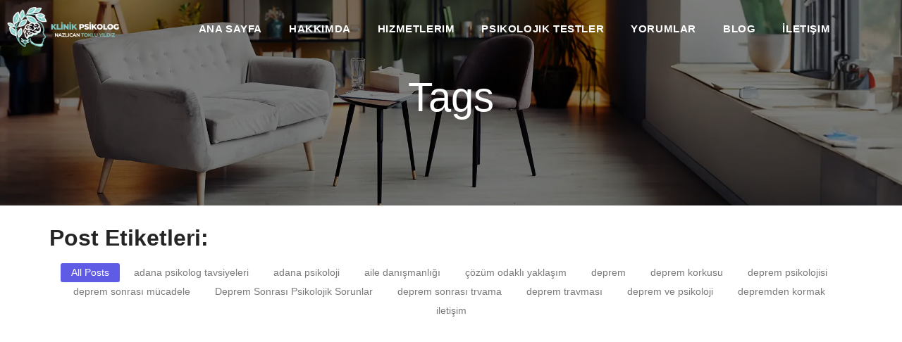

--- FILE ---
content_type: text/html; charset=UTF-8
request_url: https://psknazlicanyildiz.com/kategori/cozum-odakli-yaklasim/
body_size: 31243
content:
<!DOCTYPE html><html dir="ltr" lang="en-US" prefix="og: https://ogp.me/ns#"><head><script data-no-optimize="1">var litespeed_docref=sessionStorage.getItem("litespeed_docref");litespeed_docref&&(Object.defineProperty(document,"referrer",{get:function(){return litespeed_docref}}),sessionStorage.removeItem("litespeed_docref"));</script> <meta charset="UTF-8"><title>çözüm odaklı yaklaşım - Klinik Psikolog Nazlıcan Toklu</title><meta name="robots" content="max-image-preview:large" /><link rel="canonical" href="https://psknazlicanyildiz.com/kategori/cozum-odakli-yaklasim/" /><meta name="generator" content="All in One SEO (AIOSEO) 4.9.3" /> <script type="application/ld+json" class="aioseo-schema">{"@context":"https:\/\/schema.org","@graph":[{"@type":"BreadcrumbList","@id":"https:\/\/psknazlicanyildiz.com\/kategori\/cozum-odakli-yaklasim\/#breadcrumblist","itemListElement":[{"@type":"ListItem","@id":"https:\/\/psknazlicanyildiz.com#listItem","position":1,"name":"Ana Sayfa","item":"https:\/\/psknazlicanyildiz.com","nextItem":{"@type":"ListItem","@id":"https:\/\/psknazlicanyildiz.com\/kategori\/cozum-odakli-yaklasim\/#listItem","name":"\u00e7\u00f6z\u00fcm odakl\u0131 yakla\u015f\u0131m"}},{"@type":"ListItem","@id":"https:\/\/psknazlicanyildiz.com\/kategori\/cozum-odakli-yaklasim\/#listItem","position":2,"name":"\u00e7\u00f6z\u00fcm odakl\u0131 yakla\u015f\u0131m","previousItem":{"@type":"ListItem","@id":"https:\/\/psknazlicanyildiz.com#listItem","name":"Ana Sayfa"}}]},{"@type":"CollectionPage","@id":"https:\/\/psknazlicanyildiz.com\/kategori\/cozum-odakli-yaklasim\/#collectionpage","url":"https:\/\/psknazlicanyildiz.com\/kategori\/cozum-odakli-yaklasim\/","name":"\u00e7\u00f6z\u00fcm odakl\u0131 yakla\u015f\u0131m - Klinik Psikolog Nazl\u0131can Toklu","inLanguage":"en-US","isPartOf":{"@id":"https:\/\/psknazlicanyildiz.com\/#website"},"breadcrumb":{"@id":"https:\/\/psknazlicanyildiz.com\/kategori\/cozum-odakli-yaklasim\/#breadcrumblist"}},{"@type":"Organization","@id":"https:\/\/psknazlicanyildiz.com\/#organization","name":"psknazlicanyildiz.com","description":"Hi\u00e7bir zaman yaln\u0131z de\u011filsiniz.","url":"https:\/\/psknazlicanyildiz.com\/"},{"@type":"WebSite","@id":"https:\/\/psknazlicanyildiz.com\/#website","url":"https:\/\/psknazlicanyildiz.com\/","name":"psknazlicanyildiz.com","description":"Hi\u00e7bir zaman yaln\u0131z de\u011filsiniz.","inLanguage":"en-US","publisher":{"@id":"https:\/\/psknazlicanyildiz.com\/#organization"}}]}</script> <link rel='dns-prefetch' href='//www.googletagmanager.com' /><link rel="alternate" type="application/rss+xml" title="Klinik Psikolog Nazlıcan Toklu &raquo; Feed" href="https://psknazlicanyildiz.com/feed/" /><link rel="alternate" type="application/rss+xml" title="Klinik Psikolog Nazlıcan Toklu &raquo; Comments Feed" href="https://psknazlicanyildiz.com/comments/feed/" /><link rel="alternate" type="application/rss+xml" title="Klinik Psikolog Nazlıcan Toklu &raquo; çözüm odaklı yaklaşım Tag Feed" href="https://psknazlicanyildiz.com/kategori/cozum-odakli-yaklasim/feed/" /><style id='wp-img-auto-sizes-contain-inline-css'>img:is([sizes=auto i],[sizes^="auto," i]){contain-intrinsic-size:3000px 1500px}
/*# sourceURL=wp-img-auto-sizes-contain-inline-css */</style><style id="litespeed-ccss">.jkit-color-scheme{--jkit-bg-color:#fff;--jkit-border-color:#eaeaeb;--jkit-txt-color:#575a5f;--jkit-txt-h-color:#181d23;--jkit-txt-a-color:#0058e6;--jkit-txt-m-color:#96989b;--jkit-txt-alt-color:#fff;--jkit-form-border-color:#d5d5d7;--jkit-form-bg-color:transparent;--jkit-form-txt-color:#181d23;--jkit-btn-txt-color:#fff;--jkit-btn-bg-color:#0058e6;--jkit-btn-bg-hover-color:#0048bd;--jkit-selection-bg-color:#d8a600;--jkit-element-bg-color:#80b1ff;--jkit-element-darken-bg-color:#0058e6;--jkit-element-lighten-bg-color:#e6f0ff;--jkit-success-bg-color:#75ffd8;--jkit-success-border-color:#007f5b;--jkit-error-bg-color:#fcc;--jkit-error-border-color:#d60000}.jeg-elementor-kit.jkit-tabs .tab-nav-list .tab-nav>i,.jeg-elementor-kit.jkit-tabs .tab-nav-list .tab-nav>img,.jeg-elementor-kit.jkit-tabs .tab-nav-list .tab-nav>svg{grid-area:tab-icon;z-index:1}.jeg-elementor-kit.jkit-tabs .tab-nav-list .tab-nav .tab-title{grid-area:tab-title;z-index:1}.jeg-elementor-kit.jkit-tabs .tab-nav-list .tab-nav .tab-content{grid-area:tab-content;z-index:1}.jeg-elementor-kit.jkit-tabs .tab-nav-list .tab-nav .tab-description{grid-area:tab-description}.jeg-elementor-kit.jkit-tabs .tab-nav-list .tab-nav .tab-button{grid-area:tab-button;display:-webkit-inline-box;display:-ms-inline-flexbox;display:inline-flex;-webkit-box-pack:center;-ms-flex-pack:center;justify-content:center;-webkit-box-align:center;-ms-flex-align:center;align-items:center;-webkit-column-gap:20px;-moz-column-gap:20px;column-gap:20px}ul{box-sizing:border-box}:root{--wp--preset--font-size--normal:16px;--wp--preset--font-size--huge:42px}body{--wp--preset--color--black:#000;--wp--preset--color--cyan-bluish-gray:#abb8c3;--wp--preset--color--white:#fff;--wp--preset--color--pale-pink:#f78da7;--wp--preset--color--vivid-red:#cf2e2e;--wp--preset--color--luminous-vivid-orange:#ff6900;--wp--preset--color--luminous-vivid-amber:#fcb900;--wp--preset--color--light-green-cyan:#7bdcb5;--wp--preset--color--vivid-green-cyan:#00d084;--wp--preset--color--pale-cyan-blue:#8ed1fc;--wp--preset--color--vivid-cyan-blue:#0693e3;--wp--preset--color--vivid-purple:#9b51e0;--wp--preset--gradient--vivid-cyan-blue-to-vivid-purple:linear-gradient(135deg,rgba(6,147,227,1) 0%,#9b51e0 100%);--wp--preset--gradient--light-green-cyan-to-vivid-green-cyan:linear-gradient(135deg,#7adcb4 0%,#00d082 100%);--wp--preset--gradient--luminous-vivid-amber-to-luminous-vivid-orange:linear-gradient(135deg,rgba(252,185,0,1) 0%,rgba(255,105,0,1) 100%);--wp--preset--gradient--luminous-vivid-orange-to-vivid-red:linear-gradient(135deg,rgba(255,105,0,1) 0%,#cf2e2e 100%);--wp--preset--gradient--very-light-gray-to-cyan-bluish-gray:linear-gradient(135deg,#eee 0%,#a9b8c3 100%);--wp--preset--gradient--cool-to-warm-spectrum:linear-gradient(135deg,#4aeadc 0%,#9778d1 20%,#cf2aba 40%,#ee2c82 60%,#fb6962 80%,#fef84c 100%);--wp--preset--gradient--blush-light-purple:linear-gradient(135deg,#ffceec 0%,#9896f0 100%);--wp--preset--gradient--blush-bordeaux:linear-gradient(135deg,#fecda5 0%,#fe2d2d 50%,#6b003e 100%);--wp--preset--gradient--luminous-dusk:linear-gradient(135deg,#ffcb70 0%,#c751c0 50%,#4158d0 100%);--wp--preset--gradient--pale-ocean:linear-gradient(135deg,#fff5cb 0%,#b6e3d4 50%,#33a7b5 100%);--wp--preset--gradient--electric-grass:linear-gradient(135deg,#caf880 0%,#71ce7e 100%);--wp--preset--gradient--midnight:linear-gradient(135deg,#020381 0%,#2874fc 100%);--wp--preset--font-size--small:13px;--wp--preset--font-size--medium:20px;--wp--preset--font-size--large:36px;--wp--preset--font-size--x-large:42px;--wp--preset--spacing--20:.44rem;--wp--preset--spacing--30:.67rem;--wp--preset--spacing--40:1rem;--wp--preset--spacing--50:1.5rem;--wp--preset--spacing--60:2.25rem;--wp--preset--spacing--70:3.38rem;--wp--preset--spacing--80:5.06rem;--wp--preset--shadow--natural:6px 6px 9px rgba(0,0,0,.2);--wp--preset--shadow--deep:12px 12px 50px rgba(0,0,0,.4);--wp--preset--shadow--sharp:6px 6px 0px rgba(0,0,0,.2);--wp--preset--shadow--outlined:6px 6px 0px -3px rgba(255,255,255,1),6px 6px rgba(0,0,0,1);--wp--preset--shadow--crisp:6px 6px 0px rgba(0,0,0,1)}.elementor-clearfix:after{content:"";display:block;clear:both;width:0;height:0}.elementor *,.elementor :after,.elementor :before{box-sizing:border-box}.elementor a{box-shadow:none;text-decoration:none}.elementor img{height:auto;max-width:100%;border:none;border-radius:0;box-shadow:none}.elementor .elementor-background-overlay{height:100%;width:100%;top:0;left:0;position:absolute}.elementor-element{--flex-direction:initial;--flex-wrap:initial;--justify-content:initial;--align-items:initial;--align-content:initial;--gap:initial;--flex-basis:initial;--flex-grow:initial;--flex-shrink:initial;--order:initial;--align-self:initial;flex-basis:var(--flex-basis);flex-grow:var(--flex-grow);flex-shrink:var(--flex-shrink);order:var(--order);align-self:var(--align-self)}:root{--page-title-display:block}.elementor-section{position:relative}.elementor-section .elementor-container{display:flex;margin-right:auto;margin-left:auto;position:relative}@media (max-width:1024px){.elementor-section .elementor-container{flex-wrap:wrap}}.elementor-section.elementor-section-boxed>.elementor-container{max-width:1140px}.elementor-widget-wrap{position:relative;width:100%;flex-wrap:wrap;align-content:flex-start}.elementor:not(.elementor-bc-flex-widget) .elementor-widget-wrap{display:flex}.elementor-widget-wrap>.elementor-element{width:100%}.elementor-widget{position:relative}.elementor-column{position:relative;min-height:1px;display:flex}.elementor-column-gap-default>.elementor-column>.elementor-element-populated{padding:10px}@media (min-width:768px){.elementor-column.elementor-col-50{width:50%}.elementor-column.elementor-col-100{width:100%}}@media (max-width:767px){.elementor-column{width:100%}}.e-con{--border-radius:0;--border-top-width:0px;--border-right-width:0px;--border-bottom-width:0px;--border-left-width:0px;--border-style:initial;--border-color:initial;--container-widget-width:100%;--container-widget-height:initial;--container-widget-flex-grow:0;--container-widget-align-self:initial;--content-width:min(100%,var(--container-max-width,1140px));--width:100%;--min-height:initial;--height:auto;--text-align:initial;--margin-top:0px;--margin-right:0px;--margin-bottom:0px;--margin-left:0px;--padding-top:var(--container-default-padding-top,10px);--padding-right:var(--container-default-padding-right,10px);--padding-bottom:var(--container-default-padding-bottom,10px);--padding-left:var(--container-default-padding-left,10px);--position:relative;--z-index:revert;--overflow:visible;--gap:var(--widgets-spacing,20px);--overlay-mix-blend-mode:initial;--overlay-opacity:1;--e-con-grid-template-columns:repeat(3,1fr);--e-con-grid-template-rows:repeat(2,1fr);position:var(--position);width:var(--width);min-width:0;min-height:var(--min-height);height:var(--height);border-radius:var(--border-radius);z-index:var(--z-index);overflow:var(--overflow);--flex-wrap-mobile:wrap;margin-block-start:var(--margin-block-start);margin-inline-end:var(--margin-inline-end);margin-block-end:var(--margin-block-end);margin-inline-start:var(--margin-inline-start);padding-inline-start:var(--padding-inline-start);padding-inline-end:var(--padding-inline-end);--margin-block-start:var(--margin-top);--margin-block-end:var(--margin-bottom);--margin-inline-start:var(--margin-left);--margin-inline-end:var(--margin-right);--padding-inline-start:var(--padding-left);--padding-inline-end:var(--padding-right);--padding-block-start:var(--padding-top);--padding-block-end:var(--padding-bottom);--border-block-start-width:var(--border-top-width);--border-block-end-width:var(--border-bottom-width);--border-inline-start-width:var(--border-left-width);--border-inline-end-width:var(--border-right-width)}.e-con.e-flex{--flex-direction:column;--flex-basis:auto;--flex-grow:0;--flex-shrink:1;flex:var(--flex-grow) var(--flex-shrink) var(--flex-basis)}.e-con>.e-con-inner{text-align:var(--text-align);padding-block-start:var(--padding-block-start);padding-block-end:var(--padding-block-end)}.e-con.e-flex>.e-con-inner{flex-direction:var(--flex-direction)}.e-con,.e-con>.e-con-inner{display:var(--display)}.e-con-boxed.e-flex{flex-direction:column;flex-wrap:nowrap;justify-content:normal;align-items:normal;align-content:normal}.e-con-boxed{text-align:initial;gap:initial}.e-con.e-flex>.e-con-inner{flex-wrap:var(--flex-wrap);justify-content:var(--justify-content);align-items:var(--align-items);align-content:var(--align-content);flex-basis:auto;flex-grow:1;flex-shrink:1;align-self:auto}.e-con>.e-con-inner{gap:var(--gap);width:100%;max-width:var(--content-width);margin:0 auto;padding-inline-start:0;padding-inline-end:0;height:100%}.e-con .elementor-widget.elementor-widget{margin-block-end:0}.e-con:before{content:var(--background-overlay);display:block;position:absolute;mix-blend-mode:var(--overlay-mix-blend-mode);opacity:var(--overlay-opacity);border-radius:var(--border-radius);border-style:var(--border-style);border-color:var(--border-color);border-block-start-width:var(--border-block-start-width);border-inline-end-width:var(--border-inline-end-width);border-block-end-width:var(--border-block-end-width);border-inline-start-width:var(--border-inline-start-width);top:calc(0px - var(--border-top-width));left:calc(0px - var(--border-left-width));width:max(100% + var(--border-left-width) + var(--border-right-width),100%);height:max(100% + var(--border-top-width) + var(--border-bottom-width),100%)}.e-con .elementor-widget{min-width:0}.e-con>.e-con-inner>.elementor-widget>.elementor-widget-container{height:100%}.e-con.e-con>.e-con-inner>.elementor-widget{max-width:100%}@media (max-width:767px){.e-con.e-flex{--width:100%;--flex-wrap:var(--flex-wrap-mobile)}}.elementor-element{--swiper-theme-color:#000;--swiper-navigation-size:44px;--swiper-pagination-bullet-size:6px;--swiper-pagination-bullet-horizontal-gap:6px}:root{--swiper-theme-color:#007aff}:root{--swiper-navigation-size:44px}.elementor-kit-12{--e-global-color-primary:#6ec1e4;--e-global-color-secondary:#54595f;--e-global-color-text:#7a7a7a;--e-global-color-accent:#61ce70;--e-global-typography-primary-font-family:"Roboto";--e-global-typography-primary-font-weight:600;--e-global-typography-secondary-font-family:"Roboto Slab";--e-global-typography-secondary-font-weight:400;--e-global-typography-text-font-family:"Roboto";--e-global-typography-text-font-weight:400;--e-global-typography-accent-font-family:"Roboto";--e-global-typography-accent-font-weight:500}.elementor-section.elementor-section-boxed>.elementor-container{max-width:1140px}.e-con{--container-max-width:1140px}.elementor-element{--widgets-spacing:20px 20px}@media (max-width:1024px){.elementor-section.elementor-section-boxed>.elementor-container{max-width:1024px}.e-con{--container-max-width:1024px}}@media (max-width:767px){.elementor-section.elementor-section-boxed>.elementor-container{max-width:767px}.e-con{--container-max-width:767px}}.elementor-widget-heading .elementor-heading-title{color:var(--e-global-color-primary);font-family:var(--e-global-typography-primary-font-family),Sans-serif;font-weight:var(--e-global-typography-primary-font-weight)}.elementor-1133 .elementor-element.elementor-element-f5dc27c>.elementor-container{max-width:1444px}.elementor-1133 .elementor-element.elementor-element-a867796.elementor-column.elementor-element[data-element_type="column"]>.elementor-widget-wrap.elementor-element-populated{align-content:center;align-items:center}.elementor-1133 .elementor-element.elementor-element-bdb077c{text-align:left}.elementor-1133 .elementor-element.elementor-element-bdb077c .wpr-logo{padding:0;border-style:solid;border-width:0;border-color:#e8e8e8;border-radius:0}.elementor-1133 .elementor-element.elementor-element-bdb077c .wpr-logo-image{max-width:193px}.elementor-1133 .elementor-element.elementor-element-bdb077c.wpr-logo-position-center .wpr-logo-image{margin-bottom:0}.elementor-1133 .elementor-element.elementor-element-8215332.elementor-column.elementor-element[data-element_type="column"]>.elementor-widget-wrap.elementor-element-populated{align-content:center;align-items:center}.elementor-1133 .elementor-element.elementor-element-581ecac .wpr-mobile-toggle-wrap{text-align:center}.elementor-1133 .elementor-element.elementor-element-581ecac .wpr-nav-menu .wpr-menu-item{color:#fff}.elementor-1133 .elementor-element.elementor-element-581ecac.wpr-pointer-line-fx .wpr-menu-item:before,.elementor-1133 .elementor-element.elementor-element-581ecac.wpr-pointer-line-fx .wpr-menu-item:after{background-color:#00c5a9}.elementor-1133 .elementor-element.elementor-element-581ecac .wpr-nav-menu .wpr-menu-item,.elementor-1133 .elementor-element.elementor-element-581ecac .wpr-mobile-nav-menu a{font-family:"Montserrat",Sans-serif;font-size:15px;font-weight:600;text-transform:uppercase;letter-spacing:.6px}.elementor-1133 .elementor-element.elementor-element-581ecac.wpr-pointer-underline .wpr-menu-item:after{height:1px}.elementor-1133 .elementor-element.elementor-element-581ecac .wpr-nav-menu .wpr-menu-item{padding-left:9px;padding-right:9px;padding-top:15px;padding-bottom:15px}.elementor-1133 .elementor-element.elementor-element-581ecac .wpr-nav-menu>.menu-item{margin-left:10px;margin-right:10px}.elementor-1133 .elementor-element.elementor-element-581ecac .wpr-mobile-nav-menu a{color:#333}.elementor-1133 .elementor-element.elementor-element-581ecac .wpr-mobile-nav-menu li{background-color:#fff}.elementor-1133 .elementor-element.elementor-element-581ecac .wpr-mobile-nav-menu a{padding-left:10px;padding-right:10px}.elementor-1133 .elementor-element.elementor-element-581ecac .wpr-mobile-nav-menu .wpr-mobile-menu-item{padding-top:10px;padding-bottom:10px}.elementor-1133 .elementor-element.elementor-element-581ecac.wpr-mobile-divider-yes .wpr-mobile-nav-menu a{border-bottom-color:#e8e8e8;border-bottom-width:1px}.elementor-1133 .elementor-element.elementor-element-581ecac .wpr-mobile-nav-menu{margin-top:10px}.elementor-1133 .elementor-element.elementor-element-581ecac .wpr-mobile-toggle{border-color:#43505c;width:41px;padding:7px;border-width:0}.elementor-1133 .elementor-element.elementor-element-581ecac .wpr-mobile-toggle-line{background-color:#43505c;height:3px;margin-bottom:5px}.elementor-1133 .elementor-element.elementor-element-c469ff7:not(.elementor-motion-effects-element-type-background){background-color:#fcf8f7;background-image:url("https://psknazlicanyildiz.com/wp-content/uploads/2023/09/12312312311.webp");background-position:center center;background-repeat:no-repeat;background-size:cover}.elementor-1133 .elementor-element.elementor-element-c469ff7>.elementor-background-overlay{background-color:#000;opacity:.5}.elementor-1133 .elementor-element.elementor-element-c469ff7{margin-top:-96px;margin-bottom:0;padding:115px 20px 120px}.elementor-1133 .elementor-element.elementor-element-6fefa18{text-align:center}.elementor-1133 .elementor-element.elementor-element-6fefa18 .elementor-heading-title{color:#fff;font-family:"Inter",Sans-serif;font-size:58px;font-weight:500;text-transform:capitalize;line-height:1.2em}.elementor-1133 .elementor-element.elementor-element-a5570ac{--display:flex;--flex-direction:column;--container-widget-width:100%;--container-widget-height:initial;--container-widget-flex-grow:0;--container-widget-align-self:initial;--flex-wrap-mobile:wrap;--margin-top:20px;--margin-bottom:0px;--margin-left:0px;--margin-right:0px}.elementor-1133 .elementor-element.elementor-element-f2cf9c6 .elementor-heading-title{color:#252525}.elementor-1133 .elementor-element.elementor-element-54a8448{--display:flex;--flex-direction:column;--container-widget-width:100%;--container-widget-height:initial;--container-widget-flex-grow:0;--container-widget-align-self:initial;--flex-wrap-mobile:wrap}.elementor-1133 .elementor-element.elementor-element-ba4a5b2 .wpr-grid-filters{display:block;text-align:center;margin-bottom:25px;padding:0}.elementor-1133 .elementor-element.elementor-element-ba4a5b2 .wpr-grid-media-hover-bg{width:100%;top:calc((100% - 100%)/2);left:calc((100% - 100%)/2);height:100%;background-color:rgba(0,0,0,.25);border-radius:0}.elementor-1133 .elementor-element.elementor-element-ba4a5b2 .wpr-grid-item{border-radius:0}.elementor-1133 .elementor-element.elementor-element-ba4a5b2 .wpr-grid-image-wrap{border-color:#e8e8e8;border-style:none;border-radius:0}.elementor-1133 .elementor-element.elementor-element-ba4a5b2 .wpr-grid-filters li{color:#7a7a7a;margin:0 5px 0 0}.elementor-1133 .elementor-element.elementor-element-ba4a5b2 .wpr-grid-filters li>span{border-color:#e8e8e8;border-style:none;padding:3px 15px;border-radius:3px}.elementor-1133 .elementor-element.elementor-element-ba4a5b2 .wpr-grid-filters li>.wpr-active-filter{color:#fff;background-color:#605be5;border-color:#e8e8e8}@media (max-width:1024px){.elementor-1133 .elementor-element.elementor-element-581ecac .wpr-mobile-toggle-wrap{text-align:right}.elementor-1133 .elementor-element.elementor-element-581ecac .wpr-nav-menu .wpr-menu-item,.elementor-1133 .elementor-element.elementor-element-581ecac .wpr-mobile-nav-menu a{font-size:14px}.elementor-1133 .elementor-element.elementor-element-c469ff7:not(.elementor-motion-effects-element-type-background){background-size:150px auto}.elementor-1133 .elementor-element.elementor-element-c469ff7{padding:70px 20px}.elementor-1133 .elementor-element.elementor-element-6fefa18 .elementor-heading-title{font-size:36px}.elementor-1133 .elementor-element.elementor-element-ba4a5b2 .wpr-grid-filters{display:none}}@media (min-width:768px){.elementor-1133 .elementor-element.elementor-element-a867796{width:14.058%}.elementor-1133 .elementor-element.elementor-element-8215332{width:85.942%}}@media (max-width:1024px) and (min-width:768px){.elementor-1133 .elementor-element.elementor-element-a867796{width:20%}.elementor-1133 .elementor-element.elementor-element-8215332{width:80%}}@media (max-width:767px){.elementor-1133 .elementor-element.elementor-element-a867796{width:50%}.elementor-1133 .elementor-element.elementor-element-8215332{width:50%}.elementor-1133 .elementor-element.elementor-element-581ecac .wpr-mobile-toggle-wrap{text-align:right}.elementor-1133 .elementor-element.elementor-element-581ecac .wpr-nav-menu .wpr-menu-item,.elementor-1133 .elementor-element.elementor-element-581ecac .wpr-mobile-nav-menu a{font-size:13px}.elementor-1133 .elementor-element.elementor-element-c469ff7:not(.elementor-motion-effects-element-type-background){background-size:cover}.elementor-1133 .elementor-element.elementor-element-6fefa18 .elementor-heading-title{font-size:26px}.elementor-1133 .elementor-element.elementor-element-ba4a5b2 .wpr-grid-filters{display:none}}html{line-height:1.15;-webkit-text-size-adjust:100%}*,:after,:before{box-sizing:border-box}body{margin:0;font-family:-apple-system,BlinkMacSystemFont,Segoe UI,Roboto,Helvetica Neue,Arial,Noto Sans,sans-serif,Apple Color Emoji,Segoe UI Emoji,Segoe UI Symbol,Noto Color Emoji;font-size:1rem;font-weight:400;line-height:1.5;color:#333;background-color:#fff;-webkit-font-smoothing:antialiased;-moz-osx-font-smoothing:grayscale}h2{margin-block-start:.5rem;margin-block-end:1rem;font-family:inherit;font-weight:500;line-height:1.2;color:inherit}h2{font-size:2rem}a{background-color:transparent;text-decoration:none;color:#c36}img{border-style:none;height:auto;max-width:100%}::-webkit-file-upload-button{-webkit-appearance:button;font:inherit}li,ul{margin-block-start:0;margin-block-end:0;border:0;outline:0;font-size:100%;vertical-align:baseline;background:0 0}:focus{outline:0}.ekit-wid-con .ekit-review-card--date,.ekit-wid-con .ekit-review-card--desc{grid-area:date}.ekit-wid-con .ekit-review-card--image{width:60px;height:60px;grid-area:thumbnail;min-width:60px;border-radius:50%;background-color:#eae9f7;display:-webkit-box;display:-ms-flexbox;display:flex;-webkit-box-pack:center;-ms-flex-pack:center;justify-content:center;-webkit-box-align:center;-ms-flex-align:center;align-items:center;padding:1rem;position:relative}.ekit-wid-con .ekit-review-card--thumbnail{grid-area:thumbnail;padding-right:1rem}.ekit-wid-con .ekit-review-card--name{grid-area:name;font-size:14px;font-weight:700;margin:0 0 .25rem}.ekit-wid-con .ekit-review-card--stars{grid-area:stars;color:#f4be28;font-size:13px;line-height:20px}.ekit-wid-con .ekit-review-card--comment{grid-area:comment;font-size:16px;line-height:22px;font-weight:400;color:#32323d}.ekit-wid-con .ekit-review-card--actions{grid-area:actions}.ekit-wid-con .ekit-review-card--posted-on{display:-webkit-box;display:-ms-flexbox;display:flex;grid-area:posted-on}article,nav,section{display:block}a{text-decoration:none;background-color:transparent;-webkit-text-decoration-skip:objects}[class*=elementor-widget-wpr-] a{text-decoration:none}img{display:block;border-style:none}::-webkit-file-upload-button{-webkit-appearance:button;font:inherit}.wpr-nav-menu,.wpr-mobile-nav-menu{padding:0;margin:0;list-style:none;font-size:0}.wpr-nav-menu li{position:relative}.wpr-nav-menu-horizontal .wpr-nav-menu>li{display:inline-block}.wpr-nav-menu .wpr-menu-item{display:block;position:relative;z-index:1}.wpr-nav-menu>li>a,.wpr-mobile-nav-menu>li>a{font-size:16px;line-height:1}.wpr-mobile-nav-menu li{margin:0}.wpr-nav-menu-horizontal .wpr-nav-menu>li:first-child{padding-left:0!important;margin-left:0!important}.wpr-nav-menu-horizontal .wpr-nav-menu>li:last-child{padding-right:0!important;margin-right:0!important}.wpr-main-menu-align-center .wpr-nav-menu-horizontal .wpr-nav-menu{text-align:center}@media screen and (max-width:1024px){.wpr-main-menu-align--tabletright .wpr-nav-menu-horizontal .wpr-nav-menu{text-align:right}}@media screen and (max-width:767px){.wpr-main-menu-align--mobileleft .wpr-nav-menu-horizontal .wpr-nav-menu{text-align:left}}.wpr-mobile-nav-menu:not(.wpr-mobile-mega-menu),.wpr-mobile-nav-menu-container{display:none}.wpr-mobile-nav-menu:not(.wpr-mobile-mega-menu){position:absolute;z-index:9999}.wpr-mobile-menu-item{position:relative}.wpr-mobile-menu-item{display:block}.wpr-mobile-menu-item-align-center .wpr-mobile-nav-menu{text-align:center}.wpr-mobile-divider-yes .wpr-mobile-menu-item{border-bottom-style:solid}.wpr-mobile-toggle-wrap{font-size:0;line-height:0}.wpr-mobile-toggle{display:inline-block;padding:7px;border-style:solid;text-align:center}.wpr-mobile-toggle-line{display:block;width:100%}.wpr-mobile-toggle-line:last-child{margin-bottom:0!important}@media screen and (max-width:767px){.wpr-nav-menu-bp-mobile .wpr-nav-menu-container{display:none}.wpr-nav-menu-bp-mobile .wpr-mobile-nav-menu-container{display:block}}.elementor-widget-wpr-nav-menu .wpr-nav-menu .wpr-menu-item,.elementor-widget-wpr-nav-menu .wpr-mobile-nav-menu a{line-height:26px}.wpr-grid{opacity:0}.wpr-grid-item{float:left;position:relative;text-align:center}.wpr-grid-item.post{margin:0}.elementor-widget-wpr-grid:not(.wpr-item-styles-wrapper) .wpr-grid-item{padding:0!important}.wpr-grid-item,.wpr-grid-item *{outline:none!important}.wpr-grid-item-inner,.wpr-grid-media-wrap{position:relative}.wpr-grid-image-wrap{overflow:hidden}.wpr-grid-image-wrap img{display:block;width:100%;border-radius:inherit}.wpr-grid-media-hover{position:absolute;top:0;left:0;width:100%;height:100%;overflow:hidden}.wpr-grid-media-hover-bg{position:absolute}.wpr-grid-filters li{display:inline-block}.wpr-grid-filters li:last-of-type{margin-right:0!important}.wpr-grid-filters li span{display:inline-block;text-decoration:inherit}.wpr-grid-filters-sep{font-style:normal}.wpr-grid-filters-sep-right li:last-of-type .wpr-grid-filters-sep{display:none}.elementor-widget-wpr-grid .wpr-grid-media-hover-bg{background-color:rgba(0,0,0,.25)}.elementor-widget-wpr-grid .wpr-grid-filters li{font-size:14px}.wpr-logo{position:relative;display:inline-table;overflow:hidden}.wpr-logo-image img{display:block}.wpr-logo-image{position:relative;display:block;width:100%;z-index:7}.wpr-logo-url{position:absolute;display:block;width:100%;height:100%;top:0;left:0;z-index:5}.wpr-logo-position-center .wpr-logo-image{margin:0 auto}:root{--wpforms-field-border-radius:3px;--wpforms-field-border-style:solid;--wpforms-field-border-size:1px;--wpforms-field-background-color:#fff;--wpforms-field-border-color:rgba(0,0,0,.25);--wpforms-field-border-color-spare:rgba(0,0,0,.25);--wpforms-field-text-color:rgba(0,0,0,.7);--wpforms-field-menu-color:#fff;--wpforms-label-color:rgba(0,0,0,.85);--wpforms-label-sublabel-color:rgba(0,0,0,.55);--wpforms-label-error-color:#d63637;--wpforms-button-border-radius:3px;--wpforms-button-border-style:none;--wpforms-button-border-size:1px;--wpforms-button-background-color:#066aab;--wpforms-button-border-color:#066aab;--wpforms-button-text-color:#fff;--wpforms-page-break-color:#066aab;--wpforms-background-image:none;--wpforms-background-position:center center;--wpforms-background-repeat:no-repeat;--wpforms-background-size:cover;--wpforms-background-width:100px;--wpforms-background-height:100px;--wpforms-background-color:rgba(0,0,0,0);--wpforms-background-url:none;--wpforms-container-padding:0px;--wpforms-container-border-style:none;--wpforms-container-border-width:1px;--wpforms-container-border-color:#000;--wpforms-container-border-radius:3px;--wpforms-field-size-input-height:43px;--wpforms-field-size-input-spacing:15px;--wpforms-field-size-font-size:16px;--wpforms-field-size-line-height:19px;--wpforms-field-size-padding-h:14px;--wpforms-field-size-checkbox-size:16px;--wpforms-field-size-sublabel-spacing:5px;--wpforms-field-size-icon-size:1;--wpforms-label-size-font-size:16px;--wpforms-label-size-line-height:19px;--wpforms-label-size-sublabel-font-size:14px;--wpforms-label-size-sublabel-line-height:17px;--wpforms-button-size-font-size:17px;--wpforms-button-size-height:41px;--wpforms-button-size-padding-h:15px;--wpforms-button-size-margin-top:10px;--wpforms-container-shadow-size-box-shadow:none}.elementor-heading-title{padding:0;margin:0;line-height:1}.wpr-pointer-item{position:relative}.wpr-pointer-underline .wpr-pointer-item:after{content:'';display:block;height:4px;width:100%;left:0;background-color:#55595c;z-index:2}.wpr-pointer-fx-fade .wpr-pointer-item:before,.wpr-pointer-line-fx.wpr-pointer-fx-fade .wpr-pointer-item:after{opacity:0}.wpr-anim-transparency,.wpr-overlay-fade-in{opacity:0}:root{--fluentform-primary:#1a7efb;--fluentform-secondary:#606266;--fluentform-danger:#f56c6c;--fluentform-border-color:#dadbdd;--fluentform-border-radius:7px}</style><link rel="preload" data-asynced="1" data-optimized="2" as="style" onload="this.onload=null;this.rel='stylesheet'" href="https://psknazlicanyildiz.com/wp-content/litespeed/ucss/af985e0fa6313519da4bc9bae97466b2.css?ver=7579c" /><script data-optimized="1" type="litespeed/javascript" data-src="https://psknazlicanyildiz.com/wp-content/plugins/litespeed-cache/assets/js/css_async.min.js"></script> <style id='global-styles-inline-css'>:root{--wp--preset--aspect-ratio--square: 1;--wp--preset--aspect-ratio--4-3: 4/3;--wp--preset--aspect-ratio--3-4: 3/4;--wp--preset--aspect-ratio--3-2: 3/2;--wp--preset--aspect-ratio--2-3: 2/3;--wp--preset--aspect-ratio--16-9: 16/9;--wp--preset--aspect-ratio--9-16: 9/16;--wp--preset--color--black: #000000;--wp--preset--color--cyan-bluish-gray: #abb8c3;--wp--preset--color--white: #ffffff;--wp--preset--color--pale-pink: #f78da7;--wp--preset--color--vivid-red: #cf2e2e;--wp--preset--color--luminous-vivid-orange: #ff6900;--wp--preset--color--luminous-vivid-amber: #fcb900;--wp--preset--color--light-green-cyan: #7bdcb5;--wp--preset--color--vivid-green-cyan: #00d084;--wp--preset--color--pale-cyan-blue: #8ed1fc;--wp--preset--color--vivid-cyan-blue: #0693e3;--wp--preset--color--vivid-purple: #9b51e0;--wp--preset--gradient--vivid-cyan-blue-to-vivid-purple: linear-gradient(135deg,rgb(6,147,227) 0%,rgb(155,81,224) 100%);--wp--preset--gradient--light-green-cyan-to-vivid-green-cyan: linear-gradient(135deg,rgb(122,220,180) 0%,rgb(0,208,130) 100%);--wp--preset--gradient--luminous-vivid-amber-to-luminous-vivid-orange: linear-gradient(135deg,rgb(252,185,0) 0%,rgb(255,105,0) 100%);--wp--preset--gradient--luminous-vivid-orange-to-vivid-red: linear-gradient(135deg,rgb(255,105,0) 0%,rgb(207,46,46) 100%);--wp--preset--gradient--very-light-gray-to-cyan-bluish-gray: linear-gradient(135deg,rgb(238,238,238) 0%,rgb(169,184,195) 100%);--wp--preset--gradient--cool-to-warm-spectrum: linear-gradient(135deg,rgb(74,234,220) 0%,rgb(151,120,209) 20%,rgb(207,42,186) 40%,rgb(238,44,130) 60%,rgb(251,105,98) 80%,rgb(254,248,76) 100%);--wp--preset--gradient--blush-light-purple: linear-gradient(135deg,rgb(255,206,236) 0%,rgb(152,150,240) 100%);--wp--preset--gradient--blush-bordeaux: linear-gradient(135deg,rgb(254,205,165) 0%,rgb(254,45,45) 50%,rgb(107,0,62) 100%);--wp--preset--gradient--luminous-dusk: linear-gradient(135deg,rgb(255,203,112) 0%,rgb(199,81,192) 50%,rgb(65,88,208) 100%);--wp--preset--gradient--pale-ocean: linear-gradient(135deg,rgb(255,245,203) 0%,rgb(182,227,212) 50%,rgb(51,167,181) 100%);--wp--preset--gradient--electric-grass: linear-gradient(135deg,rgb(202,248,128) 0%,rgb(113,206,126) 100%);--wp--preset--gradient--midnight: linear-gradient(135deg,rgb(2,3,129) 0%,rgb(40,116,252) 100%);--wp--preset--font-size--small: 13px;--wp--preset--font-size--medium: 20px;--wp--preset--font-size--large: 36px;--wp--preset--font-size--x-large: 42px;--wp--preset--spacing--20: 0.44rem;--wp--preset--spacing--30: 0.67rem;--wp--preset--spacing--40: 1rem;--wp--preset--spacing--50: 1.5rem;--wp--preset--spacing--60: 2.25rem;--wp--preset--spacing--70: 3.38rem;--wp--preset--spacing--80: 5.06rem;--wp--preset--shadow--natural: 6px 6px 9px rgba(0, 0, 0, 0.2);--wp--preset--shadow--deep: 12px 12px 50px rgba(0, 0, 0, 0.4);--wp--preset--shadow--sharp: 6px 6px 0px rgba(0, 0, 0, 0.2);--wp--preset--shadow--outlined: 6px 6px 0px -3px rgb(255, 255, 255), 6px 6px rgb(0, 0, 0);--wp--preset--shadow--crisp: 6px 6px 0px rgb(0, 0, 0);}:root { --wp--style--global--content-size: 800px;--wp--style--global--wide-size: 1200px; }:where(body) { margin: 0; }.wp-site-blocks > .alignleft { float: left; margin-right: 2em; }.wp-site-blocks > .alignright { float: right; margin-left: 2em; }.wp-site-blocks > .aligncenter { justify-content: center; margin-left: auto; margin-right: auto; }:where(.wp-site-blocks) > * { margin-block-start: 24px; margin-block-end: 0; }:where(.wp-site-blocks) > :first-child { margin-block-start: 0; }:where(.wp-site-blocks) > :last-child { margin-block-end: 0; }:root { --wp--style--block-gap: 24px; }:root :where(.is-layout-flow) > :first-child{margin-block-start: 0;}:root :where(.is-layout-flow) > :last-child{margin-block-end: 0;}:root :where(.is-layout-flow) > *{margin-block-start: 24px;margin-block-end: 0;}:root :where(.is-layout-constrained) > :first-child{margin-block-start: 0;}:root :where(.is-layout-constrained) > :last-child{margin-block-end: 0;}:root :where(.is-layout-constrained) > *{margin-block-start: 24px;margin-block-end: 0;}:root :where(.is-layout-flex){gap: 24px;}:root :where(.is-layout-grid){gap: 24px;}.is-layout-flow > .alignleft{float: left;margin-inline-start: 0;margin-inline-end: 2em;}.is-layout-flow > .alignright{float: right;margin-inline-start: 2em;margin-inline-end: 0;}.is-layout-flow > .aligncenter{margin-left: auto !important;margin-right: auto !important;}.is-layout-constrained > .alignleft{float: left;margin-inline-start: 0;margin-inline-end: 2em;}.is-layout-constrained > .alignright{float: right;margin-inline-start: 2em;margin-inline-end: 0;}.is-layout-constrained > .aligncenter{margin-left: auto !important;margin-right: auto !important;}.is-layout-constrained > :where(:not(.alignleft):not(.alignright):not(.alignfull)){max-width: var(--wp--style--global--content-size);margin-left: auto !important;margin-right: auto !important;}.is-layout-constrained > .alignwide{max-width: var(--wp--style--global--wide-size);}body .is-layout-flex{display: flex;}.is-layout-flex{flex-wrap: wrap;align-items: center;}.is-layout-flex > :is(*, div){margin: 0;}body .is-layout-grid{display: grid;}.is-layout-grid > :is(*, div){margin: 0;}body{padding-top: 0px;padding-right: 0px;padding-bottom: 0px;padding-left: 0px;}a:where(:not(.wp-element-button)){text-decoration: underline;}:root :where(.wp-element-button, .wp-block-button__link){background-color: #32373c;border-width: 0;color: #fff;font-family: inherit;font-size: inherit;font-style: inherit;font-weight: inherit;letter-spacing: inherit;line-height: inherit;padding-top: calc(0.667em + 2px);padding-right: calc(1.333em + 2px);padding-bottom: calc(0.667em + 2px);padding-left: calc(1.333em + 2px);text-decoration: none;text-transform: inherit;}.has-black-color{color: var(--wp--preset--color--black) !important;}.has-cyan-bluish-gray-color{color: var(--wp--preset--color--cyan-bluish-gray) !important;}.has-white-color{color: var(--wp--preset--color--white) !important;}.has-pale-pink-color{color: var(--wp--preset--color--pale-pink) !important;}.has-vivid-red-color{color: var(--wp--preset--color--vivid-red) !important;}.has-luminous-vivid-orange-color{color: var(--wp--preset--color--luminous-vivid-orange) !important;}.has-luminous-vivid-amber-color{color: var(--wp--preset--color--luminous-vivid-amber) !important;}.has-light-green-cyan-color{color: var(--wp--preset--color--light-green-cyan) !important;}.has-vivid-green-cyan-color{color: var(--wp--preset--color--vivid-green-cyan) !important;}.has-pale-cyan-blue-color{color: var(--wp--preset--color--pale-cyan-blue) !important;}.has-vivid-cyan-blue-color{color: var(--wp--preset--color--vivid-cyan-blue) !important;}.has-vivid-purple-color{color: var(--wp--preset--color--vivid-purple) !important;}.has-black-background-color{background-color: var(--wp--preset--color--black) !important;}.has-cyan-bluish-gray-background-color{background-color: var(--wp--preset--color--cyan-bluish-gray) !important;}.has-white-background-color{background-color: var(--wp--preset--color--white) !important;}.has-pale-pink-background-color{background-color: var(--wp--preset--color--pale-pink) !important;}.has-vivid-red-background-color{background-color: var(--wp--preset--color--vivid-red) !important;}.has-luminous-vivid-orange-background-color{background-color: var(--wp--preset--color--luminous-vivid-orange) !important;}.has-luminous-vivid-amber-background-color{background-color: var(--wp--preset--color--luminous-vivid-amber) !important;}.has-light-green-cyan-background-color{background-color: var(--wp--preset--color--light-green-cyan) !important;}.has-vivid-green-cyan-background-color{background-color: var(--wp--preset--color--vivid-green-cyan) !important;}.has-pale-cyan-blue-background-color{background-color: var(--wp--preset--color--pale-cyan-blue) !important;}.has-vivid-cyan-blue-background-color{background-color: var(--wp--preset--color--vivid-cyan-blue) !important;}.has-vivid-purple-background-color{background-color: var(--wp--preset--color--vivid-purple) !important;}.has-black-border-color{border-color: var(--wp--preset--color--black) !important;}.has-cyan-bluish-gray-border-color{border-color: var(--wp--preset--color--cyan-bluish-gray) !important;}.has-white-border-color{border-color: var(--wp--preset--color--white) !important;}.has-pale-pink-border-color{border-color: var(--wp--preset--color--pale-pink) !important;}.has-vivid-red-border-color{border-color: var(--wp--preset--color--vivid-red) !important;}.has-luminous-vivid-orange-border-color{border-color: var(--wp--preset--color--luminous-vivid-orange) !important;}.has-luminous-vivid-amber-border-color{border-color: var(--wp--preset--color--luminous-vivid-amber) !important;}.has-light-green-cyan-border-color{border-color: var(--wp--preset--color--light-green-cyan) !important;}.has-vivid-green-cyan-border-color{border-color: var(--wp--preset--color--vivid-green-cyan) !important;}.has-pale-cyan-blue-border-color{border-color: var(--wp--preset--color--pale-cyan-blue) !important;}.has-vivid-cyan-blue-border-color{border-color: var(--wp--preset--color--vivid-cyan-blue) !important;}.has-vivid-purple-border-color{border-color: var(--wp--preset--color--vivid-purple) !important;}.has-vivid-cyan-blue-to-vivid-purple-gradient-background{background: var(--wp--preset--gradient--vivid-cyan-blue-to-vivid-purple) !important;}.has-light-green-cyan-to-vivid-green-cyan-gradient-background{background: var(--wp--preset--gradient--light-green-cyan-to-vivid-green-cyan) !important;}.has-luminous-vivid-amber-to-luminous-vivid-orange-gradient-background{background: var(--wp--preset--gradient--luminous-vivid-amber-to-luminous-vivid-orange) !important;}.has-luminous-vivid-orange-to-vivid-red-gradient-background{background: var(--wp--preset--gradient--luminous-vivid-orange-to-vivid-red) !important;}.has-very-light-gray-to-cyan-bluish-gray-gradient-background{background: var(--wp--preset--gradient--very-light-gray-to-cyan-bluish-gray) !important;}.has-cool-to-warm-spectrum-gradient-background{background: var(--wp--preset--gradient--cool-to-warm-spectrum) !important;}.has-blush-light-purple-gradient-background{background: var(--wp--preset--gradient--blush-light-purple) !important;}.has-blush-bordeaux-gradient-background{background: var(--wp--preset--gradient--blush-bordeaux) !important;}.has-luminous-dusk-gradient-background{background: var(--wp--preset--gradient--luminous-dusk) !important;}.has-pale-ocean-gradient-background{background: var(--wp--preset--gradient--pale-ocean) !important;}.has-electric-grass-gradient-background{background: var(--wp--preset--gradient--electric-grass) !important;}.has-midnight-gradient-background{background: var(--wp--preset--gradient--midnight) !important;}.has-small-font-size{font-size: var(--wp--preset--font-size--small) !important;}.has-medium-font-size{font-size: var(--wp--preset--font-size--medium) !important;}.has-large-font-size{font-size: var(--wp--preset--font-size--large) !important;}.has-x-large-font-size{font-size: var(--wp--preset--font-size--x-large) !important;}
:root :where(.wp-block-pullquote){font-size: 1.5em;line-height: 1.6;}
/*# sourceURL=global-styles-inline-css */</style> <script data-cfasync="false" src="https://psknazlicanyildiz.com/wp-includes/js/jquery/jquery.min.js" id="jquery-core-js"></script> <script data-cfasync="false" src="https://psknazlicanyildiz.com/wp-includes/js/jquery/jquery-migrate.min.js" id="jquery-migrate-js"></script> <script id="jquery-js-after" type="litespeed/javascript">!function($){"use strict";$(document).ready(function(){$(this).scrollTop()>100&&$(".hfe-scroll-to-top-wrap").removeClass("hfe-scroll-to-top-hide"),$(window).scroll(function(){$(this).scrollTop()<100?$(".hfe-scroll-to-top-wrap").fadeOut(300):$(".hfe-scroll-to-top-wrap").fadeIn(300)}),$(".hfe-scroll-to-top-wrap").on("click",function(){$("html, body").animate({scrollTop:0},300);return!1})})}(jQuery);!function($){'use strict';$(document).ready(function(){var bar=$('.hfe-reading-progress-bar');if(!bar.length)return;$(window).on('scroll',function(){var s=$(window).scrollTop(),d=$(document).height()-$(window).height(),p=d?s/d*100:0;bar.css('width',p+'%')})})}(jQuery)</script> 
 <script type="litespeed/javascript" data-src="https://www.googletagmanager.com/gtag/js?id=GT-W6V99T5" id="google_gtagjs-js"></script> <script id="google_gtagjs-js-after" type="litespeed/javascript">window.dataLayer=window.dataLayer||[];function gtag(){dataLayer.push(arguments)}
gtag("set","linker",{"domains":["psknazlicanyildiz.com"]});gtag("js",new Date());gtag("set","developer_id.dZTNiMT",!0);gtag("config","GT-W6V99T5")</script> <link rel="https://api.w.org/" href="https://psknazlicanyildiz.com/wp-json/" /><link rel="alternate" title="JSON" type="application/json" href="https://psknazlicanyildiz.com/wp-json/wp/v2/tags/25" /><link rel="EditURI" type="application/rsd+xml" title="RSD" href="https://psknazlicanyildiz.com/xmlrpc.php?rsd" /><meta name="generator" content="WordPress 6.9" /><meta name="generator" content="Site Kit by Google 1.170.0" /><meta name="generator" content="Elementor 3.34.1; features: additional_custom_breakpoints; settings: css_print_method-external, google_font-enabled, font_display-swap"><style>.e-con.e-parent:nth-of-type(n+4):not(.e-lazyloaded):not(.e-no-lazyload),
				.e-con.e-parent:nth-of-type(n+4):not(.e-lazyloaded):not(.e-no-lazyload) * {
					background-image: none !important;
				}
				@media screen and (max-height: 1024px) {
					.e-con.e-parent:nth-of-type(n+3):not(.e-lazyloaded):not(.e-no-lazyload),
					.e-con.e-parent:nth-of-type(n+3):not(.e-lazyloaded):not(.e-no-lazyload) * {
						background-image: none !important;
					}
				}
				@media screen and (max-height: 640px) {
					.e-con.e-parent:nth-of-type(n+2):not(.e-lazyloaded):not(.e-no-lazyload),
					.e-con.e-parent:nth-of-type(n+2):not(.e-lazyloaded):not(.e-no-lazyload) * {
						background-image: none !important;
					}
				}</style> <script type="litespeed/javascript">(function(w,d,s,l,i){w[l]=w[l]||[];w[l].push({'gtm.start':new Date().getTime(),event:'gtm.js'});var f=d.getElementsByTagName(s)[0],j=d.createElement(s),dl=l!='dataLayer'?'&l='+l:'';j.async=!0;j.src='https://www.googletagmanager.com/gtm.js?id='+i+dl;f.parentNode.insertBefore(j,f)})(window,document,'script','dataLayer','GTM-TXJB3JVB')</script> <link rel="icon" href="https://psknazlicanyildiz.com/wp-content/uploads/2023/09/cropped-spsikolog-nazlican-toklu-logo-e1695033339791-32x32.png" sizes="32x32" /><link rel="icon" href="https://psknazlicanyildiz.com/wp-content/uploads/2023/09/cropped-spsikolog-nazlican-toklu-logo-e1695033339791-192x192.png" sizes="192x192" /><link rel="apple-touch-icon" href="https://psknazlicanyildiz.com/wp-content/uploads/2023/09/cropped-spsikolog-nazlican-toklu-logo-e1695033339791-180x180.png" /><meta name="msapplication-TileImage" content="https://psknazlicanyildiz.com/wp-content/uploads/2023/09/cropped-spsikolog-nazlican-toklu-logo-e1695033339791-270x270.png" /><style id="wpr_lightbox_styles">.lg-backdrop {
					background-color: rgba(0,0,0,0.6) !important;
				}
				.lg-toolbar,
				.lg-dropdown {
					background-color: rgba(0,0,0,0.8) !important;
				}
				.lg-dropdown:after {
					border-bottom-color: rgba(0,0,0,0.8) !important;
				}
				.lg-sub-html {
					background-color: rgba(0,0,0,0.8) !important;
				}
				.lg-thumb-outer,
				.lg-progress-bar {
					background-color: #444444 !important;
				}
				.lg-progress {
					background-color: #a90707 !important;
				}
				.lg-icon {
					color: #efefef !important;
					font-size: 20px !important;
				}
				.lg-icon.lg-toogle-thumb {
					font-size: 24px !important;
				}
				.lg-icon:hover,
				.lg-dropdown-text:hover {
					color: #ffffff !important;
				}
				.lg-sub-html,
				.lg-dropdown-text {
					color: #efefef !important;
					font-size: 14px !important;
				}
				#lg-counter {
					color: #efefef !important;
					font-size: 14px !important;
				}
				.lg-prev,
				.lg-next {
					font-size: 35px !important;
				}

				/* Defaults */
				.lg-icon {
				background-color: transparent !important;
				}

				#lg-counter {
				opacity: 0.9;
				}

				.lg-thumb-outer {
				padding: 0 10px;
				}

				.lg-thumb-item {
				border-radius: 0 !important;
				border: none !important;
				opacity: 0.5;
				}

				.lg-thumb-item.active {
					opacity: 1;
				}</style><meta name="viewport" content="width=device-width, initial-scale=1.0, viewport-fit=cover" /></head><body class="archive tag tag-cozum-odakli-yaklasim tag-25 wp-embed-responsive wp-theme-hello-elementor ehf-header ehf-footer ehf-template-hello-elementor ehf-stylesheet-hello-elementor jkit-color-scheme hello-elementor-default elementor-default elementor-template-canvas elementor-kit-12">
<noscript>
<iframe data-lazyloaded="1" src="about:blank" data-litespeed-src="https://www.googletagmanager.com/ns.html?id=GTM-TXJB3JVB" height="0" width="0" style="display:none;visibility:hidden"></iframe>
</noscript>
<style>.elementor-1133 .elementor-element.elementor-element-f5dc27c > .elementor-container{max-width:1444px;}.elementor-1133 .elementor-element.elementor-element-f5dc27c{transition:background 0.3s, border 0.3s, border-radius 0.3s, box-shadow 0.3s;}.elementor-1133 .elementor-element.elementor-element-f5dc27c > .elementor-background-overlay{transition:background 0.3s, border-radius 0.3s, opacity 0.3s;}.elementor-bc-flex-widget .elementor-1133 .elementor-element.elementor-element-a867796.elementor-column .elementor-widget-wrap{align-items:center;}.elementor-1133 .elementor-element.elementor-element-a867796.elementor-column.elementor-element[data-element_type="column"] > .elementor-widget-wrap.elementor-element-populated{align-content:center;align-items:center;}.elementor-1133 .elementor-element.elementor-element-bdb077c{text-align:left;}.elementor-1133 .elementor-element.elementor-element-bdb077c .wpr-logo{padding:0px 0px 0px 0px;border-style:solid;border-width:0px 0px 0px 0px;border-color:#E8E8E8;border-radius:0px 0px 0px 0px;}.elementor-1133 .elementor-element.elementor-element-bdb077c .wpr-logo-image{max-width:193px;}.elementor-1133 .elementor-element.elementor-element-bdb077c.wpr-logo-position-left .wpr-logo-image{margin-right:0px;}.elementor-1133 .elementor-element.elementor-element-bdb077c.wpr-logo-position-right .wpr-logo-image{margin-left:0px;}.elementor-1133 .elementor-element.elementor-element-bdb077c.wpr-logo-position-center .wpr-logo-image{margin-bottom:0px;}.elementor-1133 .elementor-element.elementor-element-bdb077c .wpr-logo-image img{-webkit-transition-duration:0.7s;transition-duration:0.7s;}.elementor-1133 .elementor-element.elementor-element-bdb077c .wpr-logo-title{color:#605BE5;margin:0 0 0px;}.elementor-1133 .elementor-element.elementor-element-bdb077c .wpr-logo-description{color:#888888;}.elementor-bc-flex-widget .elementor-1133 .elementor-element.elementor-element-8215332.elementor-column .elementor-widget-wrap{align-items:center;}.elementor-1133 .elementor-element.elementor-element-8215332.elementor-column.elementor-element[data-element_type="column"] > .elementor-widget-wrap.elementor-element-populated{align-content:center;align-items:center;}.elementor-1133 .elementor-element.elementor-element-581ecac .wpr-menu-item.wpr-pointer-item{transition-duration:0.5s;}.elementor-1133 .elementor-element.elementor-element-581ecac .wpr-menu-item.wpr-pointer-item:before{transition-duration:0.5s;}.elementor-1133 .elementor-element.elementor-element-581ecac .wpr-menu-item.wpr-pointer-item:after{transition-duration:0.5s;}.elementor-1133 .elementor-element.elementor-element-581ecac .wpr-mobile-toggle-wrap{text-align:center;}.elementor-1133 .elementor-element.elementor-element-581ecac .wpr-nav-menu .wpr-menu-item,
					 .elementor-1133 .elementor-element.elementor-element-581ecac .wpr-nav-menu > .menu-item-has-children > .wpr-sub-icon{color:#FFFFFF;}.elementor-1133 .elementor-element.elementor-element-581ecac .wpr-nav-menu .wpr-menu-item:hover,
					 .elementor-1133 .elementor-element.elementor-element-581ecac .wpr-nav-menu > .menu-item-has-children:hover > .wpr-sub-icon,
					 .elementor-1133 .elementor-element.elementor-element-581ecac .wpr-nav-menu .wpr-menu-item.wpr-active-menu-item,
					 .elementor-1133 .elementor-element.elementor-element-581ecac .wpr-nav-menu > .menu-item-has-children.current_page_item > .wpr-sub-icon{color:#C4FFFD;}.elementor-1133 .elementor-element.elementor-element-581ecac.wpr-pointer-line-fx .wpr-menu-item:before,
					 .elementor-1133 .elementor-element.elementor-element-581ecac.wpr-pointer-line-fx .wpr-menu-item:after{background-color:#00C5A9;}.elementor-1133 .elementor-element.elementor-element-581ecac.wpr-pointer-border-fx .wpr-menu-item:before{border-color:#00C5A9;border-width:1px;}.elementor-1133 .elementor-element.elementor-element-581ecac.wpr-pointer-background-fx .wpr-menu-item:before{background-color:#00C5A9;}.elementor-1133 .elementor-element.elementor-element-581ecac .menu-item-has-children .wpr-sub-icon{font-size:14px;}.elementor-1133 .elementor-element.elementor-element-581ecac.wpr-pointer-background:not(.wpr-sub-icon-none) .wpr-nav-menu-horizontal .menu-item-has-children .wpr-pointer-item{padding-right:calc(14px + 9px);}.elementor-1133 .elementor-element.elementor-element-581ecac.wpr-pointer-border:not(.wpr-sub-icon-none) .wpr-nav-menu-horizontal .menu-item-has-children .wpr-pointer-item{padding-right:calc(14px + 9px);}.elementor-1133 .elementor-element.elementor-element-581ecac .wpr-nav-menu .wpr-menu-item,.elementor-1133 .elementor-element.elementor-element-581ecac .wpr-mobile-nav-menu a,.elementor-1133 .elementor-element.elementor-element-581ecac .wpr-mobile-toggle-text{font-family:"Montserrat", Sans-serif;font-size:15px;font-weight:600;text-transform:uppercase;letter-spacing:0.6px;}.elementor-1133 .elementor-element.elementor-element-581ecac.wpr-pointer-underline .wpr-menu-item:after,
					 .elementor-1133 .elementor-element.elementor-element-581ecac.wpr-pointer-overline .wpr-menu-item:before,
					 .elementor-1133 .elementor-element.elementor-element-581ecac.wpr-pointer-double-line .wpr-menu-item:before,
					 .elementor-1133 .elementor-element.elementor-element-581ecac.wpr-pointer-double-line .wpr-menu-item:after{height:1px;}.elementor-1133 .elementor-element.elementor-element-581ecac.wpr-pointer-underline>nav>ul>li>.wpr-menu-item:after,
					 .elementor-1133 .elementor-element.elementor-element-581ecac.wpr-pointer-overline>nav>ul>li>.wpr-menu-item:before,
					 .elementor-1133 .elementor-element.elementor-element-581ecac.wpr-pointer-double-line>nav>ul>li>.wpr-menu-item:before,
					 .elementor-1133 .elementor-element.elementor-element-581ecac.wpr-pointer-double-line>nav>ul>li>.wpr-menu-item:after{height:1px;}.elementor-1133 .elementor-element.elementor-element-581ecac.wpr-pointer-border-fx>nav>ul>li>.wpr-menu-item:before{border-width:1px;}.elementor-1133 .elementor-element.elementor-element-581ecac.wpr-pointer-underline>.elementor-widget-container>nav>ul>li>.wpr-menu-item:after,
					 .elementor-1133 .elementor-element.elementor-element-581ecac.wpr-pointer-overline>.elementor-widget-container>nav>ul>li>.wpr-menu-item:before,
					 .elementor-1133 .elementor-element.elementor-element-581ecac.wpr-pointer-double-line>.elementor-widget-container>nav>ul>li>.wpr-menu-item:before,
					 .elementor-1133 .elementor-element.elementor-element-581ecac.wpr-pointer-double-line>.elementor-widget-container>nav>ul>li>.wpr-menu-item:after{height:1px;}.elementor-1133 .elementor-element.elementor-element-581ecac.wpr-pointer-border-fx>.elementor-widget-container>nav>ul>li>.wpr-menu-item:before{border-width:1px;}.elementor-1133 .elementor-element.elementor-element-581ecac:not(.wpr-pointer-border-fx) .wpr-menu-item.wpr-pointer-item:before{transform:translateY(-0px);}.elementor-1133 .elementor-element.elementor-element-581ecac:not(.wpr-pointer-border-fx) .wpr-menu-item.wpr-pointer-item:after{transform:translateY(0px);}.elementor-1133 .elementor-element.elementor-element-581ecac .wpr-nav-menu .wpr-menu-item{padding-left:9px;padding-right:9px;padding-top:15px;padding-bottom:15px;}.elementor-1133 .elementor-element.elementor-element-581ecac.wpr-pointer-background:not(.wpr-sub-icon-none) .wpr-nav-menu-vertical .menu-item-has-children .wpr-sub-icon{text-indent:-9px;}.elementor-1133 .elementor-element.elementor-element-581ecac.wpr-pointer-border:not(.wpr-sub-icon-none) .wpr-nav-menu-vertical .menu-item-has-children .wpr-sub-icon{text-indent:-9px;}.elementor-1133 .elementor-element.elementor-element-581ecac .wpr-nav-menu > .menu-item{margin-left:10px;margin-right:10px;}.elementor-1133 .elementor-element.elementor-element-581ecac .wpr-nav-menu-vertical .wpr-nav-menu > li > .wpr-sub-menu{margin-left:10px;}.elementor-1133 .elementor-element.elementor-element-581ecac.wpr-main-menu-align-left .wpr-nav-menu-vertical .wpr-nav-menu > li > .wpr-sub-icon{right:10px;}.elementor-1133 .elementor-element.elementor-element-581ecac.wpr-main-menu-align-right .wpr-nav-menu-vertical .wpr-nav-menu > li > .wpr-sub-icon{left:10px;}.elementor-1133 .elementor-element.elementor-element-581ecac .wpr-sub-menu .wpr-sub-menu-item,
					 .elementor-1133 .elementor-element.elementor-element-581ecac .wpr-sub-menu > .menu-item-has-children .wpr-sub-icon{color:#3A3A3A;}.elementor-1133 .elementor-element.elementor-element-581ecac .wpr-sub-menu .wpr-sub-menu-item{background-color:#F8F8F8;font-family:"Montserrat", Sans-serif;font-size:14px;font-weight:500;letter-spacing:0.6px;padding-left:15px;padding-right:15px;padding-top:13px;padding-bottom:13px;}.elementor-1133 .elementor-element.elementor-element-581ecac .wpr-sub-menu .wpr-sub-menu-item:hover,
					 .elementor-1133 .elementor-element.elementor-element-581ecac .wpr-sub-menu > .menu-item-has-children .wpr-sub-menu-item:hover .wpr-sub-icon,
					 .elementor-1133 .elementor-element.elementor-element-581ecac .wpr-sub-menu .wpr-sub-menu-item.wpr-active-menu-item,
					 .elementor-1133 .elementor-element.elementor-element-581ecac .wpr-sub-menu > .menu-item-has-children.current_page_item .wpr-sub-icon{color:#3A3A3A;}.elementor-1133 .elementor-element.elementor-element-581ecac .wpr-sub-menu .wpr-sub-menu-item:hover,
					 .elementor-1133 .elementor-element.elementor-element-581ecac .wpr-sub-menu .wpr-sub-menu-item.wpr-active-menu-item{background-color:#EDEDED;}.elementor-1133 .elementor-element.elementor-element-581ecac .wpr-sub-menu .wpr-sub-icon{right:15px;}.elementor-1133 .elementor-element.elementor-element-581ecac.wpr-main-menu-align-right .wpr-nav-menu-vertical .wpr-sub-menu .wpr-sub-icon{left:15px;}.elementor-1133 .elementor-element.elementor-element-581ecac .wpr-nav-menu-horizontal .wpr-nav-menu > li > .wpr-sub-menu{margin-top:0px;}.elementor-1133 .elementor-element.elementor-element-581ecac .wpr-mobile-nav-menu a,
					 .elementor-1133 .elementor-element.elementor-element-581ecac .wpr-mobile-nav-menu .menu-item-has-children > a:after{color:#333333;}.elementor-1133 .elementor-element.elementor-element-581ecac .wpr-mobile-nav-menu li{background-color:#ffffff;}.elementor-1133 .elementor-element.elementor-element-581ecac .wpr-mobile-nav-menu li a:hover,
					 .elementor-1133 .elementor-element.elementor-element-581ecac .wpr-mobile-nav-menu .menu-item-has-children > a:hover:after,
					 .elementor-1133 .elementor-element.elementor-element-581ecac .wpr-mobile-nav-menu li a.wpr-active-menu-item,
					 .elementor-1133 .elementor-element.elementor-element-581ecac .wpr-mobile-nav-menu .menu-item-has-children.current_page_item > a:hover:after{color:#ffffff;}.elementor-1133 .elementor-element.elementor-element-581ecac .wpr-mobile-nav-menu a:hover,
					 .elementor-1133 .elementor-element.elementor-element-581ecac .wpr-mobile-nav-menu a.wpr-active-menu-item{background-color:#43505C;}.elementor-1133 .elementor-element.elementor-element-581ecac .wpr-mobile-nav-menu a{padding-left:10px;padding-right:10px;}.elementor-1133 .elementor-element.elementor-element-581ecac .wpr-mobile-nav-menu .menu-item-has-children > a:after{margin-left:10px;margin-right:10px;}.elementor-1133 .elementor-element.elementor-element-581ecac .wpr-mobile-nav-menu .wpr-mobile-menu-item{padding-top:10px;padding-bottom:10px;}.elementor-1133 .elementor-element.elementor-element-581ecac.wpr-mobile-divider-yes .wpr-mobile-nav-menu a{border-bottom-color:#e8e8e8;border-bottom-width:1px;}.elementor-1133 .elementor-element.elementor-element-581ecac .wpr-mobile-nav-menu .wpr-mobile-sub-menu-item{font-size:12px;padding-top:5px;padding-bottom:5px;}.elementor-1133 .elementor-element.elementor-element-581ecac .wpr-mobile-nav-menu{margin-top:10px;}.elementor-1133 .elementor-element.elementor-element-581ecac .wpr-mobile-toggle{border-color:#43505C;width:41px;padding:7px 7px 7px 7px;border-width:0px;}.elementor-1133 .elementor-element.elementor-element-581ecac .wpr-mobile-toggle-text{color:#43505C;}.elementor-1133 .elementor-element.elementor-element-581ecac .wpr-mobile-toggle-line{background-color:#43505C;height:3px;margin-bottom:5px;}.elementor-1133 .elementor-element.elementor-element-581ecac .wpr-mobile-toggle:hover{border-color:#303942;}.elementor-1133 .elementor-element.elementor-element-581ecac .wpr-mobile-toggle:hover .wpr-mobile-toggle-text{color:#303942;}.elementor-1133 .elementor-element.elementor-element-581ecac .wpr-mobile-toggle:hover .wpr-mobile-toggle-line{background-color:#303942;}.elementor-1133 .elementor-element.elementor-element-c469ff7:not(.elementor-motion-effects-element-type-background), .elementor-1133 .elementor-element.elementor-element-c469ff7 > .elementor-motion-effects-container > .elementor-motion-effects-layer{background-color:#FCF8F7;background-image:url("https://psknazlicanyildiz.com/wp-content/uploads/2023/09/12312312311.webp");background-position:center center;background-repeat:no-repeat;background-size:cover;}.elementor-1133 .elementor-element.elementor-element-c469ff7 > .elementor-background-overlay{background-color:#000000;opacity:0.5;transition:background 0.3s, border-radius 0.3s, opacity 0.3s;}.elementor-1133 .elementor-element.elementor-element-c469ff7{transition:background 0.3s, border 0.3s, border-radius 0.3s, box-shadow 0.3s;margin-top:-96px;margin-bottom:0px;padding:115px 20px 120px 20px;}.elementor-widget-heading .elementor-heading-title{font-family:var( --e-global-typography-primary-font-family ), Sans-serif;font-weight:var( --e-global-typography-primary-font-weight );color:var( --e-global-color-primary );}.elementor-1133 .elementor-element.elementor-element-6fefa18{text-align:center;}.elementor-1133 .elementor-element.elementor-element-6fefa18 .elementor-heading-title{font-family:"Inter", Sans-serif;font-size:58px;font-weight:500;text-transform:capitalize;line-height:1.2em;color:#FFFFFF;}.elementor-1133 .elementor-element.elementor-element-a5570ac{--display:flex;--flex-direction:column;--container-widget-width:100%;--container-widget-height:initial;--container-widget-flex-grow:0;--container-widget-align-self:initial;--flex-wrap-mobile:wrap;--margin-top:20px;--margin-bottom:0px;--margin-left:0px;--margin-right:0px;}.elementor-1133 .elementor-element.elementor-element-f2cf9c6 .elementor-heading-title{color:#252525;}.elementor-1133 .elementor-element.elementor-element-54a8448{--display:flex;--flex-direction:column;--container-widget-width:100%;--container-widget-height:initial;--container-widget-flex-grow:0;--container-widget-align-self:initial;--flex-wrap-mobile:wrap;}.elementor-1133 .elementor-element.elementor-element-ba4a5b2.wpr-grid-last-element-yes .wpr-grid-item-below-content>div:last-child{left:0;right:auto;}.elementor-1133 .elementor-element.elementor-element-ba4a5b2 .wpr-grid-filters{display:block;text-align:center;margin-bottom:25px;padding:0px 0px 0px 0px;}.elementor-1133 .elementor-element.elementor-element-ba4a5b2 .elementor-repeater-item-4714fe3{text-align:left;position:static;left:auto;}.elementor-1133 .elementor-element.elementor-element-ba4a5b2 .elementor-repeater-item-e265823{text-align:left;position:static;left:auto;}.elementor-1133 .elementor-element.elementor-element-ba4a5b2 .elementor-repeater-item-c3cb98c{text-align:left;position:static;left:auto;}.elementor-1133 .elementor-element.elementor-element-ba4a5b2 .elementor-repeater-item-d633d3e{text-align:left;position:static;left:auto;}.elementor-1133 .elementor-element.elementor-element-ba4a5b2 .elementor-repeater-item-786eaed{text-align:left;position:static;left:auto;}.elementor-1133 .elementor-element.elementor-element-ba4a5b2 .wpr-grid-item-above-content{padding:10px 0px 0px 0px;border-radius:0px 0px 0px 0px;}.elementor-1133 .elementor-element.elementor-element-ba4a5b2 .wpr-grid-item-below-content{padding:10px 0px 0px 0px;border-radius:0px 0px 0px 0px;}.elementor-1133 .elementor-element.elementor-element-ba4a5b2.wpr-item-styles-wrapper .wpr-grid-item{padding:10px 0px 0px 0px;border-color:#E8E8E8;border-style:none;}.elementor-1133 .elementor-element.elementor-element-ba4a5b2 .wpr-grid-item-title .inner-block a{border-style:none;padding:0px 0px 0px 0px;color:#333333;border-color:#E8E8E8;transition-duration:0.2s;}.elementor-1133 .elementor-element.elementor-element-ba4a5b2 .wpr-grid-item-title .inner-block{margin:0px 0px 0px 0px;}.elementor-1133 .elementor-element.elementor-element-ba4a5b2 .wpr-grid-item-content .inner-block{border-style:none;padding:0px 0px 0px 0px;margin:0px 0px 0px 0px;color:#6A6A6A;border-color:#E8E8E8;width:100%;}.elementor-1133 .elementor-element.elementor-element-ba4a5b2 .wpr-grid-item-excerpt .inner-block{border-style:none;padding:0px 0px 0px 0px;margin:0px 0px 0px 0px;color:#6A6A6A;border-color:#E8E8E8;width:100%;}.elementor-1133 .elementor-element.elementor-element-ba4a5b2 .wpr-grid-item-date .inner-block > span{border-style:none;padding:0px 0px 0px 0px;border-color:#E8E8E8;}.elementor-1133 .elementor-element.elementor-element-ba4a5b2 .wpr-grid-item-date .inner-block{margin:0px 7px 0px 0px;color:#9C9C9C;}.elementor-1133 .elementor-element.elementor-element-ba4a5b2 .wpr-grid-item-time .inner-block > span{border-style:none;padding:0px 0px 0px 0px;border-color:#E8E8E8;}.elementor-1133 .elementor-element.elementor-element-ba4a5b2 .wpr-grid-item-time .inner-block{margin:0px 0px 0px 0px;color:#9C9C9C;}.elementor-1133 .elementor-element.elementor-element-ba4a5b2 .wpr-grid-item-author .inner-block a{border-style:none;padding:0px 0px 0px 0px;color:#9C9C9C;border-color:#E8E8E8;transition-duration:0.1s;}.elementor-1133 .elementor-element.elementor-element-ba4a5b2 .wpr-grid-item-author .inner-block{margin:0px 0px 0px 0px;}.elementor-1133 .elementor-element.elementor-element-ba4a5b2 .wpr-grid-item-comments .inner-block a{border-style:none;padding:0px 0px 0px 0px;color:#9C9C9C;border-color:#E8E8E8;transition-duration:0.1s;border-radius:2px 2px 2px 2px;}.elementor-1133 .elementor-element.elementor-element-ba4a5b2 .wpr-grid-item-comments .inner-block{margin:0px 0px 0px 0px;}.elementor-1133 .elementor-element.elementor-element-ba4a5b2 .wpr-grid-item-read-more .inner-block a{border-style:none;padding:0px 0px 0px 0px;color:#605BE5;border-color:#E8E8E8;transition-duration:0.1s;border-radius:0px 0px 0px 0px;}.elementor-1133 .elementor-element.elementor-element-ba4a5b2 .wpr-grid-item-read-more .inner-block{margin:0px 0px 0px 0px;}.elementor-1133 .elementor-element.elementor-element-ba4a5b2 .wpr-grid-item-lightbox .inner-block > span{border-style:none;padding:0px 0px 0px 0px;color:#ffffff;border-color:#E8E8E8;transition-duration:0.1s;border-radius:2px 2px 2px 2px;}.elementor-1133 .elementor-element.elementor-element-ba4a5b2 .wpr-grid-item-lightbox .inner-block{margin:0px 0px 0px 0px;}.elementor-1133 .elementor-element.elementor-element-ba4a5b2 .wpr-grid-sep-style-1:not(.wpr-grid-item-display-inline) .inner-block > span{width:100%;}.elementor-1133 .elementor-element.elementor-element-ba4a5b2 .wpr-grid-sep-style-1.wpr-grid-item-display-inline{width:100%;}.elementor-1133 .elementor-element.elementor-element-ba4a5b2 .wpr-grid-sep-style-1 .inner-block > span{border-bottom-width:2px;border-bottom-color:#E8E8E8;border-bottom-style:solid;border-radius:0px 0px 0px 0px;}.elementor-1133 .elementor-element.elementor-element-ba4a5b2 .wpr-grid-sep-style-1 .inner-block{margin:15px 0px 15px 0px;}.elementor-1133 .elementor-element.elementor-element-ba4a5b2 .wpr-grid-sep-style-2:not(.wpr-grid-item-display-inline) .inner-block > span{width:20%;}.elementor-1133 .elementor-element.elementor-element-ba4a5b2 .wpr-grid-sep-style-2.wpr-grid-item-display-inline{width:20%;}.elementor-1133 .elementor-element.elementor-element-ba4a5b2 .wpr-grid-sep-style-2 .inner-block > span{border-bottom-width:2px;border-bottom-color:#605BE5;border-bottom-style:solid;border-radius:0px 0px 0px 0px;}.elementor-1133 .elementor-element.elementor-element-ba4a5b2 .wpr-grid-sep-style-2 .inner-block{margin:15px 0px 15px 0px;}.elementor-1133 .elementor-element.elementor-element-ba4a5b2 .wpr-grid-tax-style-1 .inner-block a{border-style:none;margin-right:3px;padding:0px 0px 0px 0px;color:#9C9C9C;border-color:#E8E8E8;transition-duration:0.1s;border-radius:0px 0px 0px 0px;}.elementor-1133 .elementor-element.elementor-element-ba4a5b2 .wpr-grid-tax-style-1 .wpr-grid-extra-text-left{padding-right:5px;}.elementor-1133 .elementor-element.elementor-element-ba4a5b2 .wpr-grid-tax-style-1 .wpr-grid-extra-text-right{padding-left:5px;}.elementor-1133 .elementor-element.elementor-element-ba4a5b2 .wpr-grid-tax-style-1 .inner-block{margin:0px 0px 0px 0px;}.elementor-1133 .elementor-element.elementor-element-ba4a5b2 .wpr-grid-tax-style-2 .inner-block a{border-style:none;margin-right:3px;padding:0px 10px 0px 10px;color:#ffffff;background-color:#605BE5;border-color:#E8E8E8;transition-duration:0.1s;border-radius:3px 3px 3px 3px;}.elementor-1133 .elementor-element.elementor-element-ba4a5b2 .wpr-grid-tax-style-2 .inner-block{margin:0px 0px 0px 0px;}.elementor-1133 .elementor-element.elementor-element-ba4a5b2 .wpr-grid-media-hover-bg{width:100%;top:calc((100% - 100%)/2);left:calc((100% - 100%)/2);height:100%;transition-duration:0.3s;background-color:rgba(0, 0, 0, 0.25);border-radius:0px 0px 0px 0px;}.elementor-1133 .elementor-element.elementor-element-ba4a5b2 .wpr-grid-media-hover-bg[class*="-top"]{top:calc((100% - 100%)/2);left:calc((100% - 100%)/2);}.elementor-1133 .elementor-element.elementor-element-ba4a5b2 .wpr-grid-media-hover-bg[class*="-bottom"]{bottom:calc((100% - 100%)/2);left:calc((100% - 100%)/2);}.elementor-1133 .elementor-element.elementor-element-ba4a5b2 .wpr-grid-media-hover-bg[class*="-right"]{top:calc((100% - 100%)/2);right:calc((100% - 100%)/2);}.elementor-1133 .elementor-element.elementor-element-ba4a5b2 .wpr-grid-media-hover-bg[class*="-left"]{top:calc((100% - 100%)/2);left:calc((100% - 100%)/2);}.elementor-1133 .elementor-element.elementor-element-ba4a5b2 .wpr-animation-wrap:hover .wpr-grid-media-hover-bg{transition-delay:0s;}.elementor-1133 .elementor-element.elementor-element-ba4a5b2.wpr-item-styles-inner .wpr-grid-item-above-content{border-color:#E8E8E8;border-style:none;}.elementor-1133 .elementor-element.elementor-element-ba4a5b2.wpr-item-styles-inner .wpr-grid-item-below-content{border-color:#E8E8E8;border-style:none;}.elementor-1133 .elementor-element.elementor-element-ba4a5b2 .wpr-grid-item{border-radius:0px 0px 0px 0px;}.elementor-1133 .elementor-element.elementor-element-ba4a5b2 .wpr-grid-image-wrap{border-color:#E8E8E8;border-style:none;border-radius:0px 0px 0px 0px;}.elementor-1133 .elementor-element.elementor-element-ba4a5b2 .wpr-grid-item-title .inner-block a:hover{color:#54595f;border-color:#E8E8E8;}.elementor-1133 .elementor-element.elementor-element-ba4a5b2 .wpr-grid-item-title .wpr-pointer-item:before{transition-duration:0.2s;}.elementor-1133 .elementor-element.elementor-element-ba4a5b2 .wpr-grid-item-title .wpr-pointer-item:after{transition-duration:0.2s;}.elementor-1133 .elementor-element.elementor-element-ba4a5b2 .wpr-grid-item-content.wpr-enable-dropcap p:first-child:first-letter{color:#3a3a3a;}.elementor-1133 .elementor-element.elementor-element-ba4a5b2 .wpr-grid-item-excerpt.wpr-enable-dropcap p:first-child:first-letter{color:#3a3a3a;}.elementor-1133 .elementor-element.elementor-element-ba4a5b2 .wpr-grid-item-date .inner-block span[class*="wpr-grid-extra-text"]{color:#9C9C9C;}.elementor-1133 .elementor-element.elementor-element-ba4a5b2 .wpr-grid-item-date .inner-block [class*="wpr-grid-extra-icon"] i{color:#9C9C9C;}.elementor-1133 .elementor-element.elementor-element-ba4a5b2 .wpr-grid-item-date .inner-block [class*="wpr-grid-extra-icon"] svg{fill:#9C9C9C;}.elementor-1133 .elementor-element.elementor-element-ba4a5b2 .wpr-grid-item-date .wpr-grid-extra-text-left{padding-right:5px;}.elementor-1133 .elementor-element.elementor-element-ba4a5b2 .wpr-grid-item-date .wpr-grid-extra-text-right{padding-left:5px;}.elementor-1133 .elementor-element.elementor-element-ba4a5b2 .wpr-grid-item-date .wpr-grid-extra-icon-left{padding-right:5px;}.elementor-1133 .elementor-element.elementor-element-ba4a5b2 .wpr-grid-item-date .wpr-grid-extra-icon-right{padding-left:5px;}.elementor-1133 .elementor-element.elementor-element-ba4a5b2 .wpr-grid-item-time .inner-block span[class*="wpr-grid-extra-text"]{color:#9C9C9C;}.elementor-1133 .elementor-element.elementor-element-ba4a5b2 .wpr-grid-item-time .inner-block [class*="wpr-grid-extra-icon"] i{color:#9C9C9C;}.elementor-1133 .elementor-element.elementor-element-ba4a5b2 .wpr-grid-item-time .inner-block [class*="wpr-grid-extra-icon"] svg{fill:#9C9C9C;}.elementor-1133 .elementor-element.elementor-element-ba4a5b2 .wpr-grid-item-time .wpr-grid-extra-text-left{padding-right:5px;}.elementor-1133 .elementor-element.elementor-element-ba4a5b2 .wpr-grid-item-time .wpr-grid-extra-text-right{padding-left:5px;}.elementor-1133 .elementor-element.elementor-element-ba4a5b2 .wpr-grid-item-time .wpr-grid-extra-icon-left{padding-right:5px;}.elementor-1133 .elementor-element.elementor-element-ba4a5b2 .wpr-grid-item-time .wpr-grid-extra-icon-right{padding-left:5px;}.elementor-1133 .elementor-element.elementor-element-ba4a5b2 .wpr-grid-item-author .inner-block span[class*="wpr-grid-extra-text"]{color:#9C9C9C;}.elementor-1133 .elementor-element.elementor-element-ba4a5b2 .wpr-grid-item-author .inner-block a:hover{color:#605BE5;border-color:#E8E8E8;}.elementor-1133 .elementor-element.elementor-element-ba4a5b2 .wpr-grid-item-author .inner-block a img{border-radius:0px 0px 0px 0px;}.elementor-1133 .elementor-element.elementor-element-ba4a5b2 .wpr-grid-item-author .wpr-grid-extra-text-left{padding-right:5px;}.elementor-1133 .elementor-element.elementor-element-ba4a5b2 .wpr-grid-item-author .wpr-grid-extra-text-right{padding-left:5px;}.elementor-1133 .elementor-element.elementor-element-ba4a5b2 .wpr-grid-item-author .wpr-grid-extra-icon-left{padding-right:5px;}.elementor-1133 .elementor-element.elementor-element-ba4a5b2 .wpr-grid-item-author .wpr-grid-extra-icon-right{padding-left:5px;}.elementor-1133 .elementor-element.elementor-element-ba4a5b2 .wpr-grid-item-author img{margin-right:5px;}.elementor-1133 .elementor-element.elementor-element-ba4a5b2 .wpr-grid-item-comments .inner-block span[class*="wpr-grid-extra-text"]{color:#9C9C9C;}.elementor-1133 .elementor-element.elementor-element-ba4a5b2 .wpr-grid-item-comments .inner-block a:hover{color:#605BE5;border-color:#E8E8E8;}.elementor-1133 .elementor-element.elementor-element-ba4a5b2 .wpr-grid-item-comments .wpr-grid-extra-text-left{padding-right:5px;}.elementor-1133 .elementor-element.elementor-element-ba4a5b2 .wpr-grid-item-comments .wpr-grid-extra-text-right{padding-left:5px;}.elementor-1133 .elementor-element.elementor-element-ba4a5b2 .wpr-grid-item-comments .wpr-grid-extra-icon-left{padding-right:5px;}.elementor-1133 .elementor-element.elementor-element-ba4a5b2 .wpr-grid-item-comments .wpr-grid-extra-icon-right{padding-left:5px;}.elementor-1133 .elementor-element.elementor-element-ba4a5b2 .wpr-grid-item-read-more .inner-block a:hover{color:#4A45D2;border-color:#E8E8E8;}.elementor-1133 .elementor-element.elementor-element-ba4a5b2 .wpr-grid-item-read-more .inner-block a:before{transition-duration:0.1s;}.elementor-1133 .elementor-element.elementor-element-ba4a5b2 .wpr-grid-item-read-more .inner-block a:after{transition-duration:0.1s;}.elementor-1133 .elementor-element.elementor-element-ba4a5b2 .wpr-grid-item-read-more .wpr-grid-extra-icon-left{padding-right:5px;}.elementor-1133 .elementor-element.elementor-element-ba4a5b2 .wpr-grid-item-read-more .wpr-grid-extra-icon-right{padding-left:5px;}.elementor-1133 .elementor-element.elementor-element-ba4a5b2 .wpr-grid-item-lightbox .inner-block > span:hover{color:#605BE5;border-color:#E8E8E8;}.elementor-1133 .elementor-element.elementor-element-ba4a5b2 .wpr-grid-item-lightbox .wpr-grid-extra-text-left{padding-right:5px;}.elementor-1133 .elementor-element.elementor-element-ba4a5b2 .wpr-grid-item-lightbox .wpr-grid-extra-text-right{padding-left:5px;}.elementor-1133 .elementor-element.elementor-element-ba4a5b2 .wpr-grid-filters li{color:#7A7A7A;margin:0px 5px 0px 0px;}.elementor-1133 .elementor-element.elementor-element-ba4a5b2 .wpr-grid-filters li a{color:#7A7A7A;}.elementor-1133 .elementor-element.elementor-element-ba4a5b2 .wpr-grid-filters li > a{border-color:#E8E8E8;transition-duration:0.1s;border-style:none;padding:3px 15px 3px 15px;border-radius:3px 3px 3px 3px;}.elementor-1133 .elementor-element.elementor-element-ba4a5b2 .wpr-grid-filters li > span{border-color:#E8E8E8;transition-duration:0.1s;border-style:none;padding:3px 15px 3px 15px;border-radius:3px 3px 3px 3px;}.elementor-1133 .elementor-element.elementor-element-ba4a5b2 .wpr-grid-filters li > a:hover{color:#ffffff;background-color:#605BE5;border-color:#E8E8E8;}.elementor-1133 .elementor-element.elementor-element-ba4a5b2 .wpr-grid-filters li > span:hover{color:#ffffff;background-color:#605BE5;border-color:#E8E8E8;}.elementor-1133 .elementor-element.elementor-element-ba4a5b2 .wpr-grid-filters li > .wpr-active-filter{color:#ffffff;background-color:#605BE5;border-color:#E8E8E8;}.elementor-1133 .elementor-element.elementor-element-ba4a5b2 .wpr-grid-filters .wpr-pointer-item:before{transition-duration:0.1s;}.elementor-1133 .elementor-element.elementor-element-ba4a5b2 .wpr-grid-filters .wpr-pointer-item:after{transition-duration:0.1s;}.elementor-1133 .elementor-element.elementor-element-ba4a5b2 .wpr-grid-filters-icon-left{padding-right:0px;}.elementor-1133 .elementor-element.elementor-element-ba4a5b2 .wpr-grid-filters-icon-right{padding-left:0px;}.elementor-1133 .elementor-element.elementor-element-ba4a5b2 .wpr-grid-pagination a{color:#ffffff;background-color:#605BE5;border-color:#E8E8E8;transition-duration:0.1s;border-style:none;padding:8px 20px 8px 20px;border-radius:3px 3px 3px 3px;}.elementor-1133 .elementor-element.elementor-element-ba4a5b2 .wpr-grid-pagination svg{fill:#ffffff;transition-duration:0.1s;width:15px;}.elementor-1133 .elementor-element.elementor-element-ba4a5b2 .wpr-grid-pagination > div > span{color:#ffffff;background-color:#605BE5;border-color:#E8E8E8;transition-duration:0.1s;border-style:none;margin-right:10px;padding:8px 20px 8px 20px;border-radius:3px 3px 3px 3px;}.elementor-1133 .elementor-element.elementor-element-ba4a5b2 .wpr-grid-pagination span.wpr-disabled-arrow{color:#ffffff;background-color:#605BE5;border-color:#E8E8E8;border-style:none;padding:8px 20px 8px 20px;}.elementor-1133 .elementor-element.elementor-element-ba4a5b2 .wpr-pagination-finish{color:#605BE5;}.elementor-1133 .elementor-element.elementor-element-ba4a5b2 .wpr-double-bounce .wpr-child{background-color:#605BE5;}.elementor-1133 .elementor-element.elementor-element-ba4a5b2 .wpr-wave .wpr-rect{background-color:#605BE5;}.elementor-1133 .elementor-element.elementor-element-ba4a5b2 .wpr-spinner-pulse{background-color:#605BE5;}.elementor-1133 .elementor-element.elementor-element-ba4a5b2 .wpr-chasing-dots .wpr-child{background-color:#605BE5;}.elementor-1133 .elementor-element.elementor-element-ba4a5b2 .wpr-three-bounce .wpr-child{background-color:#605BE5;}.elementor-1133 .elementor-element.elementor-element-ba4a5b2 .wpr-fading-circle .wpr-circle:before{background-color:#605BE5;}.elementor-1133 .elementor-element.elementor-element-ba4a5b2 .wpr-ring div{border-color:#605BE5  transparent transparent transparent;}.elementor-1133 .elementor-element.elementor-element-ba4a5b2 .wpr-grid-pagination a:hover{color:#ffffff;background-color:#4A45D2;border-color:#E8E8E8;}.elementor-1133 .elementor-element.elementor-element-ba4a5b2 .wpr-grid-pagination a:hover svg{fill:#ffffff;}.elementor-1133 .elementor-element.elementor-element-ba4a5b2 .wpr-grid-pagination > div > span:not(.wpr-disabled-arrow):hover{color:#ffffff;background-color:#4A45D2;border-color:#E8E8E8;}.elementor-1133 .elementor-element.elementor-element-ba4a5b2 .wpr-grid-pagination span.wpr-grid-current-page{color:#ffffff;background-color:#4A45D2;border-color:#E8E8E8;border-style:none;margin-right:10px;padding:8px 20px 8px 20px;border-radius:3px 3px 3px 3px;}.elementor-1133 .elementor-element.elementor-element-ba4a5b2 .wpr-grid-pagination i{font-size:15px;}.elementor-1133 .elementor-element.elementor-element-ba4a5b2 .wpr-grid-pagination{margin-top:25px;padding:0px 0px 0px 0px;}.elementor-1133 .elementor-element.elementor-element-ba4a5b2 .wpr-grid-pagination a:not(:last-child){margin-right:10px;}.elementor-1133 .elementor-element.elementor-element-ba4a5b2 .wpr-grid-pagination > div > a.wpr-prev-page{margin-right:10px;}.elementor-1133 .elementor-element.elementor-element-ba4a5b2 .wpr-grid-pagination span.wpr-disabled-arrow:not(:last-child){margin-right:10px;}.elementor-1133 .elementor-element.elementor-element-ba4a5b2 .wpr-grid-pagination .wpr-prev-post-link i{padding-right:10px;}.elementor-1133 .elementor-element.elementor-element-ba4a5b2 .wpr-grid-pagination .wpr-next-post-link i{padding-left:10px;}.elementor-1133 .elementor-element.elementor-element-ba4a5b2 .wpr-grid-pagination .wpr-first-page i{padding-right:10px;}.elementor-1133 .elementor-element.elementor-element-ba4a5b2 .wpr-grid-pagination .wpr-prev-page i{padding-right:10px;}.elementor-1133 .elementor-element.elementor-element-ba4a5b2 .wpr-grid-pagination .wpr-next-page i{padding-left:10px;}.elementor-1133 .elementor-element.elementor-element-ba4a5b2 .wpr-grid-pagination .wpr-last-page i{padding-left:10px;}.elementor-1133 .elementor-element.elementor-element-ba4a5b2 .wpr-grid-pagination .wpr-prev-post-link svg{margin-right:10px;}.elementor-1133 .elementor-element.elementor-element-ba4a5b2 .wpr-grid-pagination .wpr-next-post-link svg{margin-left:10px;}.elementor-1133 .elementor-element.elementor-element-ba4a5b2 .wpr-grid-pagination .wpr-first-page svg{margin-right:10px;}.elementor-1133 .elementor-element.elementor-element-ba4a5b2 .wpr-grid-pagination .wpr-prev-page svg{margin-right:10px;}.elementor-1133 .elementor-element.elementor-element-ba4a5b2 .wpr-grid-pagination .wpr-next-page svg{margin-left:10px;}.elementor-1133 .elementor-element.elementor-element-ba4a5b2 .wpr-grid-pagination .wpr-last-page svg{margin-left:10px;}.elementor-1133 .elementor-element.elementor-element-ba4a5b2 .wpr-grid-item-protected{color:#ffffff;background-color:#605BE5;}.elementor-1133 .elementor-element.elementor-element-ba4a5b2 .wpr-grid-item-protected input{background-color:#ffffff;}.elementor-1133 .elementor-element.elementor-element-ba4a5b2 .wpr-grid-tax-style-1 .inner-block span[class*="wpr-grid-extra-text"]{color:#9C9C9C;}.elementor-1133 .elementor-element.elementor-element-ba4a5b2 .wpr-grid-tax-style-1 .inner-block [class*="wpr-grid-extra-icon"] i{color:#9C9C9C;}.elementor-1133 .elementor-element.elementor-element-ba4a5b2 .wpr-grid-tax-style-1 .inner-block [class*="wpr-grid-extra-icon"] svg{fill:#9C9C9C;}.elementor-1133 .elementor-element.elementor-element-ba4a5b2 .wpr-grid-tax-style-1 .inner-block a:hover{color:#605BE5;border-color:#E8E8E8;}.elementor-1133 .elementor-element.elementor-element-ba4a5b2 .wpr-grid-tax-style-1 .wpr-pointer-item:before{background-color:#605BE5;transition-duration:0.1s;}.elementor-1133 .elementor-element.elementor-element-ba4a5b2 .wpr-grid-tax-style-1 .wpr-pointer-item:after{background-color:#605BE5;transition-duration:0.1s;}.elementor-1133 .elementor-element.elementor-element-ba4a5b2 .wpr-grid-tax-style-1 .wpr-grid-extra-icon-left{padding-right:5px;}.elementor-1133 .elementor-element.elementor-element-ba4a5b2 .wpr-grid-tax-style-1 .wpr-grid-extra-icon-right{padding-left:5px;}.elementor-1133 .elementor-element.elementor-element-ba4a5b2 .wpr-grid-tax-style-2 .inner-block span[class*="wpr-grid-extra-text"]{color:#9C9C9C;}.elementor-1133 .elementor-element.elementor-element-ba4a5b2 .wpr-grid-tax-style-2 .inner-block [class*="wpr-grid-extra-icon"] i{color:#9C9C9C;}.elementor-1133 .elementor-element.elementor-element-ba4a5b2 .wpr-grid-tax-style-2 .inner-block [class*="wpr-grid-extra-icon"] svg{fill:#9C9C9C;}.elementor-1133 .elementor-element.elementor-element-ba4a5b2 .wpr-grid-tax-style-2 .inner-block a:hover{color:#ffffff;background-color:#4A45D2;border-color:#E8E8E8;}.elementor-1133 .elementor-element.elementor-element-ba4a5b2 .wpr-grid-tax-style-2 .wpr-pointer-item:before{background-color:#ffffff;transition-duration:0.1s;}.elementor-1133 .elementor-element.elementor-element-ba4a5b2 .wpr-grid-tax-style-2 .wpr-pointer-item:after{background-color:#ffffff;transition-duration:0.1s;}.elementor-1133 .elementor-element.elementor-element-ba4a5b2 .wpr-grid-tax-style-2 .wpr-grid-extra-text-left{padding-right:5px;}.elementor-1133 .elementor-element.elementor-element-ba4a5b2 .wpr-grid-tax-style-2 .wpr-grid-extra-text-right{padding-left:5px;}.elementor-1133 .elementor-element.elementor-element-ba4a5b2 .wpr-grid-tax-style-2 .wpr-grid-extra-icon-left{padding-right:5px;}.elementor-1133 .elementor-element.elementor-element-ba4a5b2 .wpr-grid-tax-style-2 .wpr-grid-extra-icon-right{padding-left:5px;}@media(max-width:1024px){.elementor-1133 .elementor-element.elementor-element-581ecac .wpr-mobile-toggle-wrap{text-align:right;}.elementor-1133 .elementor-element.elementor-element-581ecac .wpr-nav-menu .wpr-menu-item,.elementor-1133 .elementor-element.elementor-element-581ecac .wpr-mobile-nav-menu a,.elementor-1133 .elementor-element.elementor-element-581ecac .wpr-mobile-toggle-text{font-size:14px;}.elementor-1133 .elementor-element.elementor-element-581ecac .wpr-sub-menu .wpr-sub-menu-item{font-size:13px;}.elementor-1133 .elementor-element.elementor-element-c469ff7:not(.elementor-motion-effects-element-type-background), .elementor-1133 .elementor-element.elementor-element-c469ff7 > .elementor-motion-effects-container > .elementor-motion-effects-layer{background-size:150px auto;}.elementor-1133 .elementor-element.elementor-element-c469ff7{padding:70px 20px 70px 20px;}.elementor-1133 .elementor-element.elementor-element-6fefa18 .elementor-heading-title{font-size:36px;}.elementor-1133 .elementor-element.elementor-element-ba4a5b2 .wpr-grid-filters{display:none;}.elementor-1133 .elementor-element.elementor-element-ba4a5b2 .elementor-repeater-item-4714fe3{position:static;left:auto;}.elementor-1133 .elementor-element.elementor-element-ba4a5b2 .elementor-repeater-item-e265823{position:static;left:auto;}.elementor-1133 .elementor-element.elementor-element-ba4a5b2 .elementor-repeater-item-c3cb98c{position:static;left:auto;}.elementor-1133 .elementor-element.elementor-element-ba4a5b2 .elementor-repeater-item-d633d3e{position:static;left:auto;}.elementor-1133 .elementor-element.elementor-element-ba4a5b2 .elementor-repeater-item-786eaed{position:static;left:auto;}}@media(min-width:768px){.elementor-1133 .elementor-element.elementor-element-a867796{width:14.058%;}.elementor-1133 .elementor-element.elementor-element-8215332{width:85.942%;}}@media(max-width:1024px) and (min-width:768px){.elementor-1133 .elementor-element.elementor-element-a867796{width:20%;}.elementor-1133 .elementor-element.elementor-element-8215332{width:80%;}}@media(max-width:767px){.elementor-1133 .elementor-element.elementor-element-a867796{width:50%;}.elementor-1133 .elementor-element.elementor-element-8215332{width:50%;}.elementor-1133 .elementor-element.elementor-element-581ecac .wpr-mobile-toggle-wrap{text-align:right;}.elementor-1133 .elementor-element.elementor-element-581ecac .wpr-nav-menu .wpr-menu-item,.elementor-1133 .elementor-element.elementor-element-581ecac .wpr-mobile-nav-menu a,.elementor-1133 .elementor-element.elementor-element-581ecac .wpr-mobile-toggle-text{font-size:13px;}.elementor-1133 .elementor-element.elementor-element-581ecac .wpr-sub-menu .wpr-sub-menu-item{font-size:12px;}.elementor-1133 .elementor-element.elementor-element-c469ff7:not(.elementor-motion-effects-element-type-background), .elementor-1133 .elementor-element.elementor-element-c469ff7 > .elementor-motion-effects-container > .elementor-motion-effects-layer{background-size:cover;}.elementor-1133 .elementor-element.elementor-element-6fefa18 .elementor-heading-title{font-size:26px;}.elementor-1133 .elementor-element.elementor-element-ba4a5b2 .wpr-grid-filters{display:none;}.elementor-1133 .elementor-element.elementor-element-ba4a5b2 .elementor-repeater-item-4714fe3{position:static;left:auto;}.elementor-1133 .elementor-element.elementor-element-ba4a5b2 .elementor-repeater-item-e265823{position:static;left:auto;}.elementor-1133 .elementor-element.elementor-element-ba4a5b2 .elementor-repeater-item-c3cb98c{position:static;left:auto;}.elementor-1133 .elementor-element.elementor-element-ba4a5b2 .elementor-repeater-item-d633d3e{position:static;left:auto;}.elementor-1133 .elementor-element.elementor-element-ba4a5b2 .elementor-repeater-item-786eaed{position:static;left:auto;}}</style><div data-elementor-type="wpr-theme-builder" data-elementor-id="1133" class="elementor elementor-1133"><section class="elementor-section elementor-top-section elementor-element elementor-element-f5dc27c elementor-section-boxed elementor-section-height-default elementor-section-height-default wpr-particle-no wpr-jarallax-no wpr-parallax-no wpr-sticky-section-no" data-id="f5dc27c" data-element_type="section" data-settings="{&quot;background_background&quot;:&quot;classic&quot;}"><div class="elementor-container elementor-column-gap-default"><div class="elementor-column elementor-col-50 elementor-top-column elementor-element elementor-element-a867796" data-id="a867796" data-element_type="column"><div class="elementor-widget-wrap elementor-element-populated"><div class="elementor-element elementor-element-bdb077c wpr-logo-position-center elementor-widget elementor-widget-wpr-logo" data-id="bdb077c" data-element_type="widget" data-widget_type="wpr-logo.default"><div class="elementor-widget-container"><div class="wpr-logo elementor-clearfix"><picture class="wpr-logo-image">
<img data-lazyloaded="1" src="[data-uri]" width="416" height="149" data-src="http://psknazlicanyildiz.com/wp-content/uploads/2023/09/psikolog-nazlican-toklu-logo.png.webp" alt=""><a class="wpr-logo-url" rel="home" aria-label="" href="https://psknazlicanyildiz.com/"></a>
</picture>
<a class="wpr-logo-url" rel="home" aria-label="" href="https://psknazlicanyildiz.com/"></a></div></div></div></div></div><div class="elementor-column elementor-col-50 elementor-top-column elementor-element elementor-element-8215332" data-id="8215332" data-element_type="column"><div class="elementor-widget-wrap elementor-element-populated"><div class="elementor-element elementor-element-581ecac wpr-main-menu-align-center wpr-main-menu-align--tabletright wpr-main-menu-align--mobileleft wpr-pointer-underline wpr-pointer-line-fx wpr-pointer-fx-fade wpr-sub-icon-caret-down wpr-sub-menu-fx-fade wpr-nav-menu-bp-mobile wpr-mobile-menu-full-width wpr-mobile-menu-item-align-center wpr-mobile-toggle-v1 wpr-mobile-divider-yes elementor-widget elementor-widget-wpr-nav-menu" data-id="581ecac" data-element_type="widget" data-settings="{&quot;menu_layout&quot;:&quot;horizontal&quot;}" data-widget_type="wpr-nav-menu.default"><div class="elementor-widget-container"><nav class="wpr-nav-menu-container wpr-nav-menu-horizontal" data-trigger="hover"><ul id="menu-1-581ecac" class="wpr-nav-menu"><li class="menu-item menu-item-type-post_type menu-item-object-page menu-item-home menu-item-602"><a href="https://psknazlicanyildiz.com/" class="wpr-menu-item wpr-pointer-item">Ana Sayfa</a></li><li class="menu-item menu-item-type-post_type menu-item-object-page menu-item-601"><a href="https://psknazlicanyildiz.com/hakkimda/" class="wpr-menu-item wpr-pointer-item">Hakkımda</a></li><li class="menu-item menu-item-type-post_type menu-item-object-page menu-item-665"><a href="https://psknazlicanyildiz.com/hizmetlerim/" class="wpr-menu-item wpr-pointer-item">Hizmetlerim</a></li><li class="menu-item menu-item-type-post_type menu-item-object-page menu-item-693"><a href="https://psknazlicanyildiz.com/psikolojik-testler/" class="wpr-menu-item wpr-pointer-item">Psikolojik Testler</a></li><li class="menu-item menu-item-type-post_type menu-item-object-page menu-item-724"><a href="https://psknazlicanyildiz.com/danisan-yorumlari/" class="wpr-menu-item wpr-pointer-item">Yorumlar</a></li><li class="menu-item menu-item-type-post_type menu-item-object-page menu-item-727"><a href="https://psknazlicanyildiz.com/blog/" class="wpr-menu-item wpr-pointer-item">Blog</a></li><li class="menu-item menu-item-type-post_type menu-item-object-page menu-item-600"><a href="https://psknazlicanyildiz.com/iletisim/" class="wpr-menu-item wpr-pointer-item">İletişim</a></li></ul></nav><nav class="wpr-mobile-nav-menu-container"><div class="wpr-mobile-toggle-wrap"><div class="wpr-mobile-toggle"><span class="wpr-mobile-toggle-line"></span><span class="wpr-mobile-toggle-line"></span><span class="wpr-mobile-toggle-line"></span></div></div><ul id="mobile-menu-2-581ecac" class="wpr-mobile-nav-menu"><li class="menu-item menu-item-type-post_type menu-item-object-page menu-item-home menu-item-602"><a href="https://psknazlicanyildiz.com/" class="wpr-mobile-menu-item">Ana Sayfa</a></li><li class="menu-item menu-item-type-post_type menu-item-object-page menu-item-601"><a href="https://psknazlicanyildiz.com/hakkimda/" class="wpr-mobile-menu-item">Hakkımda</a></li><li class="menu-item menu-item-type-post_type menu-item-object-page menu-item-665"><a href="https://psknazlicanyildiz.com/hizmetlerim/" class="wpr-mobile-menu-item">Hizmetlerim</a></li><li class="menu-item menu-item-type-post_type menu-item-object-page menu-item-693"><a href="https://psknazlicanyildiz.com/psikolojik-testler/" class="wpr-mobile-menu-item">Psikolojik Testler</a></li><li class="menu-item menu-item-type-post_type menu-item-object-page menu-item-724"><a href="https://psknazlicanyildiz.com/danisan-yorumlari/" class="wpr-mobile-menu-item">Yorumlar</a></li><li class="menu-item menu-item-type-post_type menu-item-object-page menu-item-727"><a href="https://psknazlicanyildiz.com/blog/" class="wpr-mobile-menu-item">Blog</a></li><li class="menu-item menu-item-type-post_type menu-item-object-page menu-item-600"><a href="https://psknazlicanyildiz.com/iletisim/" class="wpr-mobile-menu-item">İletişim</a></li></ul></nav></div></div></div></div></div></section><section class="elementor-section elementor-top-section elementor-element elementor-element-c469ff7 elementor-section-boxed elementor-section-height-default elementor-section-height-default wpr-particle-no wpr-jarallax-no wpr-parallax-no wpr-sticky-section-no" data-id="c469ff7" data-element_type="section" data-settings="{&quot;background_background&quot;:&quot;classic&quot;}"><div class="elementor-background-overlay"></div><div class="elementor-container elementor-column-gap-no"><div class="elementor-column elementor-col-100 elementor-top-column elementor-element elementor-element-6b57ab1" data-id="6b57ab1" data-element_type="column"><div class="elementor-widget-wrap elementor-element-populated"><div class="elementor-element elementor-element-6fefa18 elementor-widget elementor-widget-heading" data-id="6fefa18" data-element_type="widget" data-widget_type="heading.default"><div class="elementor-widget-container"><h2 class="elementor-heading-title elementor-size-default">Tags</h2></div></div></div></div></div></section><div class="elementor-element elementor-element-a5570ac e-flex e-con-boxed wpr-particle-no wpr-jarallax-no wpr-parallax-no wpr-sticky-section-no e-con e-parent" data-id="a5570ac" data-element_type="container"><div class="e-con-inner"><div class="elementor-element elementor-element-f2cf9c6 elementor-widget elementor-widget-heading" data-id="f2cf9c6" data-element_type="widget" data-widget_type="heading.default"><div class="elementor-widget-container"><h2 class="elementor-heading-title elementor-size-default">Post Etiketleri:</h2></div></div></div></div><div class="elementor-element elementor-element-54a8448 e-flex e-con-boxed wpr-particle-no wpr-jarallax-no wpr-parallax-no wpr-sticky-section-no e-con e-parent" data-id="54a8448" data-element_type="container"><div class="e-con-inner"><div class="elementor-element elementor-element-ba4a5b2 wpr-grid-columns-3 wpr-grid-columns--tablet2 wpr-grid-columns--mobile1 wpr-grid-pagination-center wpr-item-styles-inner elementor-widget elementor-widget-wpr-grid" data-id="ba4a5b2" data-element_type="widget" data-widget_type="wpr-grid.default"><div class="elementor-widget-container"><ul class="wpr-grid-filters elementor-clearfix wpr-grid-filters-sep-right"><li class=" wpr-pointer-none wpr-pointer-line-fx wpr-pointer-fx-none"><span  data-filter="*" class="wpr-grid-filters-item wpr-active-filter ">All Posts</span><em class="wpr-grid-filters-sep"></em></li><li class=" wpr-pointer-none wpr-pointer-line-fx wpr-pointer-fx-none"><span   data-ajax-filter=["tag","adana-psikolog-tavsiyeleri"]  data-filter=".tag-adana-psikolog-tavsiyeleri">adana psikolog tavsiyeleri</span><em class="wpr-grid-filters-sep"></em></li><li class=" wpr-pointer-none wpr-pointer-line-fx wpr-pointer-fx-none"><span   data-ajax-filter=["tag","adana-psikoloji"]  data-filter=".tag-adana-psikoloji">adana psikoloji</span><em class="wpr-grid-filters-sep"></em></li><li class=" wpr-pointer-none wpr-pointer-line-fx wpr-pointer-fx-none"><span   data-ajax-filter=["tag","aile-danismanligi"]  data-filter=".tag-aile-danismanligi">aile danışmanlığı</span><em class="wpr-grid-filters-sep"></em></li><li class=" wpr-pointer-none wpr-pointer-line-fx wpr-pointer-fx-none"><span   data-ajax-filter=["tag","cozum-odakli-yaklasim"]  data-filter=".tag-cozum-odakli-yaklasim">çözüm odaklı yaklaşım</span><em class="wpr-grid-filters-sep"></em></li><li class=" wpr-pointer-none wpr-pointer-line-fx wpr-pointer-fx-none"><span   data-ajax-filter=["tag","deprem"]  data-filter=".tag-deprem">deprem</span><em class="wpr-grid-filters-sep"></em></li><li class=" wpr-pointer-none wpr-pointer-line-fx wpr-pointer-fx-none"><span   data-ajax-filter=["tag","deprem-korkusu"]  data-filter=".tag-deprem-korkusu">deprem korkusu</span><em class="wpr-grid-filters-sep"></em></li><li class=" wpr-pointer-none wpr-pointer-line-fx wpr-pointer-fx-none"><span   data-ajax-filter=["tag","deprem-psikolojisi"]  data-filter=".tag-deprem-psikolojisi">deprem psikolojisi</span><em class="wpr-grid-filters-sep"></em></li><li class=" wpr-pointer-none wpr-pointer-line-fx wpr-pointer-fx-none"><span   data-ajax-filter=["tag","deprem-sonrasi-mucadele"]  data-filter=".tag-deprem-sonrasi-mucadele">deprem sonrası mücadele</span><em class="wpr-grid-filters-sep"></em></li><li class=" wpr-pointer-none wpr-pointer-line-fx wpr-pointer-fx-none"><span   data-ajax-filter=["tag","deprem-sonrasi-psikolojik-sorunlar"]  data-filter=".tag-deprem-sonrasi-psikolojik-sorunlar">Deprem Sonrası Psikolojik Sorunlar</span><em class="wpr-grid-filters-sep"></em></li><li class=" wpr-pointer-none wpr-pointer-line-fx wpr-pointer-fx-none"><span   data-ajax-filter=["tag","deprem-sonrasi-trvama"]  data-filter=".tag-deprem-sonrasi-trvama">deprem sonrası trvama</span><em class="wpr-grid-filters-sep"></em></li><li class=" wpr-pointer-none wpr-pointer-line-fx wpr-pointer-fx-none"><span   data-ajax-filter=["tag","deprem-travmasi"]  data-filter=".tag-deprem-travmasi">deprem travması</span><em class="wpr-grid-filters-sep"></em></li><li class=" wpr-pointer-none wpr-pointer-line-fx wpr-pointer-fx-none"><span   data-ajax-filter=["tag","deprem-ve-psikoloji"]  data-filter=".tag-deprem-ve-psikoloji">deprem ve psikoloji</span><em class="wpr-grid-filters-sep"></em></li><li class=" wpr-pointer-none wpr-pointer-line-fx wpr-pointer-fx-none"><span   data-ajax-filter=["tag","depremden-kormak"]  data-filter=".tag-depremden-kormak">depremden kormak</span><em class="wpr-grid-filters-sep"></em></li><li class=" wpr-pointer-none wpr-pointer-line-fx wpr-pointer-fx-none"><span   data-ajax-filter=["tag","iletisim"]  data-filter=".tag-iletisim">iletişim</span><em class="wpr-grid-filters-sep"></em></li></ul><section class="wpr-grid elementor-clearfix" data-settings="{&quot;layout&quot;:&quot;fitRows&quot;,&quot;stick_last_element_to_bottom&quot;:&quot;&quot;,&quot;columns_desktop&quot;:3,&quot;gutter_hr&quot;:15,&quot;gutter_hr_mobile&quot;:15,&quot;gutter_hr_mobile_extra&quot;:15,&quot;gutter_hr_tablet&quot;:15,&quot;gutter_hr_tablet_extra&quot;:15,&quot;gutter_hr_laptop&quot;:15,&quot;gutter_hr_widescreen&quot;:15,&quot;gutter_vr&quot;:15,&quot;gutter_vr_mobile&quot;:&quot;&quot;,&quot;gutter_vr_mobile_extra&quot;:&quot;&quot;,&quot;gutter_vr_tablet&quot;:&quot;&quot;,&quot;gutter_vr_tablet_extra&quot;:15,&quot;gutter_vr_laptop&quot;:15,&quot;gutter_vr_widescreen&quot;:15,&quot;animation&quot;:&quot;default&quot;,&quot;animation_duration&quot;:0.3,&quot;animation_delay&quot;:0.1,&quot;deeplinking&quot;:&quot;&quot;,&quot;filters_linkable&quot;:&quot;no&quot;,&quot;filters_default_filter&quot;:&quot;&quot;,&quot;filters_count&quot;:&quot;&quot;,&quot;filters_hide_empty&quot;:&quot;no&quot;,&quot;filters_animation&quot;:&quot;default&quot;,&quot;filters_animation_duration&quot;:0.3,&quot;filters_animation_delay&quot;:0.1,&quot;pagination_type&quot;:&quot;load-more&quot;,&quot;pagination_max_pages&quot;:1,&quot;lightbox&quot;:{&quot;selector&quot;:&quot;.wpr-grid-image-wrap&quot;,&quot;iframeMaxWidth&quot;:&quot;60%&quot;,&quot;hash&quot;:false,&quot;autoplay&quot;:&quot;true&quot;,&quot;pause&quot;:5000,&quot;progressBar&quot;:&quot;true&quot;,&quot;counter&quot;:&quot;true&quot;,&quot;controls&quot;:&quot;true&quot;,&quot;getCaptionFromTitleOrAlt&quot;:&quot;true&quot;,&quot;thumbnail&quot;:&quot;&quot;,&quot;showThumbByDefault&quot;:&quot;&quot;,&quot;share&quot;:&quot;&quot;,&quot;zoom&quot;:&quot;true&quot;,&quot;fullScreen&quot;:&quot;true&quot;,&quot;download&quot;:&quot;true&quot;}}" data-advanced-filters="no"><article class="wpr-grid-item elementor-clearfix post-1139 post type-post status-publish format-standard has-post-thumbnail hentry category-psikolojik-destek tag-deprem-korkusu tag-deprem-sonrasi-mucadele tag-deprem-sonrasi-psikolojik-sorunlar tag-deprem-sonrasi-trvama tag-deprem-travmasi tag-depremden-kormak"><div class="wpr-grid-item-inner"><div class="wpr-grid-media-wrap wpr-effect-size-medium " data-overlay-link="yes"><div class="wpr-grid-image-wrap" data-src="https://psknazlicanyildiz.com/wp-content/uploads/2023/09/deprem-sonrasi-psikolojik-destek.webp" data-img-on-hover=""  data-src-secondary=""><img data-no-lazy="1" src="https://psknazlicanyildiz.com/wp-content/uploads/2023/09/deprem-sonrasi-psikolojik-destek.webp" alt="Man in the destroyed city standing on building looking at the distant light circles, vector illustration" class="wpr-anim-timing-ease-default"></div><div class="wpr-grid-media-hover wpr-animation-wrap"><div class="wpr-grid-media-hover-bg  wpr-overlay-fade-in wpr-anim-size-large wpr-anim-timing-ease-default wpr-anim-transparency" data-url="https://psknazlicanyildiz.com/psikolojik-destek/deprem-sonrasi-psikolojik-sorunlar-ve-asma-yollari/"></div></div></div><div class="wpr-grid-item-below-content elementor-clearfix"><h2 class="wpr-grid-item-title elementor-repeater-item-4714fe3 wpr-grid-item-display-block wpr-grid-item-align-left wpr-pointer-none wpr-pointer-line-fx wpr-pointer-fx-fade"><div class="inner-block"><a target="_self"  href="https://psknazlicanyildiz.com/psikolojik-destek/deprem-sonrasi-psikolojik-sorunlar-ve-asma-yollari/">Deprem Sonrası Psikolojik Sorunlar ve Aşma Yolları</a></div></h2><div class="wpr-grid-item-date elementor-repeater-item-e265823 wpr-grid-item-display-inline wpr-grid-item-align-left"><div class="inner-block"><span>5 July 2024<span class="wpr-grid-extra-text-right">/</span></span></div></div><div class="wpr-grid-item-excerpt elementor-repeater-item-d633d3e wpr-grid-item-display-block wpr-grid-item-align-left"><div class="inner-block"><p>Deprem Sonrası Psikolojik Sorunlar ile depremin aniden meydana gelmesi ve sonrasındaki tepkiler, her insan için farklılık gösterebilir, ancak hepimizi etkileyen...</p></div></div><div class="wpr-grid-item-read-more elementor-repeater-item-786eaed wpr-grid-item-display-block wpr-grid-item-align-left"><div class="inner-block"><a target="_self" href="https://psknazlicanyildiz.com/psikolojik-destek/deprem-sonrasi-psikolojik-sorunlar-ve-asma-yollari/" class="wpr-button-effect wpr-button-none"><span>Read More</span></a></div></div></div></div></article><article class="wpr-grid-item elementor-clearfix post-1104 post type-post status-publish format-standard has-post-thumbnail hentry category-aile-ve-iliskiler tag-aile-danismanligi tag-cozum-odakli-yaklasim tag-iletisim"><div class="wpr-grid-item-inner"><div class="wpr-grid-media-wrap wpr-effect-size-medium " data-overlay-link="yes"><div class="wpr-grid-image-wrap" data-src="https://psknazlicanyildiz.com/wp-content/uploads/2023/09/adana-psikolog-nazlican-toklu-aile-terapisi.webp" data-img-on-hover=""  data-src-secondary=""><img data-no-lazy="1" src="https://psknazlicanyildiz.com/wp-content/uploads/2023/09/adana-psikolog-nazlican-toklu-aile-terapisi.webp" alt="adana-psikolog-nazlıcan-toklu-aile-terapisi" class="wpr-anim-timing-ease-default"></div><div class="wpr-grid-media-hover wpr-animation-wrap"><div class="wpr-grid-media-hover-bg  wpr-overlay-fade-in wpr-anim-size-large wpr-anim-timing-ease-default wpr-anim-transparency" data-url="https://psknazlicanyildiz.com/aile-ve-iliskiler/aile-danismaninin-gorev-ve-sorumluluklari/"></div></div></div><div class="wpr-grid-item-below-content elementor-clearfix"><h2 class="wpr-grid-item-title elementor-repeater-item-4714fe3 wpr-grid-item-display-block wpr-grid-item-align-left wpr-pointer-none wpr-pointer-line-fx wpr-pointer-fx-fade"><div class="inner-block"><a target="_self"  href="https://psknazlicanyildiz.com/aile-ve-iliskiler/aile-danismaninin-gorev-ve-sorumluluklari/">Aile Danışmanının Görev ve Sorumlulukları</a></div></h2><div class="wpr-grid-item-date elementor-repeater-item-e265823 wpr-grid-item-display-inline wpr-grid-item-align-left"><div class="inner-block"><span>5 April 2024<span class="wpr-grid-extra-text-right">/</span></span></div></div><div class="wpr-grid-item-excerpt elementor-repeater-item-d633d3e wpr-grid-item-display-block wpr-grid-item-align-left"><div class="inner-block"><p>Aile danışmanlarının görev ve sorumlulukları oldukça geniş kapsamlıdır. Birincil olarak, aile danışmanları, ailelerin karşılaştığı sorunları anlamalarına yardımcı olurlar. Bu sorunlar...</p></div></div><div class="wpr-grid-item-read-more elementor-repeater-item-786eaed wpr-grid-item-display-block wpr-grid-item-align-left"><div class="inner-block"><a target="_self" href="https://psknazlicanyildiz.com/aile-ve-iliskiler/aile-danismaninin-gorev-ve-sorumluluklari/" class="wpr-button-effect wpr-button-none"><span>Read More</span></a></div></div></div></div></article></section></div></div></div></div></div> <script type="speculationrules">{"prefetch":[{"source":"document","where":{"and":[{"href_matches":"/*"},{"not":{"href_matches":["/wp-*.php","/wp-admin/*","/wp-content/uploads/*","/wp-content/*","/wp-content/plugins/*","/wp-content/themes/hello-elementor/*","/*\\?(.+)"]}},{"not":{"selector_matches":"a[rel~=\"nofollow\"]"}},{"not":{"selector_matches":".no-prefetch, .no-prefetch a"}}]},"eagerness":"conservative"}]}</script> <script type="litespeed/javascript">const lazyloadRunObserver=()=>{const lazyloadBackgrounds=document.querySelectorAll(`.e-con.e-parent:not(.e-lazyloaded)`);const lazyloadBackgroundObserver=new IntersectionObserver((entries)=>{entries.forEach((entry)=>{if(entry.isIntersecting){let lazyloadBackground=entry.target;if(lazyloadBackground){lazyloadBackground.classList.add('e-lazyloaded')}
lazyloadBackgroundObserver.unobserve(entry.target)}})},{rootMargin:'200px 0px 200px 0px'});lazyloadBackgrounds.forEach((lazyloadBackground)=>{lazyloadBackgroundObserver.observe(lazyloadBackground)})};const events=['DOMContentLiteSpeedLoaded','elementor/lazyload/observe',];events.forEach((event)=>{document.addEventListener(event,lazyloadRunObserver)})</script> <div
class="qlwapp"
style="--qlwapp-scheme-font-family:inherit;--qlwapp-scheme-font-size:18px;--qlwapp-scheme-icon-size:60px;--qlwapp-scheme-icon-font-size:24px;--qlwapp-scheme-box-max-height:400px;--qlwapp-scheme-box-message-word-break:break-all;--qlwapp-button-notification-bubble-animation:none;"
data-contacts="[{&quot;id&quot;:0,&quot;bot_id&quot;:&quot;&quot;,&quot;order&quot;:1,&quot;active&quot;:1,&quot;chat&quot;:1,&quot;avatar&quot;:&quot;https:\/\/www.gravatar.com\/avatar\/00000000000000000000000000000000&quot;,&quot;type&quot;:&quot;phone&quot;,&quot;phone&quot;:&quot;905422771459&quot;,&quot;group&quot;:&quot;https:\/\/chat.whatsapp.com\/EQuPUtcPzEdIZVlT8JyyNw&quot;,&quot;firstname&quot;:&quot;John&quot;,&quot;lastname&quot;:&quot;Doe&quot;,&quot;label&quot;:&quot;Support&quot;,&quot;message&quot;:&quot;&quot;,&quot;timefrom&quot;:&quot;00:00&quot;,&quot;timeto&quot;:&quot;00:00&quot;,&quot;timezone&quot;:&quot;UTC+3&quot;,&quot;visibility&quot;:&quot;readonly&quot;,&quot;timedays&quot;:[],&quot;display&quot;:{&quot;entries&quot;:{&quot;post&quot;:{&quot;include&quot;:1,&quot;ids&quot;:[]},&quot;page&quot;:{&quot;include&quot;:1,&quot;ids&quot;:[]}},&quot;taxonomies&quot;:{&quot;category&quot;:{&quot;include&quot;:1,&quot;ids&quot;:[]},&quot;post_tag&quot;:{&quot;include&quot;:1,&quot;ids&quot;:[]}},&quot;target&quot;:{&quot;include&quot;:1,&quot;ids&quot;:[]},&quot;devices&quot;:&quot;all&quot;}}]"
data-display="{&quot;devices&quot;:&quot;all&quot;,&quot;entries&quot;:{&quot;post&quot;:{&quot;include&quot;:1,&quot;ids&quot;:[]},&quot;page&quot;:{&quot;include&quot;:1,&quot;ids&quot;:[]}},&quot;taxonomies&quot;:{&quot;category&quot;:{&quot;include&quot;:1,&quot;ids&quot;:[]},&quot;post_tag&quot;:{&quot;include&quot;:1,&quot;ids&quot;:[]}},&quot;target&quot;:{&quot;include&quot;:1,&quot;ids&quot;:[]}}"
data-button="{&quot;layout&quot;:&quot;button&quot;,&quot;box&quot;:&quot;no&quot;,&quot;position&quot;:&quot;bottom-right&quot;,&quot;text&quot;:&quot;Randevu Al&quot;,&quot;message&quot;:&quot;&quot;,&quot;icon&quot;:&quot;qlwapp-whatsapp-icon&quot;,&quot;type&quot;:&quot;phone&quot;,&quot;phone&quot;:&quot;905422771459&quot;,&quot;group&quot;:&quot;https:\/\/chat.whatsapp.com\/EQuPUtcPzEdIZVlT8JyyNw&quot;,&quot;developer&quot;:&quot;no&quot;,&quot;rounded&quot;:&quot;yes&quot;,&quot;timefrom&quot;:&quot;00:00&quot;,&quot;timeto&quot;:&quot;00:00&quot;,&quot;timedays&quot;:[],&quot;timezone&quot;:&quot;UTC+3&quot;,&quot;visibility&quot;:&quot;readonly&quot;,&quot;animation_name&quot;:&quot;&quot;,&quot;animation_delay&quot;:&quot;&quot;,&quot;whatsapp_link_type&quot;:&quot;web&quot;,&quot;notification_bubble&quot;:&quot;none&quot;,&quot;notification_bubble_animation&quot;:&quot;none&quot;}"
data-box="{&quot;enable&quot;:&quot;yes&quot;,&quot;auto_open&quot;:&quot;no&quot;,&quot;auto_delay_open&quot;:1000,&quot;lazy_load&quot;:&quot;no&quot;,&quot;allow_outside_close&quot;:&quot;no&quot;,&quot;header&quot;:&quot;\n\t\t\t\t\t\t\t\t&lt;p style=\&quot;line-height: 1;text-align: start\&quot;&gt;&lt;span style=\&quot;font-size: 12px;vertical-align: bottom;letter-spacing: -0.2px;opacity: 0.8;margin: 5px 0 0 1px\&quot;&gt;Powered by&lt;\/span&gt;&lt;\/p&gt;\n\t\t\t\t\t\t\t\t&lt;p style=\&quot;line-height: 1;text-align: start\&quot;&gt;&lt;a style=\&quot;font-size: 24px;line-height: 34px;font-weight: bold;text-decoration: none;color: white\&quot; href=\&quot;https:\/\/quadlayers.com\/products\/whatsapp-chat\/?utm_source=qlwapp_plugin&amp;utm_medium=header&amp;utm_campaign=social-chat\&quot; target=\&quot;_blank\&quot; rel=\&quot;noopener\&quot;&gt;Social Chat&lt;\/a&gt;&lt;\/p&gt;&quot;,&quot;footer&quot;:&quot;&lt;p style=\&quot;text-align: start;\&quot;&gt;Need help? Our team is just a message away&lt;\/p&gt;&quot;,&quot;response&quot;:&quot;Write a response&quot;,&quot;consent_message&quot;:&quot;I accept cookies and privacy policy.&quot;,&quot;consent_enabled&quot;:&quot;no&quot;}"
data-scheme="{&quot;font_family&quot;:&quot;inherit&quot;,&quot;font_size&quot;:&quot;18&quot;,&quot;icon_size&quot;:&quot;60&quot;,&quot;icon_font_size&quot;:&quot;24&quot;,&quot;box_max_height&quot;:&quot;400&quot;,&quot;brand&quot;:&quot;&quot;,&quot;text&quot;:&quot;&quot;,&quot;link&quot;:&quot;&quot;,&quot;message&quot;:&quot;&quot;,&quot;label&quot;:&quot;&quot;,&quot;name&quot;:&quot;&quot;,&quot;contact_role_color&quot;:&quot;&quot;,&quot;contact_name_color&quot;:&quot;&quot;,&quot;contact_availability_color&quot;:&quot;&quot;,&quot;box_message_word_break&quot;:&quot;break-all&quot;}"
></div> <script id="starter-templates-zip-preview-js-extra" type="litespeed/javascript">var starter_templates_zip_preview={"AstColorPaletteVarPrefix":"--ast-global-","AstEleColorPaletteVarPrefix":"--ast-global-"}</script> <script id="elementskit-framework-js-frontend-js-after" type="litespeed/javascript">var elementskit={resturl:'https://psknazlicanyildiz.com/wp-json/elementskit/v1/',}</script> <script id="elementor-frontend-js-extra" type="litespeed/javascript">var EAELImageMaskingConfig={"svg_dir_url":"https://psknazlicanyildiz.com/wp-content/plugins/essential-addons-for-elementor-lite/assets/front-end/img/image-masking/svg-shapes/"}</script> <script id="elementor-frontend-js-before" type="litespeed/javascript">var elementorFrontendConfig={"environmentMode":{"edit":!1,"wpPreview":!1,"isScriptDebug":!1},"i18n":{"shareOnFacebook":"Share on Facebook","shareOnTwitter":"Share on Twitter","pinIt":"Pin it","download":"Download","downloadImage":"Download image","fullscreen":"Fullscreen","zoom":"Zoom","share":"Share","playVideo":"Play Video","previous":"Previous","next":"Next","close":"Close","a11yCarouselPrevSlideMessage":"Previous slide","a11yCarouselNextSlideMessage":"Next slide","a11yCarouselFirstSlideMessage":"This is the first slide","a11yCarouselLastSlideMessage":"This is the last slide","a11yCarouselPaginationBulletMessage":"Go to slide"},"is_rtl":!1,"breakpoints":{"xs":0,"sm":480,"md":768,"lg":1025,"xl":1440,"xxl":1600},"responsive":{"breakpoints":{"mobile":{"label":"Mobile Portrait","value":767,"default_value":767,"direction":"max","is_enabled":!0},"mobile_extra":{"label":"Mobile Landscape","value":880,"default_value":880,"direction":"max","is_enabled":!1},"tablet":{"label":"Tablet Portrait","value":1024,"default_value":1024,"direction":"max","is_enabled":!0},"tablet_extra":{"label":"Tablet Landscape","value":1200,"default_value":1200,"direction":"max","is_enabled":!1},"laptop":{"label":"Laptop","value":1366,"default_value":1366,"direction":"max","is_enabled":!1},"widescreen":{"label":"Widescreen","value":2400,"default_value":2400,"direction":"min","is_enabled":!1}},"hasCustomBreakpoints":!1},"version":"3.34.1","is_static":!1,"experimentalFeatures":{"additional_custom_breakpoints":!0,"container":!0,"hello-theme-header-footer":!0,"nested-elements":!0,"home_screen":!0,"global_classes_should_enforce_capabilities":!0,"e_variables":!0,"cloud-library":!0,"e_opt_in_v4_page":!0,"e_interactions":!0,"import-export-customization":!0},"urls":{"assets":"https:\/\/psknazlicanyildiz.com\/wp-content\/plugins\/elementor\/assets\/","ajaxurl":"https:\/\/psknazlicanyildiz.com\/wp-admin\/admin-ajax.php","uploadUrl":"https:\/\/psknazlicanyildiz.com\/wp-content\/uploads"},"nonces":{"floatingButtonsClickTracking":"68b10d7235"},"swiperClass":"swiper","settings":{"editorPreferences":[]},"kit":{"active_breakpoints":["viewport_mobile","viewport_tablet"],"global_image_lightbox":"yes","lightbox_enable_counter":"yes","lightbox_enable_fullscreen":"yes","lightbox_enable_zoom":"yes","lightbox_enable_share":"yes","lightbox_title_src":"title","lightbox_description_src":"description","hello_header_logo_type":"title","hello_header_menu_layout":"horizontal","hello_footer_logo_type":"logo"},"post":{"id":0,"title":"\u00e7\u00f6z\u00fcm odakl\u0131 yakla\u015f\u0131m - Klinik Psikolog Nazl\u0131can Toklu","excerpt":""}}</script> <script id="elementor-frontend-js-after" type="litespeed/javascript">var jkit_ajax_url="https://psknazlicanyildiz.com/?jkit-ajax-request=jkit_elements",jkit_nonce="084657cf11"</script> <script id="eael-general-js-extra" type="litespeed/javascript">var localize={"ajaxurl":"https://psknazlicanyildiz.com/wp-admin/admin-ajax.php","nonce":"e7f95d0083","i18n":{"added":"Added ","compare":"Compare","loading":"Loading..."},"eael_translate_text":{"required_text":"is a required field","invalid_text":"Invalid","billing_text":"Billing","shipping_text":"Shipping","fg_mfp_counter_text":"of"},"page_permalink":"https://psknazlicanyildiz.com/aile-ve-iliskiler/aile-danismaninin-gorev-ve-sorumluluklari/","cart_redirectition":"","cart_page_url":"","el_breakpoints":{"mobile":{"label":"Mobile Portrait","value":767,"default_value":767,"direction":"max","is_enabled":!0},"mobile_extra":{"label":"Mobile Landscape","value":880,"default_value":880,"direction":"max","is_enabled":!1},"tablet":{"label":"Tablet Portrait","value":1024,"default_value":1024,"direction":"max","is_enabled":!0},"tablet_extra":{"label":"Tablet Landscape","value":1200,"default_value":1200,"direction":"max","is_enabled":!1},"laptop":{"label":"Laptop","value":1366,"default_value":1366,"direction":"max","is_enabled":!1},"widescreen":{"label":"Widescreen","value":2400,"default_value":2400,"direction":"min","is_enabled":!1}}}</script> <script data-cfasync="false" src="https://psknazlicanyildiz.com/wp-content/plugins/royal-elementor-addons/assets/js/lib/isotope/isotope.min.js" id="wpr-isotope-js"></script> <script id="wp-i18n-js-after" type="litespeed/javascript">wp.i18n.setLocaleData({'text direction\u0004ltr':['ltr']})</script> <script id="elementskit-elementor-js-extra" type="litespeed/javascript">var ekit_config={"ajaxurl":"https://psknazlicanyildiz.com/wp-admin/admin-ajax.php","nonce":"11012adefa"}</script> <script id="wpr-addons-js-js-extra" type="litespeed/javascript">var WprConfig={"ajaxurl":"https://psknazlicanyildiz.com/wp-admin/admin-ajax.php","resturl":"https://psknazlicanyildiz.com/wp-json/wpraddons/v1","nonce":"2bf1203039","addedToCartText":"was added to cart","viewCart":"View Cart","comparePageID":"","comparePageURL":"https://psknazlicanyildiz.com/aile-ve-iliskiler/aile-danismaninin-gorev-ve-sorumluluklari/","wishlistPageID":"","wishlistPageURL":"https://psknazlicanyildiz.com/aile-ve-iliskiler/aile-danismaninin-gorev-ve-sorumluluklari/","chooseQuantityText":"Please select the required number of items.","site_key":"","is_admin":"","input_empty":"Please fill out this field","select_empty":"Nothing selected","file_empty":"Please upload a file","recaptcha_error":"Recaptcha Error","woo_shop_ppp":"","woo_shop_cat_ppp":"","woo_shop_tag_ppp":"","is_product_category":"","is_product_tag":""}</script> <script data-cfasync="false" src="https://psknazlicanyildiz.com/wp-content/plugins/royal-elementor-addons/assets/js/frontend.min.js" id="wpr-addons-js-js"></script> <script data-no-optimize="1">window.lazyLoadOptions=Object.assign({},{threshold:300},window.lazyLoadOptions||{});!function(t,e){"object"==typeof exports&&"undefined"!=typeof module?module.exports=e():"function"==typeof define&&define.amd?define(e):(t="undefined"!=typeof globalThis?globalThis:t||self).LazyLoad=e()}(this,function(){"use strict";function e(){return(e=Object.assign||function(t){for(var e=1;e<arguments.length;e++){var n,a=arguments[e];for(n in a)Object.prototype.hasOwnProperty.call(a,n)&&(t[n]=a[n])}return t}).apply(this,arguments)}function o(t){return e({},at,t)}function l(t,e){return t.getAttribute(gt+e)}function c(t){return l(t,vt)}function s(t,e){return function(t,e,n){e=gt+e;null!==n?t.setAttribute(e,n):t.removeAttribute(e)}(t,vt,e)}function i(t){return s(t,null),0}function r(t){return null===c(t)}function u(t){return c(t)===_t}function d(t,e,n,a){t&&(void 0===a?void 0===n?t(e):t(e,n):t(e,n,a))}function f(t,e){et?t.classList.add(e):t.className+=(t.className?" ":"")+e}function _(t,e){et?t.classList.remove(e):t.className=t.className.replace(new RegExp("(^|\\s+)"+e+"(\\s+|$)")," ").replace(/^\s+/,"").replace(/\s+$/,"")}function g(t){return t.llTempImage}function v(t,e){!e||(e=e._observer)&&e.unobserve(t)}function b(t,e){t&&(t.loadingCount+=e)}function p(t,e){t&&(t.toLoadCount=e)}function n(t){for(var e,n=[],a=0;e=t.children[a];a+=1)"SOURCE"===e.tagName&&n.push(e);return n}function h(t,e){(t=t.parentNode)&&"PICTURE"===t.tagName&&n(t).forEach(e)}function a(t,e){n(t).forEach(e)}function m(t){return!!t[lt]}function E(t){return t[lt]}function I(t){return delete t[lt]}function y(e,t){var n;m(e)||(n={},t.forEach(function(t){n[t]=e.getAttribute(t)}),e[lt]=n)}function L(a,t){var o;m(a)&&(o=E(a),t.forEach(function(t){var e,n;e=a,(t=o[n=t])?e.setAttribute(n,t):e.removeAttribute(n)}))}function k(t,e,n){f(t,e.class_loading),s(t,st),n&&(b(n,1),d(e.callback_loading,t,n))}function A(t,e,n){n&&t.setAttribute(e,n)}function O(t,e){A(t,rt,l(t,e.data_sizes)),A(t,it,l(t,e.data_srcset)),A(t,ot,l(t,e.data_src))}function w(t,e,n){var a=l(t,e.data_bg_multi),o=l(t,e.data_bg_multi_hidpi);(a=nt&&o?o:a)&&(t.style.backgroundImage=a,n=n,f(t=t,(e=e).class_applied),s(t,dt),n&&(e.unobserve_completed&&v(t,e),d(e.callback_applied,t,n)))}function x(t,e){!e||0<e.loadingCount||0<e.toLoadCount||d(t.callback_finish,e)}function M(t,e,n){t.addEventListener(e,n),t.llEvLisnrs[e]=n}function N(t){return!!t.llEvLisnrs}function z(t){if(N(t)){var e,n,a=t.llEvLisnrs;for(e in a){var o=a[e];n=e,o=o,t.removeEventListener(n,o)}delete t.llEvLisnrs}}function C(t,e,n){var a;delete t.llTempImage,b(n,-1),(a=n)&&--a.toLoadCount,_(t,e.class_loading),e.unobserve_completed&&v(t,n)}function R(i,r,c){var l=g(i)||i;N(l)||function(t,e,n){N(t)||(t.llEvLisnrs={});var a="VIDEO"===t.tagName?"loadeddata":"load";M(t,a,e),M(t,"error",n)}(l,function(t){var e,n,a,o;n=r,a=c,o=u(e=i),C(e,n,a),f(e,n.class_loaded),s(e,ut),d(n.callback_loaded,e,a),o||x(n,a),z(l)},function(t){var e,n,a,o;n=r,a=c,o=u(e=i),C(e,n,a),f(e,n.class_error),s(e,ft),d(n.callback_error,e,a),o||x(n,a),z(l)})}function T(t,e,n){var a,o,i,r,c;t.llTempImage=document.createElement("IMG"),R(t,e,n),m(c=t)||(c[lt]={backgroundImage:c.style.backgroundImage}),i=n,r=l(a=t,(o=e).data_bg),c=l(a,o.data_bg_hidpi),(r=nt&&c?c:r)&&(a.style.backgroundImage='url("'.concat(r,'")'),g(a).setAttribute(ot,r),k(a,o,i)),w(t,e,n)}function G(t,e,n){var a;R(t,e,n),a=e,e=n,(t=Et[(n=t).tagName])&&(t(n,a),k(n,a,e))}function D(t,e,n){var a;a=t,(-1<It.indexOf(a.tagName)?G:T)(t,e,n)}function S(t,e,n){var a;t.setAttribute("loading","lazy"),R(t,e,n),a=e,(e=Et[(n=t).tagName])&&e(n,a),s(t,_t)}function V(t){t.removeAttribute(ot),t.removeAttribute(it),t.removeAttribute(rt)}function j(t){h(t,function(t){L(t,mt)}),L(t,mt)}function F(t){var e;(e=yt[t.tagName])?e(t):m(e=t)&&(t=E(e),e.style.backgroundImage=t.backgroundImage)}function P(t,e){var n;F(t),n=e,r(e=t)||u(e)||(_(e,n.class_entered),_(e,n.class_exited),_(e,n.class_applied),_(e,n.class_loading),_(e,n.class_loaded),_(e,n.class_error)),i(t),I(t)}function U(t,e,n,a){var o;n.cancel_on_exit&&(c(t)!==st||"IMG"===t.tagName&&(z(t),h(o=t,function(t){V(t)}),V(o),j(t),_(t,n.class_loading),b(a,-1),i(t),d(n.callback_cancel,t,e,a)))}function $(t,e,n,a){var o,i,r=(i=t,0<=bt.indexOf(c(i)));s(t,"entered"),f(t,n.class_entered),_(t,n.class_exited),o=t,i=a,n.unobserve_entered&&v(o,i),d(n.callback_enter,t,e,a),r||D(t,n,a)}function q(t){return t.use_native&&"loading"in HTMLImageElement.prototype}function H(t,o,i){t.forEach(function(t){return(a=t).isIntersecting||0<a.intersectionRatio?$(t.target,t,o,i):(e=t.target,n=t,a=o,t=i,void(r(e)||(f(e,a.class_exited),U(e,n,a,t),d(a.callback_exit,e,n,t))));var e,n,a})}function B(e,n){var t;tt&&!q(e)&&(n._observer=new IntersectionObserver(function(t){H(t,e,n)},{root:(t=e).container===document?null:t.container,rootMargin:t.thresholds||t.threshold+"px"}))}function J(t){return Array.prototype.slice.call(t)}function K(t){return t.container.querySelectorAll(t.elements_selector)}function Q(t){return c(t)===ft}function W(t,e){return e=t||K(e),J(e).filter(r)}function X(e,t){var n;(n=K(e),J(n).filter(Q)).forEach(function(t){_(t,e.class_error),i(t)}),t.update()}function t(t,e){var n,a,t=o(t);this._settings=t,this.loadingCount=0,B(t,this),n=t,a=this,Y&&window.addEventListener("online",function(){X(n,a)}),this.update(e)}var Y="undefined"!=typeof window,Z=Y&&!("onscroll"in window)||"undefined"!=typeof navigator&&/(gle|ing|ro)bot|crawl|spider/i.test(navigator.userAgent),tt=Y&&"IntersectionObserver"in window,et=Y&&"classList"in document.createElement("p"),nt=Y&&1<window.devicePixelRatio,at={elements_selector:".lazy",container:Z||Y?document:null,threshold:300,thresholds:null,data_src:"src",data_srcset:"srcset",data_sizes:"sizes",data_bg:"bg",data_bg_hidpi:"bg-hidpi",data_bg_multi:"bg-multi",data_bg_multi_hidpi:"bg-multi-hidpi",data_poster:"poster",class_applied:"applied",class_loading:"litespeed-loading",class_loaded:"litespeed-loaded",class_error:"error",class_entered:"entered",class_exited:"exited",unobserve_completed:!0,unobserve_entered:!1,cancel_on_exit:!0,callback_enter:null,callback_exit:null,callback_applied:null,callback_loading:null,callback_loaded:null,callback_error:null,callback_finish:null,callback_cancel:null,use_native:!1},ot="src",it="srcset",rt="sizes",ct="poster",lt="llOriginalAttrs",st="loading",ut="loaded",dt="applied",ft="error",_t="native",gt="data-",vt="ll-status",bt=[st,ut,dt,ft],pt=[ot],ht=[ot,ct],mt=[ot,it,rt],Et={IMG:function(t,e){h(t,function(t){y(t,mt),O(t,e)}),y(t,mt),O(t,e)},IFRAME:function(t,e){y(t,pt),A(t,ot,l(t,e.data_src))},VIDEO:function(t,e){a(t,function(t){y(t,pt),A(t,ot,l(t,e.data_src))}),y(t,ht),A(t,ct,l(t,e.data_poster)),A(t,ot,l(t,e.data_src)),t.load()}},It=["IMG","IFRAME","VIDEO"],yt={IMG:j,IFRAME:function(t){L(t,pt)},VIDEO:function(t){a(t,function(t){L(t,pt)}),L(t,ht),t.load()}},Lt=["IMG","IFRAME","VIDEO"];return t.prototype={update:function(t){var e,n,a,o=this._settings,i=W(t,o);{if(p(this,i.length),!Z&&tt)return q(o)?(e=o,n=this,i.forEach(function(t){-1!==Lt.indexOf(t.tagName)&&S(t,e,n)}),void p(n,0)):(t=this._observer,o=i,t.disconnect(),a=t,void o.forEach(function(t){a.observe(t)}));this.loadAll(i)}},destroy:function(){this._observer&&this._observer.disconnect(),K(this._settings).forEach(function(t){I(t)}),delete this._observer,delete this._settings,delete this.loadingCount,delete this.toLoadCount},loadAll:function(t){var e=this,n=this._settings;W(t,n).forEach(function(t){v(t,e),D(t,n,e)})},restoreAll:function(){var e=this._settings;K(e).forEach(function(t){P(t,e)})}},t.load=function(t,e){e=o(e);D(t,e)},t.resetStatus=function(t){i(t)},t}),function(t,e){"use strict";function n(){e.body.classList.add("litespeed_lazyloaded")}function a(){console.log("[LiteSpeed] Start Lazy Load"),o=new LazyLoad(Object.assign({},t.lazyLoadOptions||{},{elements_selector:"[data-lazyloaded]",callback_finish:n})),i=function(){o.update()},t.MutationObserver&&new MutationObserver(i).observe(e.documentElement,{childList:!0,subtree:!0,attributes:!0})}var o,i;t.addEventListener?t.addEventListener("load",a,!1):t.attachEvent("onload",a)}(window,document);</script><script data-no-optimize="1">window.litespeed_ui_events=window.litespeed_ui_events||["mouseover","click","keydown","wheel","touchmove","touchstart"];var urlCreator=window.URL||window.webkitURL;function litespeed_load_delayed_js_force(){console.log("[LiteSpeed] Start Load JS Delayed"),litespeed_ui_events.forEach(e=>{window.removeEventListener(e,litespeed_load_delayed_js_force,{passive:!0})}),document.querySelectorAll("iframe[data-litespeed-src]").forEach(e=>{e.setAttribute("src",e.getAttribute("data-litespeed-src"))}),"loading"==document.readyState?window.addEventListener("DOMContentLoaded",litespeed_load_delayed_js):litespeed_load_delayed_js()}litespeed_ui_events.forEach(e=>{window.addEventListener(e,litespeed_load_delayed_js_force,{passive:!0})});async function litespeed_load_delayed_js(){let t=[];for(var d in document.querySelectorAll('script[type="litespeed/javascript"]').forEach(e=>{t.push(e)}),t)await new Promise(e=>litespeed_load_one(t[d],e));document.dispatchEvent(new Event("DOMContentLiteSpeedLoaded")),window.dispatchEvent(new Event("DOMContentLiteSpeedLoaded"))}function litespeed_load_one(t,e){console.log("[LiteSpeed] Load ",t);var d=document.createElement("script");d.addEventListener("load",e),d.addEventListener("error",e),t.getAttributeNames().forEach(e=>{"type"!=e&&d.setAttribute("data-src"==e?"src":e,t.getAttribute(e))});let a=!(d.type="text/javascript");!d.src&&t.textContent&&(d.src=litespeed_inline2src(t.textContent),a=!0),t.after(d),t.remove(),a&&e()}function litespeed_inline2src(t){try{var d=urlCreator.createObjectURL(new Blob([t.replace(/^(?:<!--)?(.*?)(?:-->)?$/gm,"$1")],{type:"text/javascript"}))}catch(e){d="data:text/javascript;base64,"+btoa(t.replace(/^(?:<!--)?(.*?)(?:-->)?$/gm,"$1"))}return d}</script><script data-no-optimize="1">var litespeed_vary=document.cookie.replace(/(?:(?:^|.*;\s*)_lscache_vary\s*\=\s*([^;]*).*$)|^.*$/,"");litespeed_vary||fetch("/wp-content/plugins/litespeed-cache/guest.vary.php",{method:"POST",cache:"no-cache",redirect:"follow"}).then(e=>e.json()).then(e=>{console.log(e),e.hasOwnProperty("reload")&&"yes"==e.reload&&(sessionStorage.setItem("litespeed_docref",document.referrer),window.location.reload(!0))});</script><script data-optimized="1" type="litespeed/javascript" data-src="https://psknazlicanyildiz.com/wp-content/litespeed/js/caffc1ef07d335aa0beee5703ba68368.js?ver=7579c"></script></body></html>
<!-- Page optimized by LiteSpeed Cache @2026-01-14 23:59:58 -->

<!-- Page cached by LiteSpeed Cache 7.7 on 2026-01-14 23:59:58 -->
<!-- Guest Mode -->
<!-- QUIC.cloud CCSS loaded ✅ /ccss/fdf12d19f2e95c7e71d82481f0a31d4e.css -->
<!-- QUIC.cloud UCSS loaded ✅ /ucss/af985e0fa6313519da4bc9bae97466b2.css -->

--- FILE ---
content_type: text/css
request_url: https://psknazlicanyildiz.com/wp-content/litespeed/ucss/af985e0fa6313519da4bc9bae97466b2.css?ver=7579c
body_size: 7905
content:
.hfe-nav-menu .menu-item a.hfe-menu-item:not(:hover):not(:focus):not(.current-menu-item):not(.highlighted):after,.hfe-nav-menu .menu-item a.hfe-menu-item:not(:hover):not(:focus):not(.current-menu-item):not(.highlighted):before{opacity:0}.hfe-pointer__double-line.hfe-animation__grow .menu-item.parent a.hfe-menu-item:not(:hover):not(:focus):not(.current-menu-item):not(.highlighted):after,.hfe-pointer__double-line.hfe-animation__grow .menu-item.parent a.hfe-menu-item:not(:hover):not(:focus):not(.current-menu-item):not(.highlighted):before,.hfe-pointer__overline.hfe-animation__grow .menu-item.parent a.hfe-menu-item:not(:hover):not(:focus):not(.current-menu-item):not(.highlighted):after,.hfe-pointer__overline.hfe-animation__grow .menu-item.parent a.hfe-menu-item:not(:hover):not(:focus):not(.current-menu-item):not(.highlighted):before,.hfe-pointer__underline.hfe-animation__grow .menu-item.parent a.hfe-menu-item:not(:hover):not(:focus):not(.current-menu-item):not(.highlighted):after,.hfe-pointer__underline.hfe-animation__grow .menu-item.parent a.hfe-menu-item:not(:hover):not(:focus):not(.current-menu-item):not(.highlighted):before{height:0;width:0;left:50%}.hfe-pointer__double-line.hfe-animation__drop-out .menu-item.parent a.hfe-menu-item:not(:hover):not(:focus):not(.current-menu-item):not(.highlighted):before,.hfe-pointer__overline.hfe-animation__drop-out .menu-item.parent a.hfe-menu-item:not(:hover):not(:focus):not(.current-menu-item):not(.highlighted):before,.hfe-pointer__underline.hfe-animation__drop-out .menu-item.parent a.hfe-menu-item:not(:hover):not(:focus):not(.current-menu-item):not(.highlighted):before{top:10px}.hfe-pointer__double-line.hfe-animation__drop-out .menu-item.parent a.hfe-menu-item:not(:hover):not(:focus):not(.current-menu-item):not(.highlighted):after,.hfe-pointer__overline.hfe-animation__drop-out .menu-item.parent a.hfe-menu-item:not(:hover):not(:focus):not(.current-menu-item):not(.highlighted):after,.hfe-pointer__underline.hfe-animation__drop-out .menu-item.parent a.hfe-menu-item:not(:hover):not(:focus):not(.current-menu-item):not(.highlighted):after{bottom:10px}.hfe-pointer__double-line.hfe-animation__drop-in .menu-item.parent a.hfe-menu-item:not(:hover):not(:focus):not(.current-menu-item):not(.highlighted):before,.hfe-pointer__overline.hfe-animation__drop-in .menu-item.parent a.hfe-menu-item:not(:hover):not(:focus):not(.current-menu-item):not(.highlighted):before,.hfe-pointer__underline.hfe-animation__drop-in .menu-item.parent a.hfe-menu-item:not(:hover):not(:focus):not(.current-menu-item):not(.highlighted):before{top:-10px}.hfe-pointer__double-line.hfe-animation__drop-in .menu-item.parent a.hfe-menu-item:not(:hover):not(:focus):not(.current-menu-item):not(.highlighted):after,.hfe-pointer__overline.hfe-animation__drop-in .menu-item.parent a.hfe-menu-item:not(:hover):not(:focus):not(.current-menu-item):not(.highlighted):after,.hfe-pointer__underline.hfe-animation__drop-in .menu-item.parent a.hfe-menu-item:not(:hover):not(:focus):not(.current-menu-item):not(.highlighted):after{bottom:-10px}.hfe-pointer__double-line.hfe-animation__slide .menu-item.parent a.hfe-menu-item:not(:hover):not(:focus):not(.current-menu-item):not(.highlighted):before,.hfe-pointer__overline.hfe-animation__slide .menu-item.parent a.hfe-menu-item:not(:hover):not(:focus):not(.current-menu-item):not(.highlighted):before{width:10px;left:-20px}.hfe-pointer__double-line.hfe-animation__slide .menu-item.parent a.hfe-menu-item:not(:hover):not(:focus):not(.current-menu-item):not(.highlighted):after,.hfe-pointer__underline.hfe-animation__slide .menu-item.parent a.hfe-menu-item:not(:hover):not(:focus):not(.current-menu-item):not(.highlighted):after{width:10px;left:-webkit-calc(100% + 20px);left:calc(100% + 20px)}.hfe-pointer__framed.hfe-animation__grow .menu-item.parent a.hfe-menu-item:not(:hover):not(:focus):not(.current-menu-item):not(.highlighted):before{-webkit-transform:scale(.75);-ms-transform:scale(.75);transform:scale(.75)}.hfe-pointer__framed.hfe-animation__shrink .menu-item.parent a.hfe-menu-item:not(:hover):not(:focus):not(.current-menu-item):not(.highlighted):before{-webkit-transform:scale(1.25);-ms-transform:scale(1.25);transform:scale(1.25)}.hfe-pointer__background.hfe-animation__shrink .menu-item.parent a.hfe-menu-item:not(:hover):not(:focus):not(.current-menu-item):not(.highlighted):before{-webkit-transform:scale(1.2);-ms-transform:scale(1.2);transform:scale(1.2);-webkit-transition:.3s;transition:.3s}.hfe-pointer__background.hfe-animation__sweep-left .menu-item.parent a.hfe-menu-item:not(:hover):not(:focus):not(.current-menu-item):not(.highlighted):before{left:100%}.hfe-pointer__background.hfe-animation__sweep-right .menu-item.parent a.hfe-menu-item:not(:hover):not(:focus):not(.current-menu-item):not(.highlighted):before{right:100%}.hfe-pointer__background.hfe-animation__sweep-up .menu-item.parent a.hfe-menu-item:not(:hover):not(:focus):not(.current-menu-item):not(.highlighted):before{top:100%}.hfe-pointer__background.hfe-animation__sweep-down .menu-item.parent a.hfe-menu-item:not(:hover):not(:focus):not(.current-menu-item):not(.highlighted):before{bottom:100%}.hfe-pointer__background.hfe-animation__shutter-out-vertical .menu-item.parent a.hfe-menu-item:not(:hover):not(:focus):not(.current-menu-item):not(.highlighted):before{bottom:50%;top:50%}.hfe-pointer__background.hfe-animation__shutter-out-horizontal .menu-item.parent a.hfe-menu-item:not(:hover):not(:focus):not(.current-menu-item):not(.highlighted):before{right:50%;left:50%}.hfe-pointer__double-line.hfe-animation__slide .menu-item.parent.current-menu-item a.hfe-menu-item:not(:hover):not(:focus):not(.current-menu-item):not(.highlighted):after,.hfe-pointer__double-line.hfe-animation__slide .menu-item.parent.current-menu-item a.hfe-menu-item:not(:hover):not(:focus):not(.current-menu-item):not(.highlighted):before,.hfe-pointer__overline.hfe-animation__fade .menu-item.parent.current-menu-item a.hfe-menu-item:not(:hover):not(:focus):not(.current-menu-item):not(.highlighted):before,.hfe-pointer__overline.hfe-animation__slide .menu-item.parent.current-menu-item a.hfe-menu-item:not(:hover):not(:focus):not(.current-menu-item):not(.highlighted):before,.hfe-pointer__underline.hfe-animation__slide .menu-item.parent.current-menu-item a.hfe-menu-item:not(:hover):not(:focus):not(.current-menu-item):not(.highlighted):after{width:100%;left:0;opacity:1}.hfe-pointer__double-line.hfe-animation__drop-in .menu-item.parent.current-menu-item a.hfe-menu-item:not(:hover):not(:focus):not(.current-menu-item):not(.highlighted):after,.hfe-pointer__double-line.hfe-animation__drop-out .menu-item.parent.current-menu-item a.hfe-menu-item:not(:hover):not(:focus):not(.current-menu-item):not(.highlighted):after,.hfe-pointer__overline.hfe-animation__drop-in .menu-item.parent.current-menu-item a.hfe-menu-item:not(:hover):not(:focus):not(.current-menu-item):not(.highlighted):after,.hfe-pointer__overline.hfe-animation__drop-out .menu-item.parent.current-menu-item a.hfe-menu-item:not(:hover):not(:focus):not(.current-menu-item):not(.highlighted):after,.hfe-pointer__underline.hfe-animation__drop-in .menu-item.parent.current-menu-item a.hfe-menu-item:not(:hover):not(:focus):not(.current-menu-item):not(.highlighted):after,.hfe-pointer__underline.hfe-animation__drop-out .menu-item.parent.current-menu-item a.hfe-menu-item:not(:hover):not(:focus):not(.current-menu-item):not(.highlighted):after{bottom:0;opacity:1}.hfe-pointer__double-line.hfe-animation__drop-in .menu-item.parent.current-menu-item a.hfe-menu-item:not(:hover):not(:focus):not(.current-menu-item):not(.highlighted):before,.hfe-pointer__double-line.hfe-animation__drop-out .menu-item.parent.current-menu-item a.hfe-menu-item:not(:hover):not(:focus):not(.current-menu-item):not(.highlighted):before,.hfe-pointer__overline.hfe-animation__drop-in .menu-item.parent.current-menu-item a.hfe-menu-item:not(:hover):not(:focus):not(.current-menu-item):not(.highlighted):before,.hfe-pointer__overline.hfe-animation__drop-out .menu-item.parent.current-menu-item a.hfe-menu-item:not(:hover):not(:focus):not(.current-menu-item):not(.highlighted):before,.hfe-pointer__underline.hfe-animation__drop-in .menu-item.parent.current-menu-item a.hfe-menu-item:not(:hover):not(:focus):not(.current-menu-item):not(.highlighted):before,.hfe-pointer__underline.hfe-animation__drop-out .menu-item.parent.current-menu-item a.hfe-menu-item:not(:hover):not(:focus):not(.current-menu-item):not(.highlighted):before{top:0;opacity:1}.hfe-pointer__double-line.hfe-animation__grow .menu-item.parent.current-menu-item a.hfe-menu-item:not(:hover):not(:focus):not(.current-menu-item):not(.highlighted):after,.hfe-pointer__double-line.hfe-animation__grow .menu-item.parent.current-menu-item a.hfe-menu-item:not(:hover):not(:focus):not(.current-menu-item):not(.highlighted):before,.hfe-pointer__overline.hfe-animation__grow .menu-item.parent.current-menu-item a.hfe-menu-item:not(:hover):not(:focus):not(.current-menu-item):not(.highlighted):after,.hfe-pointer__overline.hfe-animation__grow .menu-item.parent.current-menu-item a.hfe-menu-item:not(:hover):not(:focus):not(.current-menu-item):not(.highlighted):before,.hfe-pointer__underline.hfe-animation__grow .menu-item.parent.current-menu-item a.hfe-menu-item:not(:hover):not(:focus):not(.current-menu-item):not(.highlighted):after,.hfe-pointer__underline.hfe-animation__grow .menu-item.parent.current-menu-item a.hfe-menu-item:not(:hover):not(:focus):not(.current-menu-item):not(.highlighted):before{height:3px;width:100%;left:0;opacity:1}.hfe-pointer__framed.hfe-animation__grow .menu-item.parent.current-menu-item a.hfe-menu-item:not(:hover):not(:focus):not(.current-menu-item):not(.highlighted):before,.hfe-pointer__framed.hfe-animation__shrink .menu-item.parent.current-menu-item a.hfe-menu-item:not(:hover):not(:focus):not(.current-menu-item):not(.highlighted):before{opacity:1;-webkit-transform:scale(1);-ms-transform:scale(1);transform:scale(1)}.hfe-pointer__double-line.hfe-animation__fade .menu-item.parent.current-menu-item a.hfe-menu-item:not(:hover):not(:focus):not(.current-menu-item):not(.highlighted):after,.hfe-pointer__double-line.hfe-animation__fade .menu-item.parent.current-menu-item a.hfe-menu-item:not(:hover):not(:focus):not(.current-menu-item):not(.highlighted):before,.hfe-pointer__framed.hfe-animation__fade .menu-item.parent.current-menu-item a.hfe-menu-item:not(:hover):not(:focus):not(.current-menu-item):not(.highlighted):before,.hfe-pointer__underline.hfe-animation__fade .menu-item.parent.current-menu-item a.hfe-menu-item:not(:hover):not(:focus):not(.current-menu-item):not(.highlighted):after{opacity:1}.hfe-pointer__framed.hfe-animation__corners .menu-item.parent.current-menu-item a.hfe-menu-item:not(:hover):not(:focus):not(.current-menu-item):not(.highlighted):after,.hfe-pointer__framed.hfe-animation__corners .menu-item.parent.current-menu-item a.hfe-menu-item:not(:hover):not(:focus):not(.current-menu-item):not(.highlighted):before,.hfe-pointer__framed.hfe-animation__draw .menu-item.parent.current-menu-item a.hfe-menu-item:not(:hover):not(:focus):not(.current-menu-item):not(.highlighted):after,.hfe-pointer__framed.hfe-animation__draw .menu-item.parent.current-menu-item a.hfe-menu-item:not(:hover):not(:focus):not(.current-menu-item):not(.highlighted):before{border-width:3px;width:100%;opacity:1;height:100%}.jeg-elementor-kit.jkit-heading .heading-section-title.border-enable.start~:before{left:0}.jeg-elementor-kit.jkit-heading .heading-section-title.border-enable.end~:before{right:0}.jkit-color-scheme{--jkit-bg-color:#fff;--jkit-border-color:#eaeaeb;--jkit-txt-color:#575a5f;--jkit-txt-h-color:#181d23;--jkit-txt-a-color:#0058e6;--jkit-txt-m-color:#96989b;--jkit-txt-alt-color:#fff;--jkit-form-border-color:#d5d5d7;--jkit-form-bg-color:transparent;--jkit-form-txt-color:#181d23;--jkit-btn-txt-color:#fff;--jkit-btn-bg-color:#0058e6;--jkit-btn-bg-hover-color:#0048bd;--jkit-selection-bg-color:#d8a600;--jkit-element-bg-color:#80b1ff;--jkit-element-darken-bg-color:#0058e6;--jkit-element-lighten-bg-color:#e6f0ff;--jkit-success-bg-color:#75ffd8;--jkit-success-border-color:#007f5b;--jkit-error-bg-color:#fcc;--jkit-error-border-color:#d60000}.wp-lightbox-container button:focus-visible{outline:3px auto #5a5a5a40;outline:3px auto -webkit-focus-ring-color;outline-offset:3px}.wp-lightbox-container button:not(:hover):not(:active):not(.has-background){background-color:#5a5a5a40;border:0}.wp-lightbox-overlay .close-button:not(:hover):not(:active):not(.has-background){background:0 0;border:0}ul{box-sizing:border-box}:root{--wp--preset--font-size--normal:16px;--wp--preset--font-size--huge:42px}@font-face{font-display:swap;font-family:eicons;src:url(/wp-content/plugins/elementor/assets/lib/eicons/fonts/eicons.eot?5.30.0);src:url(/wp-content/plugins/elementor/assets/lib/eicons/fonts/eicons.eot?5.30.0#iefix)format("embedded-opentype"),url(/wp-content/plugins/elementor/assets/lib/eicons/fonts/eicons.woff2?5.30.0)format("woff2"),url(/wp-content/plugins/elementor/assets/lib/eicons/fonts/eicons.woff?5.30.0)format("woff"),url(/wp-content/plugins/elementor/assets/lib/eicons/fonts/eicons.ttf?5.30.0)format("truetype"),url(/wp-content/plugins/elementor/assets/lib/eicons/fonts/eicons.svg?5.30.0#eicon)format("svg");font-weight:400;font-style:normal}.elementor-clearfix:after{content:"";display:block;clear:both;width:0;height:0}.elementor *,.elementor :after,.elementor :before{box-sizing:border-box}.elementor a{box-shadow:none;text-decoration:none}.elementor img{height:auto;max-width:100%;border:0;border-radius:0;box-shadow:none}.elementor .elementor-background-overlay{height:100%;width:100%;top:0;left:0;position:absolute}.elementor-element{--flex-direction:initial;--flex-wrap:initial;--justify-content:initial;--align-items:initial;--align-content:initial;--gap:initial;--flex-basis:initial;--flex-grow:initial;--flex-shrink:initial;--order:initial;--align-self:initial;flex-basis:var(--flex-basis);flex-grow:var(--flex-grow);flex-shrink:var(--flex-shrink);order:var(--order);align-self:var(--align-self)}.elementor-element:where(.e-con-full,.elementor-widget){flex-direction:var(--flex-direction);flex-wrap:var(--flex-wrap);justify-content:var(--justify-content);align-items:var(--align-items);align-content:var(--align-content);gap:var(--gap)}:root{--page-title-display:block}.elementor-section{position:relative}.elementor-section .elementor-container{display:flex;margin-right:auto;margin-left:auto;position:relative}@media (max-width:1024px){.elementor-section .elementor-container{flex-wrap:wrap}}.elementor-widget-wrap{position:relative;width:100%;flex-wrap:wrap;align-content:flex-start}.elementor:not(.elementor-bc-flex-widget) .elementor-widget-wrap{display:flex}.elementor-widget-wrap>.elementor-element{width:100%}.elementor-widget,.wpr-nav-menu li{position:relative}.elementor-column{position:relative;min-height:1px;display:flex}.elementor-column-gap-default>.elementor-column>.elementor-element-populated{padding:10px}@media (min-width:768px){.elementor-column.elementor-col-50{width:50%}.elementor-column.elementor-col-100{width:100%}}@media (max-width:767px){.elementor-column{width:100%}}.e-con{--border-radius:0;--border-top-width:0px;--border-right-width:0px;--border-bottom-width:0px;--border-left-width:0px;--border-style:initial;--border-color:initial;--container-widget-width:100%;--container-widget-height:initial;--container-widget-flex-grow:0;--container-widget-align-self:initial;--content-width:min(100%,var(--container-max-width,1140px));--width:100%;--min-height:initial;--height:auto;--text-align:initial;--margin-top:0px;--margin-right:0px;--margin-bottom:0px;--margin-left:0px;--padding-top:var(--container-default-padding-top,10px);--padding-right:var(--container-default-padding-right,10px);--padding-bottom:var(--container-default-padding-bottom,10px);--padding-left:var(--container-default-padding-left,10px);--position:relative;--z-index:revert;--overflow:visible;--gap:var(--widgets-spacing,20px);--overlay-mix-blend-mode:initial;--overlay-opacity:1;--overlay-transition:0.3s;--e-con-grid-template-columns:repeat(3,1fr);--e-con-grid-template-rows:repeat(2,1fr);position:var(--position);width:var(--width);min-width:0;min-height:var(--min-height);height:var(--height);border-radius:var(--border-radius);z-index:var(--z-index);overflow:var(--overflow);transition:background var(--background-transition,.3s),border var(--border-transition,.3s),box-shadow var(--border-transition,.3s),transform var(--e-con-transform-transition-duration,.4s);--flex-wrap-mobile:wrap;margin-block-start:var(--margin-block-start);margin-inline-end:var(--margin-inline-end);margin-block-end:var(--margin-block-end);margin-inline-start:var(--margin-inline-start);padding-inline-start:var(--padding-inline-start);padding-inline-end:var(--padding-inline-end);--margin-block-start:var(--margin-top);--margin-block-end:var(--margin-bottom);--margin-inline-start:var(--margin-left);--margin-inline-end:var(--margin-right);--padding-inline-start:var(--padding-left);--padding-inline-end:var(--padding-right);--padding-block-start:var(--padding-top);--padding-block-end:var(--padding-bottom);--border-block-start-width:var(--border-top-width);--border-block-end-width:var(--border-bottom-width);--border-inline-start-width:var(--border-left-width);--border-inline-end-width:var(--border-right-width)}.e-con.e-flex{--flex-direction:column;--flex-basis:auto;--flex-grow:0;--flex-shrink:1;flex:var(--flex-grow) var(--flex-shrink) var(--flex-basis)}.e-con>.e-con-inner{text-align:var(--text-align);padding-block-start:var(--padding-block-start);padding-block-end:var(--padding-block-end)}.e-con.e-flex>.e-con-inner{flex-direction:var(--flex-direction);flex-wrap:var(--flex-wrap);justify-content:var(--justify-content);align-items:var(--align-items);align-content:var(--align-content);flex-basis:auto;flex-grow:1;flex-shrink:1;align-self:auto}.e-con,.e-con>.e-con-inner{display:var(--display)}.e-con-boxed.e-flex{flex-direction:column;flex-wrap:nowrap;justify-content:normal;align-items:normal;align-content:normal}.e-con-boxed{text-align:initial;gap:initial}.e-con>.e-con-inner{gap:var(--gap);width:100%;max-width:var(--content-width);margin:0 auto;padding-inline-start:0;padding-inline-end:0;height:100%}:is(.elementor-section-wrap,[data-elementor-id])>.e-con{--margin-left:auto;--margin-right:auto;max-width:min(100%,var(--width))}.e-con .elementor-widget.elementor-widget{margin-block-end:0}.e-con:before,:is(.e-con,.e-con>.e-con-inner)>.elementor-background-video-container:before{content:var(--background-overlay);display:block;position:absolute;mix-blend-mode:var(--overlay-mix-blend-mode);opacity:var(--overlay-opacity);transition:var(--overlay-transition,.3s);border-radius:var(--border-radius);border-style:var(--border-style);border-color:var(--border-color);border-block-start-width:var(--border-block-start-width);border-inline-end-width:var(--border-inline-end-width);border-block-end-width:var(--border-block-end-width);border-inline-start-width:var(--border-inline-start-width);top:calc(0px - var(--border-top-width));left:calc(0px - var(--border-left-width));width:max(100% + var(--border-left-width) + var(--border-right-width),100%);height:max(100% + var(--border-top-width) + var(--border-bottom-width),100%)}.e-con:before{transition:background var(--overlay-transition,.3s),border-radius var(--border-transition,.3s),opacity var(--overlay-transition,.3s)}:is(.e-con,.e-con>.e-con-inner)>.elementor-background-video-container{border-radius:var(--border-radius);border-style:var(--border-style);border-color:var(--border-color);border-block-start-width:var(--border-block-start-width);border-inline-end-width:var(--border-inline-end-width);border-block-end-width:var(--border-block-end-width);border-inline-start-width:var(--border-inline-start-width);top:calc(0px - var(--border-top-width));left:calc(0px - var(--border-left-width));width:max(100% + var(--border-left-width) + var(--border-right-width),100%);height:max(100% + var(--border-top-width) + var(--border-bottom-width),100%)}@media (max-width:767px){:is(.e-con,.e-con>.e-con-inner)>.elementor-background-video-container.elementor-hidden-phone{display:none}}:is(.e-con,.e-con>.e-con-inner)>.elementor-background-video-container:before{z-index:1}:is(.e-con,.e-con>.e-con-inner)>.elementor-background-slideshow:before{z-index:2}.e-con .elementor-widget{min-width:0}.e-con>.e-con-inner>.elementor-widget>.elementor-widget-container{height:100%}.e-con.e-con>.e-con-inner>.elementor-widget{max-width:100%}@media (max-width:767px){.e-con.e-flex{--width:100%;--flex-wrap:var(--flex-wrap-mobile)}}.elementor-element .elementor-widget-container{transition:background .3s,border .3s,border-radius .3s,box-shadow .3s,transform var(--e-transform-transition-duration,.4s)}.elementor-element{--swiper-theme-color:#000;--swiper-navigation-size:44px;--swiper-pagination-bullet-size:6px;--swiper-pagination-bullet-horizontal-gap:6px}:where(.elementor-widget-n-accordion .e-n-accordion-item>.e-con){border:var(--n-accordion-border-width) var(--n-accordion-border-style) var(--n-accordion-border-color)}@font-face{font-display:swap;font-family:swiper-icons;src:url(data:application/font-woff;charset=utf-8;base64,\ [base64]//wADZ2x5ZgAAAywAAADMAAAD2MHtryVoZWFkAAABbAAAADAAAAA2E2+eoWhoZWEAAAGcAAAAHwAAACQC9gDzaG10eAAAAigAAAAZAAAArgJkABFsb2NhAAAC0AAAAFoAAABaFQAUGG1heHAAAAG8AAAAHwAAACAAcABAbmFtZQAAA/gAAAE5AAACXvFdBwlwb3N0AAAFNAAAAGIAAACE5s74hXjaY2BkYGAAYpf5Hu/j+W2+MnAzMYDAzaX6QjD6/4//Bxj5GA8AuRwMYGkAPywL13jaY2BkYGA88P8Agx4j+/8fQDYfA1AEBWgDAIB2BOoAeNpjYGRgYNBh4GdgYgABEMnIABJzYNADCQAACWgAsQB42mNgYfzCOIGBlYGB0YcxjYGBwR1Kf2WQZGhhYGBiYGVmgAFGBiQQkOaawtDAoMBQxXjg/wEGPcYDDA4wNUA2CCgwsAAAO4EL6gAAeNpj2M0gyAACqxgGNWBkZ2D4/wMA+xkDdgAAAHjaY2BgYGaAYBkGRgYQiAHyGMF8FgYHIM3DwMHABGQrMOgyWDLEM1T9/w8UBfEMgLzE////P/5//f/V/xv+r4eaAAeMbAxwIUYmIMHEgKYAYjUcsDAwsLKxc3BycfPw8jEQA/[base64]/uznmfPFBNODM2K7MTQ45YEAZqGP81AmGGcF3iPqOop0r1SPTaTbVkfUe4HXj97wYE+yNwWYxwWu4v1ugWHgo3S1XdZEVqWM7ET0cfnLGxWfkgR42o2PvWrDMBSFj/IHLaF0zKjRgdiVMwScNRAoWUoH78Y2icB/yIY09An6AH2Bdu/UB+yxopYshQiEvnvu0dURgDt8QeC8PDw7Fpji3fEA4z/PEJ6YOB5hKh4dj3EvXhxPqH/SKUY3rJ7srZ4FZnh1PMAtPhwP6fl2PMJMPDgeQ4rY8YT6Gzao0eAEA409DuggmTnFnOcSCiEiLMgxCiTI6Cq5DZUd3Qmp10vO0LaLTd2cjN4fOumlc7lUYbSQcZFkutRG7g6JKZKy0RmdLY680CDnEJ+UMkpFFe1RN7nxdVpXrC4aTtnaurOnYercZg2YVmLN/d/gczfEimrE/fs/bOuq29Zmn8tloORaXgZgGa78yO9/cnXm2BpaGvq25Dv9S4E9+5SIc9PqupJKhYFSSl47+Qcr1mYNAAAAeNptw0cKwkAAAMDZJA8Q7OUJvkLsPfZ6zFVERPy8qHh2YER+3i/BP83vIBLLySsoKimrqKqpa2hp6+jq6RsYGhmbmJqZSy0sraxtbO3sHRydnEMU4uR6yx7JJXveP7WrDycAAAAAAAH//wACeNpjYGRgYOABYhkgZgJCZgZNBkYGLQZtIJsFLMYAAAw3ALgAeNolizEKgDAQBCchRbC2sFER0YD6qVQiBCv/H9ezGI6Z5XBAw8CBK/m5iQQVauVbXLnOrMZv2oLdKFa8Pjuru2hJzGabmOSLzNMzvutpB3N42mNgZGBg4GKQYzBhYMxJLMlj4GBgAYow/P/PAJJhLM6sSoWKfWCAAwDAjgbRAAB42mNgYGBkAIIbCZo5IPrmUn0hGA0AO8EFTQAA);font-weight:400;font-style:normal}:root{--swiper-theme-color:#007aff;--swiper-navigation-size:44px}.elementor-kit-12{--e-global-color-primary:#6ec1e4;--e-global-color-secondary:#54595f;--e-global-color-text:#7a7a7a;--e-global-color-accent:#61ce70;--e-global-typography-primary-font-family:"Roboto";--e-global-typography-primary-font-weight:600;--e-global-typography-secondary-font-family:"Roboto Slab";--e-global-typography-secondary-font-weight:400;--e-global-typography-text-font-family:"Roboto";--e-global-typography-text-font-weight:400;--e-global-typography-accent-font-family:"Roboto";--e-global-typography-accent-font-weight:500}.elementor-section.elementor-section-boxed>.elementor-container{max-width:1140px}.e-con{--container-max-width:1140px}.elementor-element{--widgets-spacing:20px 20px}@media (max-width:1024px){.elementor-section.elementor-section-boxed>.elementor-container{max-width:1024px}.e-con{--container-max-width:1024px}}@media (max-width:767px){.elementor-section.elementor-section-boxed>.elementor-container{max-width:767px}.e-con{--container-max-width:767px}}@font-face{font-display:swap;font-family:"Font Awesome 5 Brands";font-style:normal;font-weight:400;font-display:block;src:url(/wp-content/plugins/elementor/assets/lib/font-awesome/webfonts/fa-brands-400.eot);src:url(/wp-content/plugins/elementor/assets/lib/font-awesome/webfonts/fa-brands-400.eot?#iefix)format("embedded-opentype"),url(/wp-content/plugins/elementor/assets/lib/font-awesome/webfonts/fa-brands-400.woff2)format("woff2"),url(/wp-content/plugins/elementor/assets/lib/font-awesome/webfonts/fa-brands-400.woff)format("woff"),url(/wp-content/plugins/elementor/assets/lib/font-awesome/webfonts/fa-brands-400.ttf)format("truetype"),url(/wp-content/plugins/elementor/assets/lib/font-awesome/webfonts/fa-brands-400.svg#fontawesome)format("svg")}@font-face{font-display:swap;font-family:"Font Awesome 5 Free";font-style:normal;font-weight:400;font-display:block;src:url(/wp-content/plugins/elementor/assets/lib/font-awesome/webfonts/fa-regular-400.eot);src:url(/wp-content/plugins/elementor/assets/lib/font-awesome/webfonts/fa-regular-400.eot?#iefix)format("embedded-opentype"),url(/wp-content/plugins/elementor/assets/lib/font-awesome/webfonts/fa-regular-400.woff2)format("woff2"),url(/wp-content/plugins/elementor/assets/lib/font-awesome/webfonts/fa-regular-400.woff)format("woff"),url(/wp-content/plugins/elementor/assets/lib/font-awesome/webfonts/fa-regular-400.ttf)format("truetype"),url(/wp-content/plugins/elementor/assets/lib/font-awesome/webfonts/fa-regular-400.svg#fontawesome)format("svg")}@font-face{font-display:swap;font-family:"Font Awesome 5 Free";font-style:normal;font-weight:900;font-display:block;src:url(/wp-content/plugins/elementor/assets/lib/font-awesome/webfonts/fa-solid-900.eot);src:url(/wp-content/plugins/elementor/assets/lib/font-awesome/webfonts/fa-solid-900.eot?#iefix)format("embedded-opentype"),url(/wp-content/plugins/elementor/assets/lib/font-awesome/webfonts/fa-solid-900.woff2)format("woff2"),url(/wp-content/plugins/elementor/assets/lib/font-awesome/webfonts/fa-solid-900.woff)format("woff"),url(/wp-content/plugins/elementor/assets/lib/font-awesome/webfonts/fa-solid-900.ttf)format("truetype"),url(/wp-content/plugins/elementor/assets/lib/font-awesome/webfonts/fa-solid-900.svg#fontawesome)format("svg")}.elementor-widget-heading .elementor-heading-title{color:var(--e-global-color-primary);font-family:var(--e-global-typography-primary-font-family),Sans-serif;font-weight:var(--e-global-typography-primary-font-weight)}.elementor-1133 .elementor-element.elementor-element-f5dc27c>.elementor-container{max-width:1444px}.elementor-1133 .elementor-element.elementor-element-f5dc27c{transition:background .3s,border .3s,border-radius .3s,box-shadow .3s}.elementor-1133 .elementor-element.elementor-element-8215332.elementor-column.elementor-element[data-element_type=column]>.elementor-widget-wrap.elementor-element-populated,.elementor-1133 .elementor-element.elementor-element-a867796.elementor-column.elementor-element[data-element_type=column]>.elementor-widget-wrap.elementor-element-populated{align-content:center;align-items:center}.elementor-1133 .elementor-element.elementor-element-bdb077c{text-align:left}.elementor-1133 .elementor-element.elementor-element-bdb077c .wpr-logo{padding:0;border-style:solid;border-width:0;border-color:#e8e8e8;border-radius:0}.elementor-1133 .elementor-element.elementor-element-bdb077c .wpr-logo-image{max-width:193px}.elementor-1133 .elementor-element.elementor-element-bdb077c.wpr-logo-position-center .wpr-logo-image{margin-bottom:0}.elementor-1133 .elementor-element.elementor-element-bdb077c .wpr-logo-image img{-webkit-transition-duration:.7s;transition-duration:.7s}.elementor-1133 .elementor-element.elementor-element-581ecac .wpr-menu-item.wpr-pointer-item,.elementor-1133 .elementor-element.elementor-element-581ecac .wpr-menu-item.wpr-pointer-item:after,.elementor-1133 .elementor-element.elementor-element-581ecac .wpr-menu-item.wpr-pointer-item:before{transition-duration:.5s}.elementor-1133 .elementor-element.elementor-element-581ecac .wpr-mobile-toggle-wrap{text-align:center}.elementor-1133 .elementor-element.elementor-element-581ecac .wpr-mobile-nav-menu li a:hover,.elementor-1133 .elementor-element.elementor-element-581ecac .wpr-nav-menu .wpr-menu-item{color:#fff}.elementor-1133 .elementor-element.elementor-element-581ecac .wpr-nav-menu .wpr-menu-item:hover{color:#c4fffd}.elementor-1133 .elementor-element.elementor-element-581ecac.wpr-pointer-line-fx .wpr-menu-item:after,.elementor-1133 .elementor-element.elementor-element-581ecac.wpr-pointer-line-fx .wpr-menu-item:before{background-color:#00c5a9}.elementor-1133 .elementor-element.elementor-element-581ecac .wpr-mobile-nav-menu a,.elementor-1133 .elementor-element.elementor-element-581ecac .wpr-nav-menu .wpr-menu-item{font-family:"Montserrat",Sans-serif;font-size:15px;font-weight:600;text-transform:uppercase;letter-spacing:.6px}.elementor-1133 .elementor-element.elementor-element-581ecac.wpr-pointer-underline .wpr-menu-item:after{height:1px}.elementor-1133 .elementor-element.elementor-element-581ecac .wpr-nav-menu .wpr-menu-item{padding:15px 9px}.elementor-1133 .elementor-element.elementor-element-581ecac .wpr-nav-menu>.menu-item{margin-left:10px;margin-right:10px}.elementor-1133 .elementor-element.elementor-element-581ecac .wpr-mobile-nav-menu a{color:#333;padding-left:10px;padding-right:10px}.elementor-1133 .elementor-element.elementor-element-581ecac .wpr-mobile-nav-menu li{background-color:#fff}.elementor-1133 .elementor-element.elementor-element-581ecac .wpr-mobile-nav-menu a:hover{background-color:#43505c}.elementor-1133 .elementor-element.elementor-element-581ecac .wpr-mobile-nav-menu .wpr-mobile-menu-item{padding-top:10px;padding-bottom:10px}.elementor-1133 .elementor-element.elementor-element-581ecac.wpr-mobile-divider-yes .wpr-mobile-nav-menu a{border-bottom-color:#e8e8e8;border-bottom-width:1px}.elementor-1133 .elementor-element.elementor-element-581ecac .wpr-mobile-nav-menu{margin-top:10px}.elementor-1133 .elementor-element.elementor-element-581ecac .wpr-mobile-toggle{border-color:#43505c;width:41px;padding:7px;border-width:0}.elementor-1133 .elementor-element.elementor-element-581ecac .wpr-mobile-toggle-line{background-color:#43505c;height:3px;margin-bottom:5px}.elementor-1133 .elementor-element.elementor-element-581ecac .wpr-mobile-toggle:hover{border-color:#303942}.elementor-1133 .elementor-element.elementor-element-581ecac .wpr-mobile-toggle:hover .wpr-mobile-toggle-line{background-color:#303942}.elementor-1133 .elementor-element.elementor-element-c469ff7:not(.elementor-motion-effects-element-type-background){background-color:#fcf8f7;background-image:url(https://psknazlicanyildiz.com/wp-content/uploads/2023/09/12312312311.webp);background-position:center center;background-repeat:no-repeat;background-size:cover}.elementor-1133 .elementor-element.elementor-element-c469ff7>.elementor-background-overlay{background-color:#000;opacity:.5;transition:background .3s,border-radius .3s,opacity .3s}.elementor-1133 .elementor-element.elementor-element-c469ff7{transition:background .3s,border .3s,border-radius .3s,box-shadow .3s;margin-top:-96px;margin-bottom:0;padding:115px 20px 120px}.elementor-1133 .elementor-element.elementor-element-6fefa18{text-align:center}.elementor-1133 .elementor-element.elementor-element-6fefa18 .elementor-heading-title{color:#fff;font-family:"Inter",Sans-serif;font-size:58px;font-weight:500;text-transform:capitalize;line-height:1.2em}.elementor-1133 .elementor-element.elementor-element-a5570ac{--margin-top:20px;--margin-bottom:0px;--margin-left:0px;--margin-right:0px}.elementor-1133 .elementor-element.elementor-element-f2cf9c6 .elementor-heading-title{color:#252525}.elementor-1133 .elementor-element.elementor-element-54a8448,.elementor-1133 .elementor-element.elementor-element-a5570ac{--display:flex;--flex-direction:column;--container-widget-width:100%;--container-widget-height:initial;--container-widget-flex-grow:0;--container-widget-align-self:initial;--flex-wrap-mobile:wrap;--background-transition:.3s}.elementor-1133 .elementor-element.elementor-element-ba4a5b2 .wpr-grid-filters{display:block;text-align:center;margin-bottom:25px;padding:0}.elementor-1133 .elementor-element.elementor-element-ba4a5b2 .elementor-repeater-item-4714fe3,.elementor-1133 .elementor-element.elementor-element-ba4a5b2 .elementor-repeater-item-786eaed,.elementor-1133 .elementor-element.elementor-element-ba4a5b2 .elementor-repeater-item-c3cb98c,.elementor-1133 .elementor-element.elementor-element-ba4a5b2 .elementor-repeater-item-d633d3e,.elementor-1133 .elementor-element.elementor-element-ba4a5b2 .elementor-repeater-item-e265823{text-align:left;position:static;left:auto}.elementor-1133 .elementor-element.elementor-element-ba4a5b2 .wpr-grid-media-hover-bg{width:100%;top:calc((100% - 100%)/2);left:calc((100% - 100%)/2);height:100%;transition-duration:.3s;background-color:rgba(0,0,0,.25);border-radius:0}.elementor-1133 .elementor-element.elementor-element-ba4a5b2 .wpr-animation-wrap:hover .wpr-grid-media-hover-bg{transition-delay:0s}.elementor-1133 .elementor-element.elementor-element-ba4a5b2.wpr-item-styles-inner .wpr-grid-item-below-content{border-color:#e8e8e8;border-style:none}.elementor-1133 .elementor-element.elementor-element-ba4a5b2 .wpr-grid-item-below-content{padding:10px 0 0;border-radius:0}.elementor-1133 .elementor-element.elementor-element-ba4a5b2 .wpr-grid-item{border-radius:0}.elementor-1133 .elementor-element.elementor-element-ba4a5b2 .wpr-grid-image-wrap{border-color:#e8e8e8;border-style:none;border-radius:0}.elementor-1133 .elementor-element.elementor-element-ba4a5b2 .wpr-grid-item-title .inner-block a{color:#333;border-color:#e8e8e8;transition-duration:.2s;border-style:none;padding:0}.elementor-1133 .elementor-element.elementor-element-ba4a5b2 .wpr-grid-item-title .inner-block a:hover{color:#54595f;border-color:#e8e8e8}.elementor-1133 .elementor-element.elementor-element-ba4a5b2 .wpr-grid-item-title .inner-block{margin:0}.elementor-1133 .elementor-element.elementor-element-ba4a5b2 .wpr-grid-item-excerpt .inner-block{color:#6a6a6a;border-color:#e8e8e8;width:100%;border-style:none;padding:0;margin:0}.elementor-1133 .elementor-element.elementor-element-ba4a5b2 .wpr-grid-item-date .inner-block{color:#9c9c9c;margin:0 7px 0 0}.elementor-1133 .elementor-element.elementor-element-ba4a5b2 .wpr-grid-item-date .inner-block>span{border-color:#e8e8e8;border-style:none;padding:0}.elementor-1133 .elementor-element.elementor-element-ba4a5b2 .wpr-grid-item-date .inner-block span[class*=wpr-grid-extra-text]{color:#9c9c9c}.elementor-1133 .elementor-element.elementor-element-ba4a5b2 .wpr-grid-item-date .wpr-grid-extra-text-right{padding-left:5px}.elementor-1133 .elementor-element.elementor-element-ba4a5b2 .wpr-grid-item-comments .inner-block a{color:#9c9c9c;border-color:#e8e8e8;transition-duration:.1s;border-style:none;padding:0;border-radius:2px}.elementor-1133 .elementor-element.elementor-element-ba4a5b2 .wpr-grid-item-comments .inner-block a:hover{color:#605be5;border-color:#e8e8e8}.elementor-1133 .elementor-element.elementor-element-ba4a5b2 .wpr-grid-item-comments .inner-block,.elementor-1133 .elementor-element.elementor-element-ba4a5b2 .wpr-grid-item-read-more .inner-block,.wpr-mobile-nav-menu li,body{margin:0}.elementor-1133 .elementor-element.elementor-element-ba4a5b2 .wpr-grid-item-read-more .inner-block a{color:#605be5;border-color:#e8e8e8;transition-duration:.1s;border-style:none;padding:0;border-radius:0}.elementor-1133 .elementor-element.elementor-element-ba4a5b2 .wpr-grid-item-read-more .inner-block a:hover{color:#4a45d2;border-color:#e8e8e8}.elementor-1133 .elementor-element.elementor-element-ba4a5b2 .wpr-grid-item-read-more .inner-block a:after,.elementor-1133 .elementor-element.elementor-element-ba4a5b2 .wpr-grid-item-read-more .inner-block a:before{transition-duration:.1s}.elementor-1133 .elementor-element.elementor-element-ba4a5b2 .wpr-grid-filters li{color:#7a7a7a;margin:0 5px 0 0}.elementor-1133 .elementor-element.elementor-element-ba4a5b2 .wpr-grid-filters li>span{border-color:#e8e8e8;transition-duration:.1s;border-style:none;padding:3px 15px;border-radius:3px}.elementor-1133 .elementor-element.elementor-element-ba4a5b2 .wpr-grid-filters li>.wpr-active-filter,.elementor-1133 .elementor-element.elementor-element-ba4a5b2 .wpr-grid-filters li>span:hover{color:#fff;background-color:#605be5;border-color:#e8e8e8}@media (max-width:1024px){.elementor-1133 .elementor-element.elementor-element-581ecac .wpr-mobile-toggle-wrap{text-align:right}.elementor-1133 .elementor-element.elementor-element-581ecac .wpr-mobile-nav-menu a,.elementor-1133 .elementor-element.elementor-element-581ecac .wpr-nav-menu .wpr-menu-item{font-size:14px}.elementor-1133 .elementor-element.elementor-element-c469ff7:not(.elementor-motion-effects-element-type-background){background-size:150px auto}.elementor-1133 .elementor-element.elementor-element-c469ff7{padding:70px 20px}.elementor-1133 .elementor-element.elementor-element-6fefa18 .elementor-heading-title{font-size:36px}.elementor-1133 .elementor-element.elementor-element-ba4a5b2 .wpr-grid-filters{display:none}.elementor-1133 .elementor-element.elementor-element-ba4a5b2 .elementor-repeater-item-4714fe3,.elementor-1133 .elementor-element.elementor-element-ba4a5b2 .elementor-repeater-item-786eaed,.elementor-1133 .elementor-element.elementor-element-ba4a5b2 .elementor-repeater-item-c3cb98c,.elementor-1133 .elementor-element.elementor-element-ba4a5b2 .elementor-repeater-item-d633d3e,.elementor-1133 .elementor-element.elementor-element-ba4a5b2 .elementor-repeater-item-e265823{position:static;left:auto}}@media (min-width:768px){.elementor-1133 .elementor-element.elementor-element-a867796{width:14.058%}.elementor-1133 .elementor-element.elementor-element-8215332{width:85.942%}}@media (max-width:1024px) and (min-width:768px){.elementor-1133 .elementor-element.elementor-element-a867796{width:20%}.elementor-1133 .elementor-element.elementor-element-8215332{width:80%}}@media (max-width:767px){.elementor-1133 .elementor-element.elementor-element-8215332,.elementor-1133 .elementor-element.elementor-element-a867796{width:50%}.elementor-1133 .elementor-element.elementor-element-581ecac .wpr-mobile-toggle-wrap{text-align:right}.elementor-1133 .elementor-element.elementor-element-581ecac .wpr-mobile-nav-menu a,.elementor-1133 .elementor-element.elementor-element-581ecac .wpr-nav-menu .wpr-menu-item{font-size:13px}.elementor-1133 .elementor-element.elementor-element-c469ff7:not(.elementor-motion-effects-element-type-background){background-size:cover}.elementor-1133 .elementor-element.elementor-element-6fefa18 .elementor-heading-title{font-size:26px}.elementor-1133 .elementor-element.elementor-element-ba4a5b2 .wpr-grid-filters{display:none}.elementor-1133 .elementor-element.elementor-element-ba4a5b2 .elementor-repeater-item-4714fe3,.elementor-1133 .elementor-element.elementor-element-ba4a5b2 .elementor-repeater-item-786eaed,.elementor-1133 .elementor-element.elementor-element-ba4a5b2 .elementor-repeater-item-c3cb98c,.elementor-1133 .elementor-element.elementor-element-ba4a5b2 .elementor-repeater-item-d633d3e,.elementor-1133 .elementor-element.elementor-element-ba4a5b2 .elementor-repeater-item-e265823{position:static;left:auto}}html{line-height:1.15;-webkit-text-size-adjust:100%}*,:after,:before{box-sizing:border-box}body{font-family:-apple-system,BlinkMacSystemFont,Segoe UI,Roboto,Helvetica Neue,Arial,Noto Sans,sans-serif,Apple Color Emoji,Segoe UI Emoji,Segoe UI Symbol,Noto Color Emoji;font-size:1rem;font-weight:400;line-height:1.5;color:#333;background-color:#fff;-webkit-font-smoothing:antialiased;-moz-osx-font-smoothing:grayscale}h2{margin-block-start:.5rem;margin-block-end:1rem;font-family:inherit;font-weight:500;line-height:1.2;color:inherit;font-size:2rem}p{margin-block-start:0;margin-block-end:.9rem}a{color:#c36}a:active,a:hover{color:#336}img{height:auto;max-width:100%}@media print{*,:after,:before{background:0 0!important;color:#000!important;box-shadow:none!important;text-shadow:none!important}a,a:visited{text-decoration:underline}a[href]:after{content:" ("attr(href)")"}img{-moz-column-break-inside:avoid;break-inside:avoid}h2,p{orphans:3;widows:3}h2{-moz-column-break-after:avoid;break-after:avoid}}[type=button]:focus:not(:focus-visible),[type=submit]:focus:not(:focus-visible){outline:0}[type=button]:not(:disabled),[type=submit]:not(:disabled),button:not(:disabled){cursor:pointer}::-webkit-file-upload-button{-webkit-appearance:button;font:inherit}li,ul{margin-block-start:0;margin-block-end:0;border:0;outline:0;font-size:100%;vertical-align:baseline;background:0 0}@font-face{font-display:swap;font-family:elementskit;src:url(/wp-content/plugins/elementskit-lite/modules/elementskit-icon-pack/assets/fonts/elementskit.woff?y24e1e)format("woff");font-weight:400;font-style:normal;font-display:swap}:focus{outline:0}.active\::before\:met_w--18.active:before{width:18px}.active\::before\:met_h--18.active:before{height:18px}a:hover>.a:hover\:met_scalex--200:hover{-webkit-transform:scaleX(2);transform:scaleX(2)}a:hover>.a:hover\:met_scaley--200:hover{-webkit-transform:scaleY(2);transform:scaleY(2)}article,img,nav,section{display:block}a{background-color:transparent;-webkit-text-decoration-skip:objects}[class*=elementor-widget-wpr-] a,a{text-decoration:none}img{border-style:none}.wpr-mobile-nav-menu,.wpr-nav-menu{padding:0;margin:0;list-style:none;font-size:0}.wpr-nav-menu-horizontal .wpr-nav-menu>li{display:inline-block}.wpr-nav-menu .wpr-menu-item{display:block;position:relative;z-index:1}.wpr-mobile-nav-menu>li>a,.wpr-nav-menu>li>a{font-size:16px;line-height:1}.wpr-nav-menu-horizontal .wpr-nav-menu>li:first-child{padding-left:0!important;margin-left:0!important}.wpr-nav-menu-horizontal .wpr-nav-menu>li:last-child{padding-right:0!important;margin-right:0!important}.wpr-main-menu-align-center .wpr-nav-menu-horizontal .wpr-nav-menu{text-align:center}@media screen and (max-width:1024px){.wpr-main-menu-align--tabletright .wpr-nav-menu-horizontal .wpr-nav-menu{text-align:right}}@media screen and (max-width:767px){.wpr-main-menu-align--mobileleft .wpr-nav-menu-horizontal .wpr-nav-menu{text-align:left}}.wpr-mobile-nav-menu-container,.wpr-mobile-nav-menu:not(.wpr-mobile-mega-menu){display:none}.wpr-mobile-nav-menu:not(.wpr-mobile-mega-menu){position:absolute;z-index:9999}.wpr-mobile-menu-item{position:relative;display:block}.wpr-mobile-menu-item-align-center .wpr-mobile-nav-menu{text-align:center}.wpr-mobile-divider-yes .wpr-mobile-menu-item{border-bottom-style:solid}.wpr-mobile-toggle-wrap{font-size:0;line-height:0}.wpr-mobile-toggle{display:inline-block;padding:7px;cursor:pointer;border-style:solid;text-align:center}.wpr-mobile-toggle-line{display:block;width:100%}.wpr-mobile-toggle-line:last-child{margin-bottom:0!important}@media screen and (max-width:767px){.wpr-nav-menu-bp-mobile .wpr-nav-menu-container{display:none}.wpr-nav-menu-bp-mobile .wpr-mobile-nav-menu-container{display:block}}.wpr-pointer-fx-none{-webkit-transition-duration:0s!important;-o-transition-duration:0s!important;transition-duration:0s!important}.elementor-widget-wpr-nav-menu .wpr-mobile-nav-menu a,.elementor-widget-wpr-nav-menu .wpr-nav-menu .wpr-menu-item{line-height:26px}.wpr-grid{opacity:0}.wpr-grid-item{float:left;position:relative;text-align:center}.wpr-grid-item.post{margin:0}.elementor-widget-wpr-grid:not(.wpr-item-styles-wrapper) .wpr-grid-item{padding:0!important}.wpr-grid-item,.wpr-grid-item *{outline:0!important}.wpr-grid:not([data-settings*=list]) .wpr-grid-media-wrap+.wpr-grid-item-below-content{border-top:0!important;border-top-left-radius:0!important;border-top-right-radius:0!important}.wpr-grid-item-inner,.wpr-grid-media-wrap{position:relative}.wpr-grid-image-wrap{overflow:hidden}.wpr-grid-image-wrap img{display:block;width:100%;border-radius:inherit}.wpr-grid-media-hover{position:absolute;top:0;left:0;width:100%;height:100%;overflow:hidden}.wpr-grid-item-display-block{clear:both}.wpr-grid-item-display-inline.wpr-grid-item-align-left{float:left}.wpr-grid-filters li,.wpr-grid-item-comments .inner-block a,.wpr-grid-item-date .inner-block>span,.wpr-grid-item-excerpt .inner-block,.wpr-grid-item-read-more .inner-block a,.wpr-grid-item-title .inner-block a{display:inline-block}.wpr-grid-item-excerpt .inner-block p{margin:0!important}.wpr-grid-media-hover-bg{position:absolute}.wpr-grid-item-read-more .inner-block>a{position:relative;overflow:hidden;vertical-align:middle}.wpr-grid-item-read-more .inner-block>a span{position:relative;z-index:2;opacity:1}.wpr-grid-item-read-more .inner-block>a:after,.wpr-grid-item-read-more .inner-block>a:before{z-index:1}.wpr-grid-filters li:last-of-type{margin-right:0!important}.wpr-grid-filters li span{display:inline-block;cursor:pointer;text-decoration:inherit}.wpr-grid-filters-sep{font-style:normal}.wpr-grid-filters-sep-right li:last-of-type .wpr-grid-filters-sep{display:none}.elementor-widget-wpr-grid .wpr-grid-media-hover-bg{background-color:rgba(0,0,0,.25)}.elementor-widget-wpr-grid .wpr-grid-item-title{font-size:21px;font-weight:700;line-height:23px;margin:0}.elementor-widget-wpr-grid .wpr-grid-filters li,.elementor-widget-wpr-grid .wpr-grid-item-comments,.elementor-widget-wpr-grid .wpr-grid-item-date,.elementor-widget-wpr-grid .wpr-grid-item-excerpt,.elementor-widget-wpr-grid .wpr-grid-item-read-more a{font-size:14px}.wpr-logo{position:relative;display:inline-table;overflow:hidden}.wpr-logo-image img{display:block}.wpr-logo-image{position:relative;display:block;width:100%;z-index:7}.wpr-button-none:before,.wpr-logo-url{position:absolute;top:0;left:0;width:100%;height:100%}.wpr-logo-url{display:block;z-index:5}.wpr-logo-position-center .wpr-logo-image{margin:0 auto}@font-face{font-display:swap;font-family:"Font Awesome 5 Brands";font-style:normal;font-weight:400;font-display:block;src:url(/wp-content/plugins/elementor/assets/lib/font-awesome/webfonts/fa-brands-400.eot);src:url(/wp-content/plugins/elementor/assets/lib/font-awesome/webfonts/fa-brands-400.eot?#iefix)format("embedded-opentype"),url(/wp-content/plugins/elementor/assets/lib/font-awesome/webfonts/fa-brands-400.woff2)format("woff2"),url(/wp-content/plugins/elementor/assets/lib/font-awesome/webfonts/fa-brands-400.woff)format("woff"),url(/wp-content/plugins/elementor/assets/lib/font-awesome/webfonts/fa-brands-400.ttf)format("truetype"),url(/wp-content/plugins/elementor/assets/lib/font-awesome/webfonts/fa-brands-400.svg#fontawesome)format("svg")}@font-face{font-display:swap;font-family:"Font Awesome 5 Free";font-style:normal;font-weight:900;font-display:block;src:url(/wp-content/plugins/elementor/assets/lib/font-awesome/webfonts/fa-solid-900.eot);src:url(/wp-content/plugins/elementor/assets/lib/font-awesome/webfonts/fa-solid-900.eot?#iefix)format("embedded-opentype"),url(/wp-content/plugins/elementor/assets/lib/font-awesome/webfonts/fa-solid-900.woff2)format("woff2"),url(/wp-content/plugins/elementor/assets/lib/font-awesome/webfonts/fa-solid-900.woff)format("woff"),url(/wp-content/plugins/elementor/assets/lib/font-awesome/webfonts/fa-solid-900.ttf)format("truetype"),url(/wp-content/plugins/elementor/assets/lib/font-awesome/webfonts/fa-solid-900.svg#fontawesome)format("svg")}.wpr-pointer-item{position:relative}.wpr-pointer-underline .wpr-pointer-item:after{content:"";display:block;height:4px;width:100%;left:0;background-color:#55595c;z-index:2}.wpr-pointer-fx-fade .wpr-pointer-item:before,.wpr-pointer-line-fx.wpr-pointer-fx-fade .wpr-pointer-item:after{opacity:0;-webkit-transition:all .3s;-o-transition:all .3s;transition:all .3s}.wpr-animation-wrap:hover .wpr-anim-size-large.wpr-overlay-fade-in,.wpr-button-none:hover:before,.wpr-pointer-line-fx.wpr-pointer-fx-fade .wpr-pointer-item:hover:after,.wpr-pointer-line-fx.wpr-pointer-fx-fade .wpr-pointer-item:hover:before{opacity:1}.wpr-anim-transparency,.wpr-overlay-fade-in{opacity:0}.wpr-anim-timing-ease-default{-webkit-transition-timing-function:cubic-bezier(.25,.1,.25,1);-o-transition-timing-function:cubic-bezier(.25,.1,.25,1);transition-timing-function:cubic-bezier(.25,.1,.25,1)}.wpr-button-none:before{content:"";z-index:-1;opacity:0}.wpr-button-effect,.wpr-button-effect span,.wpr-button-effect::after,.wpr-button-effect::before{-webkit-transition-property:all;-o-transition-property:all;transition-property:all}.wpr-button-effect::after{text-align:center}@font-face{font-display:swap;font-family:lg;src:url(/wp-content/plugins/royal-elementor-addons/assets/css/lib/lightgallery/fonts/lg.eot?n1z373);src:url(/wp-content/plugins/royal-elementor-addons/assets/css/lib/lightgallery/fonts/lg.eot?#iefixn1z373)format("embedded-opentype"),url(/wp-content/plugins/royal-elementor-addons/assets/css/lib/lightgallery/fonts/lg.woff?n1z373)format("woff"),url(/wp-content/plugins/royal-elementor-addons/assets/css/lib/lightgallery/fonts/lg.ttf?n1z373)format("truetype"),url(/wp-content/plugins/royal-elementor-addons/assets/css/lib/lightgallery/fonts/lg.svg?n1z373#lg)format("svg");font-weight:400;font-style:normal}.fluentform .ff_upload_btn.ff-btn:focus-visible{background-color:#91959b;outline:0}:root{--fluentform-primary:#1a7efb;--fluentform-secondary:#606266;--fluentform-danger:#f56c6c;--fluentform-border-color:#dadbdd;--fluentform-border-radius:7px}